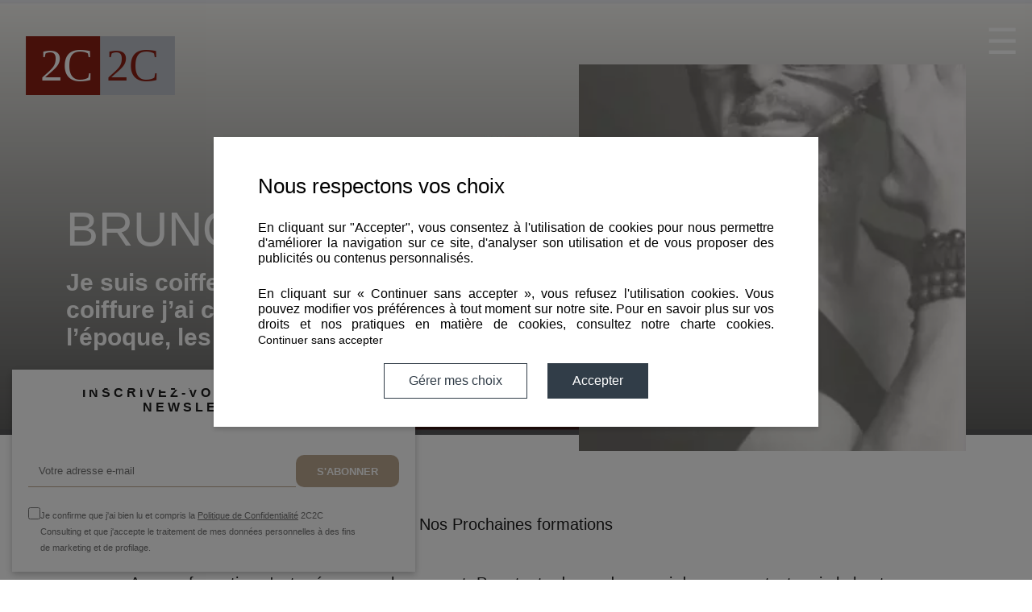

--- FILE ---
content_type: text/html; charset=iso-8859-15
request_url: https://www.2c2c.fr/Formations/BRUNO-ESTATOFF-36.html
body_size: 8979
content:
<!DOCTYPE html>
<html lang='fr'>

<head>
	<title>2C2C - Nos prochaines formations</title>
	<meta name="author" content="DR Création" />
	<meta charset="iso-8859-15">
	<meta name="language" content="Fr" />
	<meta name="keywords" content="2c2c.fr" />
	<meta name="description" content="Retrouvez les activit&eacute;s, les formations et les valeurs de l'&eacute;quipe 2C2C" /> 
	<!-- <meta name="viewport" content="width=device-width, minimum-scale=1.0, maximum-scale=1.0, user-scalable=no" /> -->
	<meta name="viewport" content="width=device-width, initial-scale=1.0, maximum-scale=5.0">
	<meta name="doc-type" content="Web Page" />
	<meta name="doc-rights" content="Public" />
	<link rel="stylesheet" type="text/css" media="all" href="/Public-Styles-genPublicv2-661.css" />		<link rel="apple-touch-icon" sizes="180x180" href="https://www.2c2c.fr/apple-touch-icon.png">
	<link rel="icon" type="image/png" sizes="32x32" href="https://www.2c2c.fr/favicon-32x32.png">
	<link rel="icon" type="image/png" sizes="16x16" href="https://www.2c2c.fr/favicon-16x16.png">
	
	<!-- <link rel="manifest" href="https://www.2c2c.fr/site.webmanifest"> -->
	<link rel="mask-icon" href="https://www.2c2c.fr/safari-pinned-tab.svg" color="#5bbad5">
	<meta name="msapplication-TileColor" content="#da532c">
	<meta name="theme-color" content="#ffffff">
	<!-- <link rel="shortcut icon" href="https://www.2c2c.fr/favicon.ico" type="image/x-icon" /> -->
	
	<!-- <link href="https://fonts.googleapis.com/css?family=Lato|Pinyon+Script&display=swap" rel="stylesheet"> -->
	<!-- <link href="Public/Fonts/Acumin-BdPro.otf" type="font/otf" rel="preload" as="font" >
	<link href="Public/Fonts/Acumin-RPro.otf" type="font/otf" rel="preload" as="font" > -->
		
	<script type='text/javascript'><!--
		var gaBlocked = true; var gaGranted = false;var SessionIdForAnalyticNotReuse = '8673cfd5-71b2-4d87-b90e-f2a6ebb168c1';
				var initDRX = (function(nameX){
	window[nameX] = window[nameX] || function() {
	  (window[nameX].q = window[nameX].q || []).push(arguments)
	};
}); initDRX('gaAll');var disabledGaDefaut = true;var enableBeanconDefaut = false;gaAll('set', 'allowAdFeatures', 'false');gaAll('set', 'allowAdPersonalizationSignals', 'false');gaAll('set', '&cd20', '1768846804,0217');gaAll('set', '&cd19', 'dqg73tm8rthba9qmkmhqi23s3i');gaAll('set', '&cd18', '8673cfd5-71b2-4d87-b90e-f2a6ebb168c1');gaAll('set', '&cd16', 'Oui');gaAll('set', '&cd15', 'Non');gaAll('set', '&cd14', '2c2c.fr');gaAll('set', '&cd10', '2');var valTemp = 'Non';if(disabledGaDefaut) valTemp = 'Oui';gaAll('set', '&cd9', valTemp);gaAll('set', 'anonymizeIp', true);
			
		//-->
		</script>	
	<script>try{if(window.Navigator.prototype.sendBeacon!==window.navigator.sendBeacon)
navigator.sendBeacon=window.Navigator.prototype.sendBeacon;}
catch(e){}
function drSendBeacon(url,payload){if(navigator.sendBeacon&&!navigator.sendBeacon.toString().match('return true')){navigator.sendBeacon(url,payload);}
else{var xhr=new XMLHttpRequest();xhr.open('POST',url,true);xhr.setRequestHeader('Content-type','application/x-www-form-urlencoded');xhr.send(payload);}}</script><script>window.lastClickedElement=window.lastClickedElement||{};function sendExceptionDr(err){window.onerror(err.message,err.fileName,err.lineNumber,err.columnNumber,err);}</script><script>initDRX('drLoad');</script><script async type='text/javascript' src='/Public-Scripts-genPublicv2-58.js'></script>	
</head>

<body>
	
	<div id="myNav" class="overlay">
  <div class="nav-container">
    <span href="javascript:void(0)" class="closebtn" onclick="closeNav()" rel="nofollow">&times;</span>
    <a href="/" class="nav-logo">Retour à l'accueil</a>
    <nav class="overlay-content">
      <a href='/'>ACCUEIL</a>
      <a href='/Portabilite-formation.html'>PORTABILITE FORMATION</a>
      <a href='https://2c2c.catalogueformpro.com/'>NOS FORMATIONS</a>
      <a href='/Formateurs-coiffures.html'>FORMATEURS COIFFURE</a>
      <a href='/Formateurs-esthetique.html'>FORMATEURS ESTHÉTIQUE</a>
      <a href='/Devenir-formateur-partenaire'>DEVENIR FORMATEUR PARTENAIRE</a>
              <a href='/Financement.html'>FINANCEMENT</a>
      <a href='/2C2C.html'>2C2C</a>
    </nav>
    <!-- footer debut -->
    <div class="menu_footer">
      <div class="menu_footer-container">
        <div class="menu_footer_bloc">
          <p class="contact_footer_title">Contactez-nous</p>
          <span class="reseaux_link_wrapper">
              <a href="https://www.facebook.com/2c2cformation/?locale=fr_FR" target="_blank"><img src='/Public/Images/site/picto_facebook.svg' alt="Notre page Facebook"></a>
              <a href="https://www.instagram.com/2c2c.formation/?hl=fr" target="_blank"><img src='/Public/Images/site/picto_insta.svg' alt="Notre page Instagram"></a>
              <a href="https://fr.linkedin.com/in/christophe-creux-50491110a" target="_blank"><img src='/Public/Images/site/picto_linkedin.svg' alt="Notre page Linkedin"></a>
              <a href="https://www.youtube.com/@2c2c41" target="_blank"><img src='/Public/Images/site/picto_youtube.svg' alt="Notre Youtube"></a>
          </span>
        </div>
        <div>
          <p class="contact_footer_txt">
              Du lundi au jeudi : 8h à 12h - 13h30 à 18h </br>
              Le vendredi : 8h à 12h (uniquement par email) </br>
              <br>
              <span style="font-size: 0.9em;font-style: italic;">Réponse sous 24h</span>
          </p>
        </div>
        <div>
          <p class="contact_footer_txt">
              <span>Centre d'affaires</span> <span>REIMS-BEZANNES</span> </br>
              7 rue Pierre SALMON </br>
              51430 BEZANNES
          </p>
        </div>
      </div>
    </div>
    <!-- footer fin -->
  </div>
</div>
<div class="container-menu">
      <a href='/' class='nav-logo'>Retour à l'accueil</a>
  	<span class="menu_pictoBurger" onclick="openNav()">&#9776;</span>
</div>

<script>
function openNav() {
  document.getElementById("myNav").style.height = "100%";
  document.querySelector("body").style.overflow = "hidden";
}

function closeNav() {
  document.getElementById("myNav").style.height = "0%";
  document.querySelector("body").style.overflow = "auto";
}
</script>	
			<header role="header">
			
<style>
/* header sur toutes pages sauf index */
.GS-header_container {
	background: linear-gradient(to top, #070707a3, #2a2a2a00),url(/Public/Images/Contenu/2/1_1.jpg)no-repeat;
    background-size: cover;
    background-position: center;
	height: 100%;
	min-height: 540px;
    display: flex;
    /* padding: 95px 0 0; */
    max-height: 540px;
    align-items: flex-end;
}

.GS-header_container.ctnFormateur{
    background-size: cover;
	height: 100%;
	min-height: 540px;
    /* max-height: 540px; */
    padding-top: 95px;
}

.GS-txt_container.ctnFormateur{
	color: #ffffff;
	width: 55%;
	/* padding: 0 0 50px; */
}

.GS-header_container_img {
    position: relative;
    top: 75px;
    margin-left: 75px;
}

.GS-header_container_img img {
    object-fit: cover;
}

.GS-header_container_img.ficheFormateur,
.GS-header_container_img.ficheAcademie{
    order: initial;
}

.GS-header_container_img.ficheAcademie img {
    object-fit: contain;
}

span.descFormateurRM {
    float: right;
}

span.descFormateurRM:hover {
    text-decoration: underline;
    text-underline-offset: 5px;
    cursor: pointer;
}

@media screen and (max-width: 1200px) {

    .GS-header_container_img.ficheFormateur,
    .GS-header_container_img.ficheAcademie{
        order: -1;
        margin: 100px 0 0;
    }

    section.GS-header_container.header_mobile_formateur {
    min-height: fit-content;
    max-height: 100%;
    }

    .GS-txt_container.ctnFormateur {
        color: #ffffff;
        width: auto;
        padding: 25px 0 0;
    }

    .GS-header_container_img {
        top: 0;
        margin-left: 0;
    }
}


@media screen and (min-color-index:0) and (-webkit-min-device-pixel-ratio:0)
    { 
        #{
            /* transform: translateY(-20%)!important; */
        }
    }
/* @media screen and (-webkit-min-device-pixel-ratio:0) {
	# {
		transform: translateY(-20%)!important;
	}
} */
</style>


    
    <section class="GS-header_container header_mobile_formateur">
                <div class="section-container GS-header_section-container dimMobile">
             
            <div class="GS-txt_container ctnFormateur padHandler">                 <h1 class="GS-header_title">Bruno ESTATOFF</h1>
                <h2 class="GS-header_txt">Je suis coiffeur et formateur. C&ocirc;t&eacute; coiffure j&rsquo;ai cr&eacute;&eacute;, avec mon bin&ocirc;me de l&rsquo;&eacute;poque, les salons...</h2>
                <span id='myBtn' class='descFormateurRM'>Lire la suite</span>                <div class='contact-header-formateur'><a href='mailto:contact@2c2c-formation.fr'>Demande de formation</a></div>
                
                 
            </div>

            <div id="myModal" class="modal">

                <!-- Modal content -->
                <div class="modal-content">
                    <span class="close">&times;</span>
                    <h2>Bruno ESTATOFF</h2>
                    <p>Je suis coiffeur et formateur. C&ocirc;t&eacute; coiffure j&rsquo;ai cr&eacute;&eacute;, avec mon bin&ocirc;me de l&rsquo;&eacute;poque, les salons Incognito &agrave; Lyon. Un groupe r&eacute;gional de huit salons puis d&eacute;velopp&eacute; l&rsquo;art de l&rsquo;enseignement aux c&ocirc;t&eacute;s de Maurice Melone, continu&eacute; un temps pour le groupe Jack Holt et depuis 2006 j&rsquo;ai con&ccedil;u un concept de salon modulable qui accueille la semaine les clients, le lundi &amp; mardi les s&eacute;minaires de Your Cut Academy, et enfin l&rsquo;espace se transforme en studio photos. J&rsquo;ai aussi collabor&eacute; avec la maison Eug&egrave;ne Perma en tant que membre de l&rsquo;&eacute;quipe artistique puis tour &agrave; tour coiffeur Ambassadeur l&rsquo;Or&eacute;al Professionnel et H3 Expert.</p>
                </div>

            </div>

        
                    <div class="GS-header_container_img ficheFormateur">
                <picture><source srcset="/Public/Images/Formateur/36/1_2.webp" media="(max-width:990px)" type="image/webp"><source srcset="/Public/Images/Formateur/36/1_2.jpg" media="(max-width:990px)" type="image/jpg"><source srcset="/Public/Images/Formateur/36/1_2.webp"  type="image/webp"><img src="/Public/Images/Formateur/36/1_2.jpg" width="480" height="480" loading="lazy" alt="Formateur Bruno ESTATOFF" type="image/jpg"></picture>            </div>        
            </div>
</section>

<script>

    var modal = document.getElementById("myModal");
    var btn = document.getElementById("myBtn");
    var span = document.getElementsByClassName("close")[0];
    var modalCtn = document.querySelector("#myModal .modal-content")
    var overflowBody = document.querySelector("body");
    if (btn != null && btn != undefined) {
        
        btn.onclick = function() {
            modal.style.display = "block";
            setTimeout(() => {
                modalCtn.classList.add("modal-anim");
            }, 100);
            overflowBody.style.overflow = "hidden";
        }
        span.onclick = function() {
            modal.style.display = "none";
            modalCtn.classList.remove("modal-anim");
            overflowBody.style.overflow = "";
        }
        window.onclick = function(event) {
            if (event.target == modal) {
            modal.style.display = "none";
            modalCtn.classList.remove("modal-anim");
            overflowBody.style.overflow = "";
            }
        }
    }

    // 2. This code loads the IFrame Player API code asynchronously.
    var tag = document.createElement('script');

    tag.src = "https://www.youtube.com/iframe_api";
    var firstScriptTag = document.getElementsByTagName('script')[0];
    firstScriptTag.parentNode.insertBefore(tag, firstScriptTag);

            // console.log('')
        var player;
        function onYouTubeIframeAPIReady() {
            player = new YT.Player('', {
                height: 'auto',
                width: '100%',
                videoId: '',
                playerVars: { 
                        'rel':0 , 
                        'autoplay': 1, 
                        'controls': 0, 
                        'loop': 1, 
                        'showinfo': 0, 
                        'modestbranding': 1, 
                        'disabledkb': 1,
                        'playlist': '',
                    },
                events: {
                    'onReady': onPlayerReady,
                    // 'onStateChange': onPlayerStateChange
                }
            });
        }
        // 4. The API will call this function when the video player is ready.
    function onPlayerReady(event) {
    // event.target.setVolume(0);
    event.target.mute();
    event.target.playVideo();
    }

    // 5. The API calls this function when the player's state changes.
    //    The function indicates that when playing a video (state=1),
    //    the player should play for six seconds and then stop.

    /*  var done = false;
    function onPlayerStateChange(event) {
    if (event.data == YT.PlayerState.PLAYING && !done) {
        setTimeout(stopVideo, 6000);
        done = true;
    }
    }
    function stopVideo() {
    player.stopVideo();
    } */
</script>		</header>
		
	<main role="main">
		<section class="section-container formations-listing dimMobile">
    <div class="taux-container">
                    </div>
    <div class="head-section_title">
        <h2>Nos Prochaines formations</h2>
    </div>
    <!-- bloc formation -->
           
            <p style="text-align:center">
                Aucune formation n'est prévue pour le moment. Pour toute demande, merci de nous contacter via le bouton 
                <div class="contact-header-formateur noFormation">
                    <a href="mailto:contact@2c2c-formation.fr">Demande de formation</a>
                </div>
            </p>
    </section>


<!-- secetion stagiaires -->
<section class="section-stagiaire">
    <div class="section-container dimMobile">
        <div class="stagiaire_container_picto">
            <div class="stagiaire_flex_wrapper">
                <img src='/Public/Images/site/picto_handi1.svg'>
                <img src='/Public/Images/site/picto_handi2.svg'>
            </div>
            <p>STAGIAIRE EN SITUATION D'HANDICAP</p>
        </div>
        <div class="stagiaire_handi_description">
            <p><h2 style="text-align: justify;"><span style="font-size:18px;"><strong><span style="color:#800000;">NOTRE ENGAGEMENT</span></strong></span></h2>
&nbsp;

<div style="text-align: justify;"><span style="font-size:16px;">Toutes nos formations &eacute;tant faites en salon de coiffure ou salles de formation, elles sont accessibles aux stagiaires en situation d&#39;handicap.</span></div>

<div>&nbsp;</div>

<h4 style="text-align: justify;"><strong><span style="font-size:16px;"><span style="font-family:verdana,geneva,sans-serif;">Lors de l&#39;inscription :</span></span></strong></h4>
&nbsp;

<div style="text-align: justify;"><span style="font-size:16px;">1) Lorsqu&#39;une reconnaissance TRAVAILLEUR HANDICAP&Eacute; est signal&eacute;e dans le formulaire d&#39;inscription, nous vous demanderons toujours s&#39;il est n&eacute;cessaire d&#39;adapter la session.</span></div>

<div>&nbsp;</div>

<div style="text-align: justify;"><span style="font-size:16px;">2) Pour mieux vous accompagner, n&#39;h&eacute;sitez pas &agrave; nous contacter pour cr&eacute;er une passerelle d&#39;accompagnement via les partenaires d&eacute;di&eacute;s &agrave; vos besoins :</span></div>

<div>&nbsp;</div>

<div style="text-align: center;"><span style="font-size:20px;">&#119912;&#119918;&#119916;&#119917;&#119920;&#119927;&#119919; - &#119914;&#119912;&#119927; &#119916;&#119924;&#119927;&#119923;&#119926;&#119920;</span></div>

<div><span style="font-size:16px;"><span style="font-family:verdana,geneva,sans-serif;">N&#39;h&eacute;sitez pas &agrave; nous contacter si vous souhaitez notre accompagnement : T&eacute;l. 03 52 74 08 12 - R&eacute;f&eacute;rent Handicap : Monsieur Christophe CREUX</span></span></div>

<div>&nbsp;</div>

<div style="text-align: justify;"><span style="font-size:16px;"><span style="font-family:verdana,geneva,sans-serif;"><strong>Si malheureusement, le handicap n&#39;est pas associable avec la formation choisie, nous n&#39;aurons d&#39;autre choix que de refuser le dossier d&#39;inscription. Nous ferons notre possible afin de vous orienter vers un partenaire &agrave; m&ecirc;me de vous aider &agrave; vous r&eacute;-orienter.<br />
<br />
<span style="color:#800000;">Besoin d&#39;en savoir plus ? Retrouvez via </span><a href="https://docs.google.com/spreadsheets/d/1naIzF-iahnL0Ijt-bi0gKXo8EtuTrMemy9zlEK-VryY/edit?gid=1504890612#gid=1504890612"><span style="color:#0000FF;">ce lien</span></a><span style="color:#800000;">, tous les contacts ORGANISMES HANDICAP</span> <span style="color:#800000;">pouvant vous accompagner pour votre projet de formation.</span></strong></span></span><br type="_moz" />
&nbsp;</div>
</p>
        </div>
    </div>
</section>

<div class="points-fort_container_background">
    <div class="points-fort_txt_background">
        <picture><source srcset="/Public/Images/Contenu/30/1_1.webp" media="(max-width:990px)" type="image/webp"><source srcset="/Public/Images/Contenu/30/1_1.jpg" media="(max-width:990px)" type="image/jpg"><source srcset="/Public/Images/Contenu/30/1_1.webp"  type="image/webp"><img src="/Public/Images/Contenu/30/1_1.jpg" width="1903" height="750" loading="lazy" alt="Formation des stagiaires" type="image/jpg"></picture>        <span class="numberSpin points-fort_stagiaires_number">1173</span>
                    <p class="points-fort_stagiaires_txt">
                <div style="text-align: center;"><span style="font-family:georgia,serif;"><strong><span style="font-size:36px;">STAGIAIRES FORM&Eacute;S AU 1er SEMESTRE 2025</span><br />
<br />
<span style="font-size:20px;">9,9/10 DE SATISFACTION OBTENUE</span></strong></span><br />
&nbsp;</div>

<div><strong><span style="font-size:20px;"><span style="font-family:georgia,serif;">TAUX DE R&Eacute;USSITE - FORMATIONS TRANSVERSES : 88 %<br />
<br />
TAUX DE R&Eacute;USSITE - FORMATIONS TECHNIQUE : 89 %</span></span></strong></div>
            </p>
            </div>
</div>	</main>

	<footer>
		
    <section class="section-container section-reseaux">
        <div class="reseaux_container dimMobile">
            <p>Suivez-nous sur nos réseaux sociaux</p>
            <span class="reseaux_link_wrapper">
                <a href="https://www.facebook.com/2c2cformation/?locale=fr_FR" target="_blank"><img src='/Public/Images/site/picto_facebook-d.svg' alt="Notre page Facebook"></a>
                <a href="https://www.instagram.com/2c2c.formation/?hl=fr" target="_blank"><img src='/Public/Images/site/picto_insta-d.svg' alt="Notre page Instagram"></a>
                <a href="https://fr.linkedin.com/in/christophe-creux-50491110a" target="_blank"><img src='/Public/Images/site/picto_linkedin-d.svg' alt="Notre page Linkedin"></a>
                <a href="https://www.youtube.com/@2c2c41" target="_blank"><img class="imgpicto" src='/Public/Images/site/picto_youtube-d.svg' alt="Notre Youtube"></a>
            </span>
        </div>
    </section>

    <section class="section-container section-contact_footer">
        <div class="contact_footer_container dimMobile">
            <div class="contact_footer_bloc">
                <p class="contact_footer_title">Contactez-nous</p>
                <p class="contact_footer_txt">
                    Du lundi au jeudi : 8h à 12h - 13h30 à 18h </br>
                    Le vendredi : 8h à 12h (uniquement par email) </br>
                    <br>
                    <span style="font-size: 0.9em;font-style: italic;">Réponse sous 24h</span>
                </p>
                <p class="contact_footer_txt">
                    <strong>Formation :</strong>
                    <a href="tel:03 52 74 03 70">Téléphone : 03 52 74 03 70</a>
                    <a href="mailto:contact@2c2c-formation.fr">contact@2c2c-formation.fr</a>
                    </br>
                    <strong>Consulting :</strong>
                    <a href="mailto:contact@2c2c-consulting.fr">contact@2c2c-consulting.fr</a>
                </p>
            </div>

            <div class="contact_footer_bloc">
                <p class="contact_footer_txt">
                    <span>Centre d'affaires</span> <span>REIMS-BEZANNES</span> </br>
                    7 rue Pierre SALMON </br>
                    51430 BEZANNES
                </p>
                <div class="footer_qualiopi">
                    <img src='/Public/Images/site/logo_qualiopi.jpg' class="certif-qualiopi">
                    <a href="/Public/Images/site/Qualiopi-2c2c-2025.pdf" target="_blank" rel="noopener noreferrer" class="btn-download">Télécharger le certificat</a>
                </div>
            </div>

            <div class="contact_footer_list_container contact_footer_bloc">
                <p class="contact_footer_title">Menu</p>
                <div class="contact_footer_list_pages">
                    <a href='/'>ACCUEIL</a>
                    <a href='/Portabilite-formation.html'>PORTABILITE FORMATION</a>
                    <a href='https://2c2c.catalogueformpro.com/'>NOS FORMATIONS</a>
                    <a href='/Formateurs-coiffures.html'>FORMATEURS COIFFURE</a>
                    <a href='/Formateurs-esthetique.html'>FORMATEURS ESTHÉTIQUE</a>
                    <a href='/Devenir-formateur-partenaire'>DEVENIR FORMATEUR PARTENAIRE</a>
                                            <a href='/Financement.html'>FINANCEMENT</a>
                    <a href='/2C2C.html'>2C2C</a>
                </div>
            </div>
        </div>
    </section>

<section class="footer_mentions">
    <div class="footer_mentions_list">
        <span class="footer_mentions_list_item">© 2c2c-consulting-Formation</span>
        <a href="/Mentions-legales" class="footer_mentions_list_item" data-position="mobile">Mentions Légales</a>
        <a href="https://www.drcreation.fr/" class="footer_mentions_list_item">@drcréation</a>
        <a href="https://camille-bottan.fr" rel="nofollow" class="footer_mentions_list_item">@camillebottan</a>
        <a href="javascript:displayCookieV2();" class="footer_mentions_list_item" data-position="mobile">Gestion des cookies</a>
    </div>

    <div id="rgpd-modal" class="modal">
        <!-- Modal content -->
        <div class="modal-content">
            <span class="close">&times;</span>
            <p>
            <p class="mentions_bloc_title">Charte RGPD pour la Collecte d'Adresses E-mail pour une Newsletter</p>
            <p class="mentions_bloc_subtitle">1. Introduction</p>
            <p>Nous, 2C2C CONSULTING®, sommes soucieux de la protection des données à caractère personnel de nos utilisateurs et respectons les dispositions du Règlement Général sur la Protection des Données (RGPD). Cette charte vise à vous informer sur la manière dont nous collectons, utilisons, stockons et protégeons vos adresses e-mail lorsque vous vous abonnez à notre newsletter.
            </p>
            <p class="mentions_bloc_subtitle">2. Données Collectées</p>
            <p> Nous collectons uniquement les données suivantes lorsque vous vous abonnez à notre newsletter :
                    <br>- Votre adresse e-mail.
            </p>
            <p class="mentions_bloc_subtitle">3. Finalité de la Collecte</p>
            <p>Nous collectons votre adresse e-mail dans le seul but de vous envoyer notre newsletter. La newsletter contient des informations sur nos produits, services, actualités et offres spéciales.
            </p>
            <p class="mentions_bloc_subtitle">4. Consentement</p>
            <p>En vous abonnant à notre newsletter, vous consentez à la collecte et au traitement de votre adresse e-mail à des fins de marketing et de communication conformément à la présente charte RGPD. Vous avez le droit de retirer votre consentement à tout moment en suivant les instructions de désinscription fournies dans chaque e-mail de la newsletter.
            </p>
            <p class="mentions_bloc_subtitle">5. Sécurité des Données</p>
            <p>Nous prenons des mesures techniques et organisationnelles appropriées pour protéger vos données à caractère personnel contre tout accès non autorisé, perte, altération ou divulgation.
            </p>
            <p class="mentions_bloc_subtitle">6. Durée de Conservation</p>
            <p>Nous conserverons vos adresses e-mail tant que vous resterez abonné à notre newsletter. Si vous décidez de vous désabonner, vos données seront supprimées de notre liste de diffusion dans un délai de 30 jours.
            </p>
            <p class="mentions_bloc_subtitle">7. Partage de Données</p>
            <p>Nous ne partageons pas vos adresses e-mail avec des tiers sans votre consentement explicite, sauf si la loi l'exige.
            </p>
        </div>
    </div>
</section>

<section id="pop-newsletter" class="section-newsletter section-container">
    <div class="newsletter_container">
        <span class="pop-newsletter-close">&times;</span>
        <p class="newsletter_title">Inscrivez-vous à notre newsletter</p>
        <form action='/Newsletter/inscription' method='post' id="newsletter_form"  >
            <div class="newsletter_inputs_wrapper">
                <input type='email' name='mail' id='mail' class="newsletter_input_mail" value='' aria-label="Votre adresse e-mail" placeholder="Votre adresse e-mail" required pattern="^((?!\.)[\w\-_.]*[^.])(@\w+)(\.\w+(\.\w+)?[^.\W])$">
                <input type='submit' value="S'abonner" class="newsletter_submit">
            </div>
            <div class="newsletter_rgpd_wrapper">
                <input type="checkbox" name="check_rgpd" id="check_rgpd" class="newsletter_rgpd_checkbox" required>
                <label for="check_rgpd" class="newsletter_rgpd_txt">Je confirme que j'ai bien lu et compris la <span id="rgpd-btn"><u>Politique de Confidentialité</u></span> 2C2C Consulting et que j'accepte le traitement de mes données personnelles à des fins de marketing et de profilage.</label>
            </div>
        </form>
    </div>
</section>
<script>
    if (document.getElementById("pop-newsletter")) {
        var newsletter_form = document.getElementById('newsletter_form');
        var popNewsletter = document.getElementById("pop-newsletter");
        var closeBtn = document.getElementsByClassName("pop-newsletter-close")[0];
        var btnSubNewsletter = document.getElementsByClassName("newsletter_submit")[0];
        // Vérifier si la clé "NewsletterAccepted" existe dans le localStorage
        if (!localStorage.getItem("NewsletterAccepted")) {
            // Afficher la pop-newsletter si la clé n'existe pas
            popNewsletter.style.display = "block";
        } else {
            popNewsletter.style.display = "none";
        }
        newsletter_form.addEventListener('submit', (subForm) => {
            subForm.preventDefault();

            var newsletterMail = document.getElementsByClassName("newsletter_input_mail")[0].value;
            console.log(newsletterMail, "newsletterMail");
            if (!validateEmail(newsletterMail)) {
            console.log(newsletterMail, "newsletterMail");
                console.log("ici ok ?");
                localStorage.setItem("NewsletterAccepted", true);
                popNewsletter.style.display = "none";
                newsletter_form.submit();
            }
        })

        // Fermer la pop-newsletter et stocker la clé "NewsletterAccepted" dans le localStorage
        if (closeBtn != null && closeBtn != undefined) {
            closeBtn.onclick = function() {
                localStorage.setItem("NewsletterAccepted", true);
                popNewsletter.style.display = "none";
            };
        }
    }
    
    function validateEmail(email) {
        if (email != "" && email != undefined && email != null) {
            var filter = /^((?!\.)[\w\-_.]*[^.])(@\w+)(\.\w+(\.\w+)?[^.\W])$/gm;
            let result = filter.test(email);
            console.log(result, "result");
        }
    }
</script>	</footer>
	
	<script>gaAll('set', '&cd20', '1768846804,0279');gaAll('set', '&cd19', 'dqg73tm8rthba9qmkmhqi23s3i');gaAll('set', '&cd18', '8673cfd5-71b2-4d87-b90e-f2a6ebb168c1');gaAll('set', '&cd16', 'Oui');gaAll('set', '&cd15', 'Non');gaAll('set', '&cd14', '2c2c.fr');gaAll('set', '&cd10', '2');var valTemp = 'Non';if(disabledGaDefaut) valTemp = 'Oui';gaAll('set', '&cd9', valTemp); gaAll('send', 'pageview');</script><!-- Js --><noscript><img src="https://www.2c2c.fr/Index/verif?noscript&x=YToxOntzOjI6ImRyIjtzOjE0OiJQYXMgZGUgcmVmZXJlciI7fQ%3D%3D&696e75d406d33"></noscript><!-- End Js --></body>
<script>
var versionLayoutCookiesDR='1';
var resLoadJCookieSDR;
function injectCookieJs(res){    
    var baliseScript = document.createElement('script')
    baliseScript.src = "/Public/Scripts/cookies-script.js"
    baliseScript.setAttribute('async', "");
    resLoadJCookieSDR = res;
    //baliseScript.setAttribute('onload', "OnloadedJsCookieDR()");
    document.body.appendChild(baliseScript) ;
}

function displayCookieV2()
{
    if(document.querySelector('.dr_cookies_v2_container') != null )
    {
        return;
    }
        if(window.fetch)
    {
        fetch('https://www.2c2c.fr/Public/Scripts/cookies_v1.html')
        .then(function(res){
            return res.arrayBuffer()    
        })
        .then(function(res){
            var textDecoder = new TextDecoder('iso-8859-15')
            res = textDecoder.decode(res)
            ResultatPageCookie = res;
            injectCookieJs(ResultatPageCookie);
            
        })
    }
    else {
        var xhrRep =  new XMLHttpRequest();
        xhrRep.open("GET", 
        'https://www.2c2c.fr/Public/Scripts/cookies_v1.html'
        , true);
        //xhrRep.setRequestHeader('Content-type', 'application/x-www-form-urlencoded; charset=ISO-8859-15')
        //xhrRep.responseType = "arraybuffer";
        
        xhrRep.overrideMimeType("text/html; charset=ISO-8859-15");

        xhrRep.onreadystatechange = function() { 
            
            if (this.readyState === 4 ) {
                if(this.status === 200) {
                    //var textDecoder = new TextDecoder('iso-8859-15')
                    // res = textEncode('iso-8859-15')
                    //console.log(xhrRep.responseText)
                    var res = xhrRep.responseText
                    injectCookieJs(res);
                    }
                else {
                    console.error(xhrRep.response)
                }
            }
        }
        xhrRep.send();
    }

}
    displayCookieV2();
</script> 

</html>

--- FILE ---
content_type: text/html
request_url: https://www.2c2c.fr/Public/Scripts/cookies_v1.html
body_size: 4382
content:

<div class="popup_cookie_container popup_cookie_backdrop">
        <style>
            /* Style switch button */
            .popup_cookie_container .popup_cookie_switch {
                position: relative;
                display: inline-block;
                width: 40px;
                height: 25px;
                -webkit-box-flex:0;
                    -ms-flex:none;
                        flex:none;
                }

                /* Hide default HTML checkbox */
                .popup_cookie_container .popup_cookie_switch input {
                opacity: 0;
                width: 0;
                height: 0;
                }

                /* The slider */
                .popup_cookie_container .popup_cookie__switch_slider {
                position: absolute;
                cursor: pointer;
                top: 0;
                left: 0;
                right: 0;
                bottom: 0;
                background-color: #ccc;
                -webkit-transition: .4s;
                -o-transition: .4s;
                transition: .4s;
                }

                .popup_cookie_container .popup_cookie__switch_slider:before {
                position: absolute;
                content: "";
                height: 21px;
                width: 21px;
                left: 3px;
                bottom: 2px;
                background-color: white;
                -webkit-transition: .4s;
                -o-transition: .4s;
                transition: .4s;
                }

                .popup_cookie_container input:checked +  .popup_cookie__switch_slider {
                    background-color: #313D48;
                }

                .popup_cookie_container input:checked + .popup_cookie_switch_disabled  {
                    background-color: #ccc;
                }

                .popup_cookie_container input:focus + .popup_cookie__switch_slider {
                    -webkit-box-shadow: 0 0 1px #313D48;
                            box-shadow: 0 0 1px #313D48;
                }

                .popup_cookie_container input:focus + .popup_cookie_switch_disabled {
                    -webkit-box-shadow: 0 0 1px #ccc;
                            box-shadow: 0 0 1px #ccc;
                }

                .popup_cookie_container input:checked + .popup_cookie__switch_slider:before {
                -webkit-transform: translateX(13px);
                -ms-transform: translateX(13px);
                transform: translateX(13px);
                }

                /* Rounded sliders */
                .popup_cookie_container .popup_cookie__switch_slider.popup_cookie__switch_slider_round {
                border-radius: 25px;
                }

                .popup_cookie_container .popup_cookie__switch_slider.popup_cookie__switch_slider_round:before {
                border-radius: 50%;
                }

                .popup_cookie_container .popup_cookie_switch_disabled 
                {
                    cursor: not-allowed !important;
                }

            /* Fin style button */

            .dr_cookies_v2_container
            {
                font-size: 16px !important;
                line-height: 1.2 !important;
                font-family : 'Roboto', 'Quicksand', Verdana, sans-serif !important; 
                line-height: 1.3 !important;
                color: #000 !important;
            }

            .dr_cookies_v2_container p
            {
                padding : 0 !important;
                font-size: 1em !important;
                color: #000 !important;
                text-align:justify !important;
                line-height: 1.2 !important;
            }

            .popup_cookie_backdrop
            {
                position: fixed;
                top: 0;
                left: 0;
                width: 100%;
                height: 100%;
                overflow: auto;
                /* background-color: hsla(0,0%,100%,.8); */
                background-color: rgba(0,0,0,0.5);
                display: -webkit-box;
                display: -ms-flexbox;
                display: flex;
                -webkit-box-orient: vertical;
                -webkit-box-direction: normal;
                    -ms-flex-direction: column;
                        flex-direction: column;
                -webkit-box-align: center;
                    -ms-flex-align: center;
                        align-items: center;
                justify-content: center;
                padding-bottom: 20px;
            }

            .dr_cookies_v2_container hr {
                height: 1px;
                background: #ccc;
            }

            .popup_cookie_container
            {
                z-index: 10000;
            }
            
            .popup_cookie_container .popup_cookie_DR,
            .popup_cookie_container .popup_cookie_choices
            {
                max-height: 100vh;
                overflow: auto;
                max-width: 750px;
                box-sizing: border-box;
                /* width: 100%; */
                background: #fff;
                color: #000000;
                -webkit-box-shadow: 0 3px 6px rgba(0,0,0, .16);
                        box-shadow: 0 3px 6px rgba(0,0,0, .16);
                padding: 35px 55px;
            }
        
            .popup_cookie_container .popup_cookie_title_second
            {
                font-size: 18px !important;
                font-family: inherit !important;
                margin-bottom: 15px;
                margin-top: 15px;
                color: #000 !important;
                width: 100% !important;
                font-weight:bold !important;
                text-align:left !important;
            }
        
            .popup_cookie_container .popup_cookie_text
            {
                font-size: 14px;
                margin-top: 25px;
                font-weight: normal;
                line-height:1.6;
            }
        
        
            .popup_cookie_container .popup_cookie_text a
            { 

            }
        
            .popup_cookie_container .popup_cookie_text strong
            {
                font-weight: 700;
            }
            
            .popup_cookie_text:first-child
            {
                margin-top: 0;
            }
        
            .popup_cookie_container .popup_cookie_controls
            {
                display: -webkit-box;
                display: -ms-flexbox;
                display: flex;
                -webkit-box-pack: center;
                    -ms-flex-pack: center;
                        justify-content: center;
                margin-top: 20px;
            }
        
            .popup_cookie_container .popup_cookie-without-agreeing
            {
                display: -webkit-inline-box;
                display: -webkit-inline-flex;
                display: -ms-inline-flexbox;
                display: inline-flex;
                -webkit-box-pack: center;
                -webkit-justify-content: center;
                    -ms-flex-pack: center;
                        justify-content: center;
                font-size: 14px;
                cursor: pointer;
            }

            .popup_cookie_container .popup_cookie_DR .popup_cookie-without-agreeing 
            {
                -webkit-box-pack: end;
                -webkit-justify-content: flex-end;
                    -ms-flex-pack: end;
                        justify-content: flex-end;
            }
        
        
            .popup_cookie_container  .popup_cookie-without-agreeing .popup_cookie_icon-svg
            {
                margin-left: 1em;
                -webkit-transition: -webkit-transform ease-in-out .3s;
                transition: -webkit-transform ease-in-out .3s;
                -o-transition: transform ease-in-out .3s ;
                transition: transform ease-in-out .3s ;
                transition: transform ease-in-out .3s, -webkit-transform ease-in-out .3s;
            }
        
            .popup_cookie_container .popup_cookie-without-agreeing:hover .popup_cookie_icon-svg
            {
                -webkit-transform: translateX(5px);
                    -ms-transform: translateX(5px);
                        transform: translateX(5px);
            }


            .popup_cookie_container .popup_cookie_icon-svg-reverse svg
            {
                -webkit-transform: rotate(180deg);
                    -ms-transform: rotate(180deg);
                        transform: rotate(180deg);
            }
        
            .popup_cookie_container .popup_cookie_button
            {
                font-size: 16px;
                background: #313D48;
                color: #fff;
                border: solid #313D48 1px;
                cursor: pointer;
                padding: 12px 30px;
                margin-left: 25px;
                -webkit-transition: background ease-in-out .3s, color ease-in-out .3s;
                -o-transition: background ease-in-out .3s, color ease-in-out .3s;
                transition: background ease-in-out .3s, color ease-in-out .3s;
            }
            
            .popup_cookie_container .popup_cookie_button:first-child
            {
                margin-left: 0;
            }
        
            .popup_cookie_container .popup_cookie_button:hover,
            .popup_cookie_container .popup_cookie_button_outline
            {
                background: #fff;
                color: #313D48;
            }
        
            .popup_cookie_container .popup_cookie_button_outline:hover 
            {
                background: #313D48;
                color: #fff;
            }

            .popup_cookie_container .popup_cookies_hide
            {
                display: none !important;
            }
            .popup_cookie_container .popup_cookies_show
            {
                display: block !important;
            }

            .popup_cookie_container .popup_cookie_back svg
            {
                cursor: pointer;
            }

            .popup_cookie_container .popup_cookie_form_group {
                display: -webkit-box;
                display: -ms-flexbox;
                display: flex;
                -webkit-box-align: center;
                    -ms-flex-align: center;
                        align-items: center;
                margin-top: 8px;
            }

            .popup_cookie_container .popup_cookie_form_group_text
            {
                padding-left: 10px !important;
                margin: 0;
            }
            
            .popup_cookie_container .popup_cookie_button_submit
            {
                margin-top: 40px;
                margin-left: auto;
                margin-right: auto;
            }

            .popup_cookie_container #popup_cookie_choices_form {
                margin-top: 0 !important;
                display: -webkit-box;
                display: -ms-flexbox;
                display: flex;
                -webkit-box-orient: vertical;
                -webkit-box-direction: normal;
                    -ms-flex-direction: column;
                        flex-direction: column;
            }

            .popup_cookie_container .popup_cookie_title
            {
                margin-top: 10px !important;
                margin-bottom: 10px !important;
                display: -webkit-box;
                display: -webkit-flex;
                display: -ms-flexbox;
                display: flex;
                font-size: 26px !important;
                line-height: 1.3!important;
                font-weight: lighter!important;
                width: 100% !important;
                color: #000 !important;
                position:relative !important;
                transform: none !important;
                top:0!important;
                left:0!important;
                right:0!important;
                bottom:0!important;
                font-family: inherit !important;
                text-align: left !important;
                padding-left:0 !important;
                padding-right:0 !important;
            }

            .popup_cookie_container .popup_cookie_icon-svg {
                height: auto;
                display: -webkit-box;
                display: -webkit-flex;
                display: -ms-flexbox;
                display: flex;
                -webkit-box-align: center;
                -webkit-align-items: center;
                    -ms-flex-align: center;
                        align-items: center;
            }

            .popup_cookie_container .popup_cookie_title .popup_cookie_title_text {
                -webkit-box-flex: 1;
                -webkit-flex-grow: 1;
                    -ms-flex-positive: 1;
                        flex-grow: 1;
                text-align: center;
            }

            .popup_cookie_container .popup_cookies_more_infos
            {
                border: 1px solid rgb(206, 206, 206);
                padding: 10px;
            }

            .popup_cookie_container .popup_cookie_text a
            {
                color: #000000;
                text-decoration: none !important;
            }

            .popup_cookie_container .popup_cookie_choices a
            {
                color: #A8A8A8 !important;
            }

            @media only screen and (max-width:800px)
            {

                .dr_cookies_v2_container
                {
                    font-size: 14px !important;
                }
                .popup_cookie_container .popup_cookie_choices
                {
                    font-size: 14px;
                }

                .popup_cookie_container .popup_cookie_choices .popup_cookie_button 
                {
                    margin: 5px 0;
                }

                .popup_cookie_container .popup_cookie_controls
                {
                    -webkit-box-orient: vertical;
                    -webkit-box-direction: normal;
                        -ms-flex-direction: column;
                            flex-direction: column;
                }

                .popup_cookie_container .popup_cookie_DR
                {
                    display: -webkit-box;
                    display: -ms-flexbox;
                    display: flex;
                    -webkit-box-orient: vertical;
                    -webkit-box-direction: normal;
                        -ms-flex-direction: column;
                            flex-direction: column;
                    -webkit-box-pack: center;
                        -ms-flex-pack: center;
                            justify-content: center;
                    height: auto;
                    padding: 10px 10px 30px;
                    border-top: solid 1px #cecece;
                }

                .popup_cookie_container .popup_cookie_text, .popup_cookie_container .popup_cookie_title
                {
                    text-align: center;
                }

                .popup_cookie_container .popup_cookie_controls
                {
                    margin-top: 10px;
                }

                .popup_cookie_container .popup_cookie_button
                {
                    margin-left: 0;
                    margin-top: 10px;
                }
                
                /* .popup_cookie_choices .popup_cookie_button
                {
                    margin-top: 30px;
                } */

                .popup_cookie_container .popup_cookie_choices p 
                {
                    text-align: justify;
                }

                .popup_cookie_container .popup_cookie_DR, .popup_cookie_container .popup_cookie_choices
                {
                    padding: 10px;
                }

                .popup_cookie_container .popup_cookie_text
                {
                    margin: 5px 0;
                }

                .popup_cookie_container .popup_cookie_button
                {
                    margin-top: 10px;
                }
                
                .popup_cookie_container .popup_cookie_title
                {
                    margin-top: 5px;
                    margin-bottom: 5px;
                }

                .popup_cookie_container .popup_cookie_controls
                {
                    margin-top: 5px;
                }
                
                .popup_cookie_container .popup_cookie_choices  .popup_cookie_button_submit
                {
                    margin-top: 20px;
                }
                
                .popup_cookie_container .popup_cookie_backdrop
                {
                    -webkit-box-pack: end;
                    -webkit-justify-content: flex-end;
                        -ms-flex-pack: end;
                            justify-content: flex-end;
                }

            }
        </style>

        <div class="popup_cookie_choices popup_cookies_hide" role="dialog" aria-modal="true">
           
            <h1 class="popup_cookie_title" >
                <span role="button" class="popup_cookie_back popup_cookie_icon-svg popup_cookie_icon-svg-reverse">
                    <svg xmlns="http://www.w3.org/2000/svg" width="16.059" height="8.809" viewBox="0 0 16.059 8.809" fill="currentColor">
                        <path  d="M11.655,107.5l-.715.715,3.183,3.183H0v1.012H14.122l-3.183,3.183.715.715,4.4-4.4Z" transform="translate(0 -107.5)" />
                    </svg>
                </span>    
                <div class="popup_cookie_title_text">G�rer mes choix</div>
            </h1>
            <form id="popup_cookie_choices_form" action='#' method='post' >
                <div class="popup_cookie_controls">
                    <button type="submit" class="popup_cookie_button popup_cookie_button_outline popup_cookie-without-agreeing" > 
                        Tout refuser
                    </button>
                    <button type="submit" form="popup_cookie_choices_form" class="popup_cookie_button popup_cookie_agree_button" > 
                        Tout accepter
                    </button>
                </div>
                <!-- Fonctionalit�s -->
                <div class="popup_cookie_choices_group">
                    <h2 class="popup_cookie_title_second">Fonctionnalit�s</h2>
                    <p>
                        Ces cookies comprennent l'ensemble des fonctionnalit�s essentielles � 2c2c.fr (sauvegarde panier, compte client, pr�f�rences de navigation...)
                    </p>
                    <div class="popup_cookie_form_group">
                        <label for="dr_cookies_fonctionnalite_essentiel" class="popup_cookie_switch ">
                            <input name="dr_cookies_fonctionnalite_essentiel" id="dr_cookies_fonctionnalite_essentiel" type="checkbox" checked disabled >
                            <span class="popup_cookie__switch_slider popup_cookie_switch_disabled popup_cookie__switch_slider_round"></span>
                        </label>
                        <p class="popup_cookie_form_group_text">Fonctionnalit�s essentielles au site</p>
                    </div>
                </div>
                
                                    <div class="popup_cookie_choices_group">
                        <h2 class="popup_cookie_title_second">Mesures d'audience</h2>
                        <p>
                            Ces cookies nous permettent de mesurer la fr�quentation de 2c2c.fr � des fins d'analyse et d'am�lioration de l'exp�rience de chaque visite.                            
                        </p>
 
                        <div class="popup_cookie_form_group">
                            <label for="dr_cookies_mesures_audience_tous" class="popup_cookie_switch" data-checkbox-type="audience" data-value="cookies_all" >
                                <input name="dr_cookies_mesures_audience_tous" id="dr_cookies_mesures_audience_tous" type="checkbox">
                                <span class="popup_cookie__switch_slider popup_cookie__switch_slider_round"></span>
                            </label>
                            <p class="popup_cookie_form_group_text">Tous</p>
                        </div>
                                                                                <div class="popup_cookie_form_group">
                                <label for="dr_cookies_mesures_audience_ga" class="popup_cookie_switch ">
                                    <input name="dr_cookies_mesures_audience_ga" id="dr_cookies_mesures_audience_ga" type="checkbox" 
                                      
                                    >
                                    <span class="popup_cookie__switch_slider popup_cookie__switch_slider_round"></span>
                                </label>
                                <div class="popup_cookie_form_group_text">
                                    Google Analytics (mesure d'audience et de fr�quentation)                                                                            <a href="javascript:popupCookiesAfficheInfo('dr_cookies_mesures_audience_ga_info')" > plus d'infos </a>
                                                
                                </div>
                            </div>
                                                            <p class="popup_cookies_more_infos" id="dr_cookies_mesures_audience_ga_info" style="display:none;" >
                                    Vous pouvez en apprendre davantage sur Google et sur la fa�on dont cette entit� traite les donn�es dans sa <a href='https://policies.google.com/privacy' target='_blank'>politique de confidentialit�</a> ainsi que 
						<a href='https://policies.google.com/technologies/partner-sites' target='_blank'>les r�gles de confidentialit� et conditions d'utilisation</a>                                </p>
                              
                                            </div>
                                    <div class="popup_cookie_choices_group">
                        <h2 class="popup_cookie_title_second">Marketing & publicit�</h2>
                        <p>
                            Ces cookies assurent la personnalisation des publicit�s afin de vous proposer des contenus personnalis�s et �viter les publicit�s trop g�n�riques.                            
                        </p>
 
                        <div class="popup_cookie_form_group">
                            <label for="dr_cookies_marketing_tous" class="popup_cookie_switch" data-checkbox-type="marketing" data-value="cookies_all" >
                                <input name="dr_cookies_marketing_tous" id="dr_cookies_marketing_tous" type="checkbox">
                                <span class="popup_cookie__switch_slider popup_cookie__switch_slider_round"></span>
                            </label>
                            <p class="popup_cookie_form_group_text">Tous</p>
                        </div>
                                                                                <div class="popup_cookie_form_group">
                                <label for="dr_cookies_marketing_bing" class="popup_cookie_switch ">
                                    <input name="dr_cookies_marketing_bing" id="dr_cookies_marketing_bing" type="checkbox" 
                                      
                                    >
                                    <span class="popup_cookie__switch_slider popup_cookie__switch_slider_round"></span>
                                </label>
                                <div class="popup_cookie_form_group_text">
                                    Bing Ads (personnalisation de la publicit�)                                                                            <a href="javascript:popupCookiesAfficheInfo('dr_cookies_marketing_bing_info')" > plus d'infos </a>
                                                
                                </div>
                            </div>
                                                            <p class="popup_cookies_more_infos" id="dr_cookies_marketing_bing_info" style="display:none;" >
                                    Vous pouvez en apprendre davantage sur Microsoft et sur la fa�on dont cette entit� traite les donn�es dans sa <a href='https://privacy.microsoft.com/' target='_blank'>politique de confidentialit�</a>.                                </p>
                              
                                                                                <div class="popup_cookie_form_group">
                                <label for="dr_cookies_marketing_facebook" class="popup_cookie_switch ">
                                    <input name="dr_cookies_marketing_facebook" id="dr_cookies_marketing_facebook" type="checkbox" 
                                      
                                    >
                                    <span class="popup_cookie__switch_slider popup_cookie__switch_slider_round"></span>
                                </label>
                                <div class="popup_cookie_form_group_text">
                                    Facebook Ads (personnalisation de la publicit�)                                                                            <a href="javascript:popupCookiesAfficheInfo('dr_cookies_marketing_facebook_info')" > plus d'infos </a>
                                                
                                </div>
                            </div>
                                                            <p class="popup_cookies_more_infos" id="dr_cookies_marketing_facebook_info" style="display:none;" >
                                    Vous pouvez en apprendre davantage sur Facebook et sur la fa�on dont cette entit� traite les donn�es dans sa <a href='https://www.facebook.com/policy.php' target='_blank'>politique de confidentialit�</a>.                                </p>
                              
                                                                                <div class="popup_cookie_form_group">
                                <label for="dr_cookies_marketing_googleAnalyticsads" class="popup_cookie_switch ">
                                    <input name="dr_cookies_marketing_googleAnalyticsads" id="dr_cookies_marketing_googleAnalyticsads" type="checkbox" 
                                     data-depend="dr_cookies_mesures_audience_ga"   
                                    >
                                    <span class="popup_cookie__switch_slider popup_cookie__switch_slider_round"></span>
                                </label>
                                <div class="popup_cookie_form_group_text">
                                    Google Analytics (fonctionnalit�s de publicit�)                                                                            <a href="javascript:popupCookiesAfficheInfo('dr_cookies_marketing_googleAnalyticsads_info')" > plus d'infos </a>
                                                
                                </div>
                            </div>
                                                            <p class="popup_cookies_more_infos" id="dr_cookies_marketing_googleAnalyticsads_info" style="display:none;" >
                                    Vous pouvez en apprendre davantage sur Google et sur la fa�on dont cette entit� traite les donn�es dans sa <a href='https://policies.google.com/privacy' target='_blank'>politique de confidentialit�</a> ainsi que 
				<a href='https://policies.google.com/technologies/partner-sites' target='_blank'>les r�gles de confidentialit� et conditions d'utilisation</a>                                </p>
                              
                                                                                <div class="popup_cookie_form_group">
                                <label for="dr_cookies_marketing_googleremarketing" class="popup_cookie_switch ">
                                    <input name="dr_cookies_marketing_googleremarketing" id="dr_cookies_marketing_googleremarketing" type="checkbox" 
                                     data-depend="dr_cookies_mesures_audience_ga"   
                                    >
                                    <span class="popup_cookie__switch_slider popup_cookie__switch_slider_round"></span>
                                </label>
                                <div class="popup_cookie_form_group_text">
                                    Google Analytics (personnalisation de la publicit�)                                                                            <a href="javascript:popupCookiesAfficheInfo('dr_cookies_marketing_googleremarketing_info')" > plus d'infos </a>
                                                
                                </div>
                            </div>
                                                            <p class="popup_cookies_more_infos" id="dr_cookies_marketing_googleremarketing_info" style="display:none;" >
                                    Vous pouvez en apprendre davantage sur Google et sur la fa�on dont cette entit� traite les donn�es dans sa <a href='https://policies.google.com/privacy' target='_blank'>politique de confidentialit�</a> ainsi que 
				<a href='https://policies.google.com/technologies/partner-sites' target='_blank'>les r�gles de confidentialit� et conditions d'utilisation</a>                                </p>
                              
                                                                                <div class="popup_cookie_form_group">
                                <label for="dr_cookies_marketing_googleads" class="popup_cookie_switch ">
                                    <input name="dr_cookies_marketing_googleads" id="dr_cookies_marketing_googleads" type="checkbox" 
                                      
                                    >
                                    <span class="popup_cookie__switch_slider popup_cookie__switch_slider_round"></span>
                                </label>
                                <div class="popup_cookie_form_group_text">
                                    Google Ads (personnalisation de la publicit�)                                                                            <a href="javascript:popupCookiesAfficheInfo('dr_cookies_marketing_googleads_info')" > plus d'infos </a>
                                                
                                </div>
                            </div>
                                                            <p class="popup_cookies_more_infos" id="dr_cookies_marketing_googleads_info" style="display:none;" >
                                    Vous pouvez en apprendre davantage sur Google et sur la fa�on dont cette entit� traite les donn�es dans sa <a href='https://policies.google.com/privacy' target='_blank'>politique de confidentialit�</a> ainsi que 
				<a href='https://policies.google.com/technologies/partner-sites' target='_blank'>les r�gles de confidentialit� et conditions d'utilisation</a>                                </p>
                              
                                            </div>
                
                <button type="submit" class="popup_cookie_button popup_cookie_button_submit" >
                    Sauvegarder mes param�tres
                </button>
            </form>
        </div>
                        
        <div class="popup_cookie_DR popup_cookie_fade_in" role="dialog" aria-modal="true" >
            
            <h1 class="popup_cookie_title" >Nous respectons vos choix</h1>
            <p class="popup_cookie_text" >
                En cliquant sur "Accepter", vous consentez � l'utilisation de cookies pour nous permettre d'am�liorer la navigation sur ce site, d'analyser son utilisation et de vous proposer des publicit�s ou contenus personnalis�s.            
            </p>    
            <p class="popup_cookie_text" >
                En cliquant sur ��Continuer sans accepter��, vous refusez l'utilisation cookies. Vous pouvez modifier vos pr�f�rences � tout moment sur notre site. Pour en savoir plus sur vos droits et nos pratiques en mati�re de cookies, 
                consultez notre <a target='_blank' href='/Index/cookies'>charte cookies</a>. 
                <span class="popup_cookie-without-agreeing" role="button" >Continuer sans accepter</span>    
            </p>  

            <div class="popup_cookie_controls">
                <button type="button" class="popup_cookie_button popup_cookie_learn_more popup_cookie_button_outline" id="popup_cookie_learn_more" > 
                    G�rer mes choix
                </button>
                <button type="submit" form="popup_cookie_choices_form" class="popup_cookie_button popup_cookie_agree_button" > 
                    Accepter
                </button>
            </div>
        </div>
    </div>



--- FILE ---
content_type: text/css
request_url: https://www.2c2c.fr/Public-Styles-genPublicv2-661.css
body_size: 7640
content:
@media all{ * {   margin:0;   padding:0;   box-sizing:border-box; } :root { --common-txt :20px; --contactez-nous-txt :18px; --mentions-txt :14px;  --pageWidth :1398px } @font-face {   font-family:'Acumin Pro';   src:local('Acumin-RPro'), local('Acumin RPro'),  url('/Public/Fonts/Acumin-RPro.otf') format('otf');   font-weight:normal;   font-style:normal;   font-display:swap; } @font-face {   font-family:'Acumin bold Pro';   src:local('Acumin-BdPro'), local('Acumin BdPro'),  url('/Public/Fonts/Acumin-BdPro.otf') format('otf');   font-weight:bold;   font-style:normal;   font-display:swap; } body {   font-family:"Acumin Pro", sans-serif; color:#1D1D1D; font-size:20px; font-weight:normal; font-style:normal; } a { text-decoration:none; color:#1D1D1D; } .color-reseaux { fill:red; } .logo-mobile { display:none; }   .modal { display:none;  position:fixed;  z-index:5;  padding-top:100px;  left:0; top:0; width:100%;  height:100%;  overflow:auto;  background-color:rgb(0,0,0);  background-color:rgba(0,0,0,0.4);  transition:all 0.5s;  }  .modal-content { background-color:#fefefe; margin:0 auto; border:1px solid #888; width:var(--pageWidth); position:absolute; top:45%; left:50%; transform:translate(-50%, -50%); opacity:0; transition:all 0.5s; max-height:85%; overflow-y:scroll;  }  .modal-content h2 { padding:20px 20px 0; text-align:center;  }  .modal-content p{  padding:20px 0;  text-align:center;  width:80%;  margin:0 auto;  }  .close { color:#aaaaaa; float:right; font-size:28px; font-weight:bold; position:relative; top:0; right:10px;  }   .close:hover,  .close:focus { color:#000; text-decoration:none; cursor:pointer;  }  .modal-anim { opacity:1;  }  .txt-center { text-align:center; } .txt-left { text-align:left; } .head-section_title h2{   color:#1D1D1D;   font-size:20px;   font-weight:normal;   font-style:normal;   padding:0;   box-sizing:border-box;   display:flex;   justify-content:center;   flex-direction:column;   align-items:center;   margin:50px auto; } .wrapper_flex { display:flex; flex-wrap:wrap; gap:1em; align-items:baseline; } .picto_niveau_formation { object-fit:contain; }  .fade-in-bck { -webkit-animation:fade-in-bck 0.6s cubic-bezier(0.390, 0.575, 0.565, 1.000) both;  animation:fade-in-bck 0.6s cubic-bezier(0.390, 0.575, 0.565, 1.000) both; }  @-webkit-keyframes fade-in-bck { 0% {  -webkit-transform:translateZ(80px);   transform:translateZ(80px);  opacity:0; } 100% {  -webkit-transform:translateZ(0);   transform:translateZ(0);  opacity:1; }  }  @keyframes fade-in-bck { 0% {  -webkit-transform:translateZ(80px);   transform:translateZ(80px);  opacity:0; } 100% {  -webkit-transform:translateZ(0);   transform:translateZ(0);  opacity:1; }  }   .tag {  transform:scale(1.1); transition:all 1.5s; } .tag.visible { opacity:1; transform:scale(1); object-fit:cover; }  .GS-header_section-container { display:flex;  align-items:flex-end; max-height:545px; } .GS-txt_container { color:#ffffff; width:55%;  } .GS-header_title { font-size:75px; font-weight:normal; margin-bottom:15px; text-transform:uppercase; } .GS-header_txt { font-size:30px; } .section-container.GS-header_section-container.dimMobile.padHandler { padding-bottom:0; } .contact-header-formateur { margin-top:25px; } .contact-header-formateur > a { font-size:25px;   font-style:normal;   padding:0;   box-sizing:border-box;   font-weight:normal;   text-decoration:none;   color:#fff;   transition:all 0.3s; text-transform:uppercase; } .contact-header-formateur > a:hover { border-bottom:1px solid #fff; }  .container-menu { width:var(--pageWidth); margin:0 auto; position:absolute; left:50%; transform:translateX(-50%); top:25px; z-index:5; } .nav-container{ width:100%; position:absolute; margin:0 auto; width:var(--pageWidth); height:auto; left:50%; transform:translateX(-50%); } .overlay { height:0%; width:100%; position:fixed; z-index:6; top:0; left:0; background-color:#BDA991; overflow-y:hidden; transition:0.5s; } .nav-container .nav-logo { top:50px; width:185px!important; z-index:800; } .overlay-content { position:relative; top:25%; width:fit-content; text-align:center; margin:30px auto 0; padding:50px; display:flex; flex-direction:column; align-items:center; } .overlay a { padding:8px; text-decoration:none; font-size:36px; color:#818181; display:block; transition:0.3s; } .overlay a:not(.closebtn) { font-size:40px; font-weight:bold; color:#ffffff; width:100%; text-transform:uppercase; } .overlay a:not(.closebtn):hover { -webkit-text-stroke:#ffffff 1px; -webkit-text-fill-color:#BDA991; } .overlay a:hover, .overlay a:focus { color:#f1f1f1; } .overlay .closebtn { position:absolute; top:20px; right:-15px; font-size:60px; z-index:900; cursor:pointer; } .closebtn { color:#ffffff!important; } .menu_pictoBurger { font-size:45px; cursor:pointer; float:right; color:#ffffff; position:absolute;   right:-15px;   z-index:900; } .nav-logo { position:absolute; width:185px; height:73px;  top:20px; background:url(/Public/Images/site/logo-2c2c.svg)no-repeat; background-size:contain; text-indent:-999999px; }  .menu_footer-container { display:flex; justify-content:flex-start; gap:100px; color:#ffffff; font-size:16px; } .menu_footer-container .contact_footer_txt { font-size:18px; } .footer_qualiopi { display:flex; flex-direction:column; gap:10px; margin-top:15px; } .btn-download { text-decoration:none; text-transform:uppercase; line-height:34px; color:#1D1D1D; font-weight:500; } .btn-download:hover { text-decoration:underline; text-underline-offset:4px; } @media screen and (max-height:450px) { .overlay {overflow-y:auto;} .overlay a {font-size:20px} .overlay .closebtn {  font-size:40px;  top:15px;  right:35px; } }  .section-container.section-intro{ height:100vh; } .section-container {   width:100%;   margin:0 auto;   width:var(--pageWidth);   height:fit-content;   padding:50px; z-index:2; } .section-intro {   background:#BDA991;   color:#ffffff;   width:100%;   display:flex; } .intro_split .intro_logo { margin:0 0 50px; width:300px; height:120px; } .section-intro h1 {   font-size:75px;   line-height:74px;   font-weight:normal;   text-transform:uppercase; } .section-container .PPG_entete {   font-size:46px;   line-height:58px;   font-weight:normal; } .section-container h3 { font-size:30px; font-weight:bold; } .intro_container {   width:var(--pageWidth);   margin:0 auto;   display:flex;   align-items:flex-end; } .intro_split {   width:50%; } .intro_txt {   font-size:30px;   line-height:34px;   margin-top:75px; } .intro_signature {   font-size:18px;   line-height:38px;   margin-top:20px; }  .about_item_container {   display:flex;   flex-direction:column; } .about_left {   width:46%; } .about_left {   justify-content:flex-start; } .about_right {   display:flex;   justify-content:flex-end;   width:100%; } .about_txt {   font-size:30px;   line-height:34px; font-weight:normal; } .about_more_txt {   line-height:24px;   max-width:40%; } .about_img_container {   width:100%;   display:flex;   justify-content:center; margin:50px 0 0 } .about_img_container img {   object-fit:cover; }  .section-formations h2 {   font-size:60px;   line-height:58px;   font-weight:normal;   text-align:center;   margin:25px 0 75px; } .formations_item {   margin-bottom:75px; } .formations_item h3 {   font-size:30px;   font-weight:bold;   line-height:34px; } .formations_place {   float:right;   letter-spacing:3px; margin-left:25px; } .formations_details {   letter-spacing:2px;   margin:15px 0; font-weight:500; } .date-inscription { letter-spacing:2px; margin-bottom:15px;   font-size:0.8em; } .formations_description {   line-height:24px; } .formations_links {   display:flex;   justify-content:flex-start;   width:fit-content;   gap:50px; margin:25px 0 0; } .formations_links a {   line-height:35px;   font-weight:normal; text-decoration:none;   border-bottom:1px solid #1D1D1D;   color:#1D1D1D; transition:all 0.3s; } .formations_links a:hover { transform:scale(0.97);   cursor:pointer; color:#c4a580; border-bottom:#c4a580 1px solid; } .formations_show_more { display:flex; justify-content:center; margin:0 0 100px; } .formations_show_more a {   line-height:35px;   font-weight:normal; text-decoration:none;   border-bottom:1px solid #1D1D1D;   color:#1D1D1D; cursor:pointer; }  .section-points-fort { width:100%; padding:50px 0 0; } .points-fort_triptyque { display:flex; justify-content:center; gap:5px; margin:0 auto -60px;   width:var(--pageWidth); } .triptyque_card_1, .triptyque_card_2, .triptyque_card_3 { flex:1; background:#ECE4D9; padding:50px; } .triptyque_card_title { line-height:58px; } .triptyque_card_txt { font-size:24px; line-height:30px; } .points-fort_container_background { position:relative; } .points-fort_txt_background { display:flex;   justify-content:center;   flex-direction:column;  align-items:center;   margin:0 auto; padding:1.5em;   height:100%; width:100vw;   max-width:100%;   min-height:fit-content;   color:#ffffff; }  .points-fort_txt_background img{   object-fit:cover; width:100%; z-index:-1; height:100%;   position:absolute;   left:0;   top:0; } .points-fort_stagiaires_number { font-size:300px;  opacity:0.5; } .points-fort_stagiaires_txt { font-size:30px; font-weight:bold; text-align:center; } .points-fort_stagiaires_txt span { font-size:20px; font-weight:normal; }  .section-reseaux { display:flex; justify-content:center; min-height:190px; background-color:#ECE4D9;  width:100%; } .reseaux_container { display:flex; gap:15px; flex-direction:column; justify-content:center; align-items:center; } .reseaux_container p, .newsletter_container p{ font-size:16px; font-weight:bold; text-transform:uppercase; letter-spacing:4px; } .reseaux_link_wrapper { display:flex; justify-content:flex-start; align-items:center; gap:20px; } .reseaux_link_wrapper a img { width:15px; height:15px; }  .section-newsletter {  width:100%; } .newsletter_container { margin:0 auto; width:35%; } .newsletter_container .newsletter_title { text-align:center; margin-bottom:50px; } .newsletter_inputs_wrapper { display:flex; justify-content:center; gap:25px; margin-bottom:25px; } .newsletter_inputs_wrapper .newsletter_input_mail{ flex:3; border:none; border-bottom:#BDA991 solid 1px; line-height:3; padding:0 1em; } .newsletter_inputs_wrapper .newsletter_submit { flex:1; padding:0.5em 1em; background:#BDA991;   border:none;   border-radius:10px;   color:#ffffff;   text-transform:uppercase;   font-weight:800;   cursor:pointer; } .newsletter_submit:hover { text-decoration:underline 2px; text-underline-offset:5px; } .newsletter_rgpd_wrapper { font-size:11px!important; text-align:start; color:#737373; } .newsletter_rgpd_txt u { cursor:pointer; }  .section-container.section-contact_footer { width:100%; } .section-contact_footer { min-height:450px;  } .contact_footer_container { width:var(--pageWidth); margin:0 auto; display:flex; justify-content:space-between; gap:200px; }  .contact_footer_bloc { font-size:16px; font-weight:bold; } .contact_footer_title { font-size:16px; font-weight:bold; text-transform:uppercase; } .contact_footer_bloc .contact_footer_txt { margin-top:45px; font-size:20px; line-height:28px; font-weight:normal; display:flex;   flex-direction:column; } .contact_footer_txt a { color:#1D1D1D; text-decoration:none; } .contact_footer_txt a:hover {  text-decoration:underline; text-underline-offset:4px; } .contact_footer_list_pages { display:flex; flex-direction:column; justify-content:flex-start; font-size:20px;   font-weight:normal;   line-height:34px;   text-decoration:none;   margin-top:20px; width:fit-content; } .contact_footer_list_pages a {   text-decoration:none;   text-transform:uppercase;   line-height:34px;   color:#1D1D1D; } .contact_footer_list_pages a:hover { text-decoration:underline; text-underline-offset:4px }  .formations-listing .formations_item { margin:0 auto 150px; } .section-stagiaire { background:#FAFAFA; } .stagiaire_container_picto { display:flex; justify-content:center; flex-direction:column; width:max-content; margin:0 auto; gap:25px; } .stagiaire_flex_wrapper { display:flex; max-height:105px; } .stagiaire_container_picto img { width:50%; } .stagiaire_flex_wrapper p { margin:25px auto; } .stagiaire_handi_description { margin-top:50px; text-align:center; } .stagiaire_handi_description p { margin:15px auto; } .stagiaire_handi_description a { text-decoration:none; color:#1D1D1D; } .stagiaire_handi_description a:hover { text-decoration:underline; text-underline-offset:3px; } .formations-listing.points-fort_txt_background { margin-top:0; }  .concours-affiche > p { margin:0 0 25px; } .concours_image { display:flex; justify-content:center; } .concours_description { display:flex; justify-content:center; flex-direction:column; align-items:center; text-align:center; margin:50px auto 0; } .concours_description p, .groupe2c2c_description p { width:65%; margin:15px 0; }  .devenir-formateur_description { display:flex;   justify-content:center;   flex-direction:column;  margin:50px auto 0; }   .taux-container{ width:fit-content; margin:0 auto; display:flex; gap:50px; justify-content:space-between; } .formateurs-listing { margin:100px 0; } .formateurs-listing_title p { margin:0 0 100px; }  .formateurs_card_container { position:relative; overflow:hidden; } .formateurs_card_container:hover .formateurs_card_descripton { opacity:1; transform:translateX(0%); background-color:#1d1d1db0; } .formateurs_card_descripton { position:absolute; background-color:#1D1D1D; width:100%; height:600px; top:0; transform:translateX(-100%); opacity:0; transition:transform .4s ease 0s; position:absolute; color:#fff; display:flex; flex-direction:column; justify-content:flex-end; padding:3em; align-items:flex-start; } .formateurs_card_container img { transition:all .8s ease; object-fit:cover; height:600px; } .formateurs_card_container:hover img {  }  .formateurs_container { display:flex; flex-wrap:wrap; justify-content:center; width:80vw; gap:5px; margin:100px auto 0; } .formateurs_card_descripton h3{ font-size:30px; font-weight:normal; } .formateurs_card_descripton p { font-size:20px; margin:15px 0 45px; } .formateurs_card_descripton .formateurs_card_link { color:#ffffff; text-decoration:none; } .formateurs_card_descripton .formateurs_card_link:hover { text-decoration:underline; text-underline-offset:8px; } .formateurs_card_descripton_wrapper { height:100%; position:relative; top:-100%; }  .academie-listing_container { display:flex;   justify-content:center;   flex-direction:column;   gap:25px;   align-items:center;   margin:0 0 50px; } .academie-listing_container img { object-fit:contain; }  .section-groupe2c2c { margin:0 auto 150px; } .groupe2c2c-container { margin-bottom:0; } .groupe2c2c_description { display:flex;   flex-direction:column;   align-items:center; text-align:center; padding:0; } .groupe2c2c-card_container { display:flex; justify-content:center; gap:5px; margin:50px auto; } .groupe2c2c-card { display:flex; flex-direction:column; width:min-content; } .groupe2c2c-card_description { display:flex; flex-direction:column; padding:1em 2em; gap:5px; } .groupe2c2c-card_description h3 { margin-bottom:10px; font-weight:normal; } .groupe2c2c-card_description a:hover { text-underline-offset:5px; text-decoration:underline; } .qualiopi-container { display:flex; flex-direction:column;   width:fit-content;   margin:100px auto 0; gap:25px; max-width:1200px; width:80%; } .qualiopi-container img { box-shadow:1px 2px 6px rgba(0,0,0,0.5); } .certif-qualiopi { max-width:300px; }  .section-financement { text-align:center; } .section-financement h3 { font-size:30px; margin-top:50px; } .financement_paragraphe_container { margin:50px auto 25px;   width:80%; } .financement_paragraphe_container p { margin:15px 0; } .financement_paragraphe_container h3.financement_paragraphe { font-weight:normal; } .financement_link_crits { text-decoration:underline; text-underline-offset:5px; } .financement_paragraphe_container p:has(a.financement_link_crits) { margin:0 0 50px; } .financement_paragraphe_container a:hover:not(.financement_link_crits) { text-decoration:underline; text-underline-offset:3px; } .financement_paragraphe_subtitle { color:#8D2115; } .financement_paragraphe_container img { margin:25px 0; }  .press_article_container { display:flex; flex-wrap:wrap; justify-content:space-between; margin:100px 0; } .press_article { width:40%; margin:50px 0; position:relative; } .press_article_date { margin:10px 0; letter-spacing:2px; } .readMore { position:absolute; top:100%; right:0; float:right; margin:15px; text-decoration:underline; text-underline-offset:8px; transition:all 0.3s; } .readMore:hover { transform:scale(0.97); cursor:pointer; }  .press-article-fiche { list-style-position:inside; }  .contact-container { background:#BDA991; } .section-contact { color:#ffffff; padding:75px; } .contact_title { font-size:80px; text-transform:uppercase; } .contact_form { display:flex;   flex-direction:column;   align-items:center;   width:900px;   margin:25px auto 0; } .contact_form input { width:90%; background:#BDA991; border:none; border-bottom:1px solid #ffffff; font-size:60px; font-weight:bold; color:#ffffff; margin:10px 0 25px; padding:0 0.4em; } .contact_form input::placeholder { color:#ffffff; } .contact_form input:focus { border:none; outline:1px solid #ffffff9d; background:#ffffff0e; border-radius:5px; } .contact_rgpd_wrapper, .newsletter_rgpd_wrapper { display:flex; justify-content:flex-start; gap:15px;   width:90%; font-size:14px; } .contact_rgpd_wrapper .contact_rgpd_checkbox, .newsletter_rgpd_wrapper .newsletter_rgpd_checkbox { width:15px;   height:15px;   margin:0; border-radius:2%; border:solid 1px #ffffff; display:grid; grid-template-columns:1em auto; gap:0.5em; cursor:pointer; } .contact_rgpd_wrapper .contact_rgpd_txt, .newsletter_rgpd_wrapper .newsletter_rgpd_txt { line-height:20px; } .contact_required_info { margin:25px;   width:90%; font-size:14px; } .contact_form .contact_form_submit { width:fit-content;   font-size:20px;   line-height:58px;   letter-spacing:4px;   text-decoration:underline;   border:none;   text-underline-offset:10px; transition:all 0.3s; } .contact_form .contact_form_submit:hover {  transform:scale(0.97); cursor:pointer; } .contact_footer {   height:210px;   background:#BDA991;   border-top:#ffffff 1px solid; } .contact_footer-container {   display:flex;   justify-content:center;   gap:100px;   color:#ffffff;   font-size:16px;   width:1000px;   margin:auto;   position:relative;   top:50%;   transform:translateY(-50%); } .container_contact-logo { margin:0 auto;   width:var(--pageWidth);   height:auto;   padding:50px 0 0; } .contact-logo { width:185px;   position:absolute;   top:50px; } .contact_footer .contact_footer_bloc { display:flex;   flex-direction:column;   gap:15px; } textarea.txt-center { width:90%;   background:#BDA991;   border:none;   border-bottom:1px solid #ffffff;   font-size:60px;   font-weight:bold;   color:#ffffff;   margin:10px 0 25px;   padding:0.4em;   height:fit-content; overflow-y:auto; } textarea.txt-center:focus { border:none;   outline:1px solid #ffffff9d;   background:#ffffff0e;   border-radius:5px; } textarea.txt-center::placeholder {   color:#ffffff;   font-size:60px;   padding:0;   overflow:hidden; }  .mentions_fullscreen {  } .mentions_bloc_container { display:flex;   flex-wrap:wrap;   justify-content:space-between;   margin:100px 0 0; } .mentions_bloc {   width:30%; line-height:30px; } .mentions_bloc.newMentions { width:100%; margin-top:75px; } .newMentions u { cursor:pointer; } .mentions_bloc_title { margin-bottom:15px; } .mentions_bloc a{ color:#ffffff; } .mentions_bloc a:hover{ text-decoration:underline; text-underline-offset:5px; }  .footer_mentions { background:#BDA991; height:60px; display:flex;   align-items:center; } .footer_mentions_list { display:flex;   gap:25px;   justify-content:flex-start;   margin:0 auto;   width:var(--pageWidth); } .footer_mentions_list .footer_mentions_list_item { color:#ffffff; font-size:14px; text-decoration:none; } .footer_mentions_list a:hover{ text-decoration:underline; text-underline-offset:3px }   p.GS-txt_margin { margin-top:0; }  .box_popin { display:none; width:385px; position:relative; background:#fcfbf9; background:-moz-linear-gradient(top, #fcfbf9 0%, #e8e8e6 100%); background:-webkit-gradient(linear, left top, left bottom, color-stop(0%, #fcfbf9), color-stop(100%, #e8e8e6)); background:-webkit-linear-gradient(top, #fcfbf9 0%, #e8e8e6 100%); background:-o-linear-gradient(top, #fcfbf9 0%, #e8e8e6 100%); background:-ms-linear-gradient(top, #fcfbf9 0%, #e8e8e6 100%); background:linear-gradient(to bottom, #fcfbf9 0%, #e8e8e6 100%);  -webkit-border-radius:8px; -moz-border-radius:8px; border-radius:8px; } .box_popin_title { height:70px; line-height:98px; font-size:22px; text-align:center; color:#000; } .box_popin_text { padding:20px; font-size:14px; color:#000; padding:0px 20px 40px 20px; } .box_popin_close { float:right; display:block; height:17px; width:17px; background:url('/Public/Images/site/close.png') center center no-repeat; margin:16px; position:absolute; right:0; top:0; } .section-404, .section-inscription-newsletter { margin:0 auto;   position:relative;   display:flex;   justify-content:center;   flex-direction:column;   align-items:center;  left:50%;   transform:translate(-50%);   height:75vh;   background:#BDA991;   color:#fff; text-align:center; } .section-404 h5, .section-inscription-newsletter h5{ font-size:50px; } .txt-404, .txt-inscription-newsletter { text-align:center; } .txt-404 a, .txt-inscription-newsletter a{ line-height:35px;   font-weight:normal;   text-decoration:none;   border-bottom:1px solid #ffffff;   color:#ffffff;   transition:all 0.3s; } .txt-404 a:hover, .txt-inscription-newsletter a:hover {   text-decoration:underline;   text-underline-offset:5px;   cursor:pointer; }  .noFormation { margin:20px auto; width:fit-content; } .noFormation a{ color:#000; } .noFormation a:hover { border-bottom:1px solid #000; }  .bloc_pdf { display:flex; margin:25px; justify-content:space-around; flex-wrap:wrap; font-size:25px; text-transform:uppercase; } .bloc_pdf a:hover{ text-decoration:underline; text-underline-offset:7px; }  .GS-title {   font-size:46px;   line-height:56px; } .GS-txt {   text-align:center; } .GS-txt p {   } .GS-txt_margin {   margin:25px 0; } .GS-list {   display:flex;   flex-direction:column;   align-items:center; } .GS-list li {   width:fit-content; }  .GS-section2 .GS-container {   display:flex;   flex-direction:row-reverse;   margin:0 0 75px; } .GS-section2 .GS-container .GS-title {   flex:3; } .GS-section2 .GS-container .GS-title + p{   flex:2; } .GS-section2 .GS-txt {   font-size:24px;   text-align:initial; } .GS-section2 .GS-txt p {   margin:0 0 25px; }  @media only screen and (min-width:1200px) and (max-width:1440px) {  :root {  --pageWidth:95%; }  .GS-header_title{  font-size:60px; } .section-container.section-intro {  height:auto;  min-height:fit-content; }  .intro_container {  height:fit-content;  align-items:stretch;  gap:10px; }  .intro_split {  height:fit-content;  width:auto;  padding:1em; }  .section-intro h1 {  font-size:60px; }  .section-container .PPG_entete {  font-size:40px; }  .points-fort_triptyque {  margin:0 auto -30px; }  .triptyque_card_1, .triptyque_card_2, .triptyque_card_3 {  padding:1.5em; }  .section-points-fort .points-fort_txt_background {   }  .formations_links {  gap:25px;  font-size:18px;  width:auto; }   .points-fort_stagiaires_number {  font-size:125px; }  .contact_footer_container {  gap:0; }   .overlay a:not(.closebtn) {  font-size:27px; }   .GS-section2 .GS-container p.GS-title {  flex:4; }   .financement_paragraphe_container {  width:auto; }   .points-fort_txt_background {  height:80vh;  min-height:fit-content;  }  .formations-listing.points-fort_txt_background {  padding:2em; }   .groupe2c2c-card_container {  flex-wrap:wrap;  gap:25px; }  .groupe2c2c-card_description {  padding:0.5em 1em; }   .press_article {  width:45%; }   .contact_title {  font-size:70px; }  .contact_form { width:700px; }  .contact_form input { font-size:50px; }   .mentions_fullscreen {  height:auto; }   }  @media only screen and (max-width:1199px) { :root {  --pageWidth:100%; }  img {  object-fit:contain;  width:100%;  height:fit-content; }  .picto_niveau_formation {  width:50%;  margin:0 auto 25px; }  .points-fort_triptyque.tag {  opacity:1;  transform:scale(1); }   .modal-content {  top:45%;  width:90%;  max-height:85%;  overflow-y:scroll; } .nav-container {  width:90%; }  .nav-container .nav-logo {  width:170px!important; }  .overlay {  overflow-y:auto; }  .overlay-content {   padding:150px 0 50px; }  .overlay a {  padding:8px 0; }  .overlay a:not(.closebtn) {  font-size:32px; } .overlay .closebtn {  right:0px; } .nav-logo {  width:170px;  top:25px;  left:8px; }  .container_video_header {  display:none; }   .menu_footer-container {  gap:25px;  flex-direction:column;  align-items:center;  text-align:center;  margin:20px 0; }  .reseaux_link_wrapper img {  width:auto; }  .container-menu {  width:90%; }  .logo-mobile {  display:flex;  margin:25px 25px 0; }  .intro_logo.intro_logo_mobile {  width:170px;  height:67px; }  .intro_split .intro_logo:not(.intro_logo_mobile) {  display:none; }  .section-container.section-intro {  height:auto; }  .section-container {  padding:0; }  .intro_container {  align-items:center;  flex-direction:column;  padding:1em; }  .intro_split {  width:-webkit-fill-available; }  .section-intro {  flex-direction:column; }  .section-intro h1 {  font-size:36px;  line-height:42px;  margin:25px 0;  text-align:center; }  .intro_txt {  font-size:24px;  line-height:32px;  margin-top:0;  text-align:center; }  .intro_signature {  display:none; }  .intro_container {   padding:0; }  .section-container .PPG_entete {  font-size:32px;  line-height:36px;  font-weight:500; }  .about_item_container {  text-align:center; }  .about_left {  width:auto; }  .about_right {  display:block; }  .about_txt {  font-size:24px; }  .about_more_txt {  max-width:100%;  line-height:20px; }  .about_txt {  margin:25px 0; }  .about_img_container {  gap:3px; }  .about_img_container picture {  width:50%; }  .about_img_container img {  width:100%;  height:100%; }   .section-formations h2 {  font-size:32px;  line-height:36px;  font-weight:500;  margin:25px 0 50px; } .formations_item {  text-align:center;  display:flex;  flex-direction:column; } .formations_item h3 {  font-size:22px;  line-height:28px;  text-align:center;  order:-1;  max-width:85%;  margin:0 auto; } .formations_place {  float:none;  margin:15px 0 0; } .formations_links {  gap:20px;  flex-direction:column;  margin:25px auto 0; }  .formations_details {  letter-spacing:2px;  font-weight:500; }  .formations_details img {  width:50%; }  .formations_links a {  max-width:fit-content;   margin:0 auto; }  .formations_show_more {  margin:0 0 50px; }   .points-fort_triptyque {  flex-direction:column;  margin:0 auto -50px;  max-width:85%; }  .triptyque_card_1, .triptyque_card_2, .triptyque_card_3 {  text-align:center;  padding:25px; }  .triptyque_card_title {  font-size:22px;  font-weight:500; }  .triptyque_card_txt {  font-size:20px;  line-height:28px; }  .points-fort_txt_background {  min-height:80vh;  margin:0; }  .points-fort_stagiaires_number {  font-size:125px;   width:90%;  text-align:center; }  .points-fort_stagiaires_txt {  font-size:22px;  margin:0 0 25px; }   .reseaux_container {  padding:0;  text-align:center; }  .reseaux_container p {  width:inherit; }  .reseaux_link_wrapper a {  margin:5px; }  .contact_footer_container {  gap:0;  flex-direction:column;  align-items:center;  text-align:center; }   section.section-container.section-contact_footer {  margin:50px 0; }  .contact_footer_list_container.contact_footer_bloc {  margin:50px 0 0; }  .footer_mentions {  height:fit-content;  padding:20px; }  .footer_mentions_list {  gap:15px;  flex-wrap:wrap;  justify-content:center;  text-align:center; }  a.footer_mentions_list_item[data-position="mobile"] {  order:-1; }  span.footer_mentions_list_item {  min-width:100%; }   .section-container.GS-header_section-container {  padding:0; }  section.GS-header_container {  height:100%;  min-height:385px;  max-height:385px;  display:flex;  align-items:flex-end;  background-size:cover; }   h1.GS-header_title {  font-size:30px;  line-height:34px; }   .GS-header_section-container {   align-items:center;  flex-direction:column;  justify-content:flex-end;  max-height:none; }  .GS-txt_container {  width:100%; }  .GS-header_txt {  font-size:20px;  line-height:28px; }  section.section-container.GS-section1, section.section-container.GS-section2 {  padding:0; }  .section-container.GS-section2 .GS-txt {  font-size:20px;  text-align:center; }  section.GS-section2 .GS-container {  display:flex;  flex-direction:column;  margin:0 0 25px;  text-align:center; }  .section-container.GS-section2 .GS-title {  font-size:30px;  line-height:42px;  order:2;  margin:15px 0 0; }  .GS-list {  display:flex;  flex-direction:column;  align-items:stretch;  text-align:initial;  width:max-content;  max-width:90%;  margin:10px auto 0; }  .GS-list li {  width:fit-content;  list-style-position:inside; }   .section-stagiaire {  padding:50px 0 25px; }  .stagiaire_flex_wrapper {  justify-content:space-evenly;  gap:25px; }  .stagiaire_container_picto {   }   .stagiaire_container_picto img {  width:auto; }  .formations-listing .formations_item {  margin:0 auto 100px; }  .dimMobile .GS-header_container_img.ficheFormateur,   .dimMobile .GS-header_container_img.ficheAcademie{ }   .formateurs-listing {  margin:0 0 50px; }  .formateurs_container {  margin:50px auto 0; }   .formateurs_card_descripton {  height:400px; }  .formateurs_card_container img {  height:400px;  max-height:400px;  object-fit:cover;  min-width:450px;  max-width:450px; }   .concours_description p, .groupe2c2c_description p {  width:auto; }  .groupe2c2c-card_container {  gap:25px;  align-items:center;  flex-direction:column; }  .groupe2c2c-card {  width:100%; }   .press_article_container {  align-items:center;  flex-direction:column;  margin:50px 0; }  .press_article {  width:100%;  margin:45px 0; }  .section-container h3.press_article_title {  font-size:26px; }   .section-contact {   padding:150px 0 0; }  .contact_title {  font-size:36px; }  .contact_form {  margin: 20px auto 0 !important; }  .contact_form input {  font-size:20px; }  .container_contact-logo {  padding:25px 0 25px 25px; }  .container_contact-logo a {  height:fit-content;  display:flex;  position:relative;  z-index:900; }  .contact-logo {  width:170px;  position:initial;  top:0; }  .contact_footer {  height:auto; } .contact_footer-container {  gap:25px;  transform:none;  position:inherit;  flex-direction:column;  align-items:center;  padding:0 0 25px;  margin:2.5em auto 0!important; }  textarea.txt-center {  font-size:20px; }  textarea.txt-center:focus {  border:none;  outline:1px solid #ffffff9d;  background:#ffffff0e;  border-radius:5px; }  textarea.txt-center::placeholder {  color:#ffffff;  font-size:20px; }   .mentions_fullscreen {  height:auto; }  .mentions_bloc_container {  gap:50px;  width:90%;  margin:2.5em auto 0;  flex-direction:column;  padding:0 0 25px;  text-align:start; } .mentions_bloc.newMentions {  width:90%;  margin:0 auto; }  .mentions_bloc {  width:100%; }  .dimMobile {  width:90%;  margin:2.5em auto;  text-align:center; } }  #pop-newsletter { display:none;   z-index:9999; padding:0; } #pop-newsletter .newsletter_container { background-color:white;  width:fit-content; max-width:500px; position:fixed; bottom:10px; left:15px;   padding:20px; text-align:center; box-shadow:rgba(0, 0, 0, 0.24) 0px 3px 8px; } #pop-newsletter .newsletter_container .newsletter_title { max-width:95%; } .pop-newsletter-close { position:absolute; top:10px; right:20px; cursor:pointer; } @media screen and (max-width:600px) { .points-fort_stagiaires_number {  font-size:95px; }  .wrapper_flex {  gap:0; }  .formateurs_card_descripton {  padding:1em 1em 2em;  height:400px; }  .formateurs_card_descripton p {  font-size:18px; }  .formateurs_card_container img {  height:400px;  max-height:400px;  object-fit:cover;  min-width:100%;  max-width:450px; }  span.descFormateurRM {  float:none!important;  margin:1.2em;  display:flex;  justify-content:center; }  .section-404 h5 {  font-size:35px;  margin:0 auto 25px; }  .qualiopi-container {  margin:15px auto 0;   }  #pop-newsletter .newsletter_container {  background-color:white;  width:100%;  max-width:none;  position:fixed;  bottom:10px;  left:50%!important;  transform:translateX(-50%);  padding:20px;  text-align:center;  box-shadow:rgba(0, 0, 0, 0.24) 0px 3px 8px; }  .pop-newsletter-close {  position:absolute;  top:10px;  right:10px;  cursor:pointer; } }  .fondDrArrayImageViewer { background-color:#000000; z-index:10001; height:100%; width:100%; position:fixed; opacity:0.7; top:0; left:0; display:block; } .no-overflow { overflow:hidden; position:relative; height:100%; } .container { position:relative; margin:0 auto; max-width:1300px; width:100%; } .control { list-style:none; } .control li { position:absolute; z-index:99; top:50%; transform:translateY(-50%); color:white; border-radius:50%; cursor:pointer; } .control li.prev { left:0px; } .control li.next { right:0px; } .tns-nav { text-align:center; margin-top:15px; margin-bottom:15px; } .tns-nav button { height:13px; width:8px; background-color:#a5a5a5; border:none; margin-left:7px; border-radius:50%; } .tns-nav .tns-nav-active { background-color:black; } .tns-visually-hidden{ position:absolute; left:-10000em; } .slider-container{ display:flex; } .slider_part_items{ max-height:150px; margin:0 25px; vertical-align:middle; display:flex; justify-content:center; } .slider-client_title { font-size:60px; line-height:58px; font-weight:normal; text-align:center; margin:25px 0 75px; } .slider-client{ position:relative; padding:50px 0; } .prev_img, .next_img { width:50px; } .client_show_more{ margin:75px auto 50px; display:flex; justify-content:center; padding:0.5em 1em; background:#ECE4D9; width:fit-content; } .formations_show_more{ margin:0 auto 100px; padding:0.5em 1em; background:#ECE4D9; width:fit-content; } .formations_show_more a { border:none; } .show-more{ line-height:35px; font-weight:normal; text-decoration:none; color:#1D1D1D; cursor:pointer; } .wrapper-slider{ position:relative; }  .fleche_slider_container { display:flex!important; justify-content:space-between; margin:10px auto; } img.slide_item { object-fit:contain; max-width:350px; height:auto; } .fleche_slider { width:78px; height:160px; position:absolute; top:50%; transform:translate(0%, -50%); cursor:pointer; z-index:3; border:0; } .flecheG { left:0; background:url(/Public/Images/site/left-arrow.svg) center center no-repeat; } .flecheD { right:0; background:url(/Public/Images/site/right-arrow.svg) center center no-repeat; } div#tns1-ow{ overflow:hidden; } @media only screen and (max-width:1440px){ .container{  width:70%; } } @media only screen and (max-width:1199px){ .slider-client_title{  font-size:32px;  line-height:36px;  font-weight:500;  margin:25px 0 50px; } .client_show_more{  margin:25px auto 50px; } } .clients-listing{ margin-bottom:75px; } .clients_container { max-width:80vw; margin:0 auto; display:grid; gap:1rem; grid-template-columns:repeat(auto-fit, minmax(250px, 1fr)); justify-items:center; } .clients_card_descripton:last-child{ margin-right:auto; } .clients_card_descripton { max-height:150px; max-width:250px; width:250px; } .clients_card_img { object-fit:scale-down; width:100%; height:100%; } @media only screen and (max-width:700px){ .clients_container{  gap:2rem; } }}

--- FILE ---
content_type: image/svg+xml
request_url: https://www.2c2c.fr/Public/Images/site/picto_facebook-d.svg
body_size: 266
content:
<svg xmlns="http://www.w3.org/2000/svg" width="9.031" height="16.861" viewBox="0 0 9.031 16.861"><defs><style>.color-reseaux{fill:#1D1D1D;}</style></defs><path class="color-reseaux" d="M16.654,9.484l.468-3.051H14.194V4.452A1.526,1.526,0,0,1,15.915,2.8h1.331V.206A16.222,16.222,0,0,0,14.883,0C12.472,0,10.9,1.462,10.9,4.107V6.433H8.215V9.484H10.9v7.377h3.3V9.484Z" transform="translate(-8.215)"/></svg>

--- FILE ---
content_type: image/svg+xml
request_url: https://www.2c2c.fr/Public/Images/site/picto_insta.svg
body_size: 777
content:
<svg xmlns="http://www.w3.org/2000/svg" width="16.862" height="16.861" viewBox="0 0 16.862 16.861"><defs><style>.color-reseaux{fill:#ffffff;}</style></defs><g transform="translate(0 0)"><path class="color-reseaux" d="M25.972,60.912a.988.988,0,1,0,.988.988.989.989,0,0,0-.988-.988" transform="translate(-13.077 -57.901)"/><path class="color-reseaux" d="M13.275,63.571a4.152,4.152,0,1,0,4.152,4.153,4.157,4.157,0,0,0-4.152-4.153m0,6.812a2.66,2.66,0,1,1,2.66-2.66,2.663,2.663,0,0,1-2.66,2.66" transform="translate(-4.774 -59.293)"/><path class="color-reseaux" d="M11.8,71.455H5.064A5.071,5.071,0,0,1,0,66.391V59.659a5.07,5.07,0,0,1,5.065-5.065H11.8a5.071,5.071,0,0,1,5.065,5.065v6.732A5.071,5.071,0,0,1,11.8,71.455M5.064,56.18a3.482,3.482,0,0,0-3.478,3.478v6.732a3.482,3.482,0,0,0,3.478,3.478H11.8a3.482,3.482,0,0,0,3.478-3.478V59.659A3.482,3.482,0,0,0,11.8,56.18Z" transform="translate(0.001 -54.594)"/></g></svg>

--- FILE ---
content_type: application/javascript
request_url: https://www.2c2c.fr/Public/Scripts/cookies-script.js
body_size: 3285
content:
function popupCookiesAfficheInfo(id)
{
    var afficheText = document.querySelector('#'+id)

    if( afficheText.style.display != "block")
    {
        afficheText.style.display = "block";
    }
    else {
        afficheText.style.display = "none";
    }
    
}
var JsFullAcceptCookie = false;
var JsChoiceSendE = false;

function finalLoadJsCookieDR() {
    
    if (!('remove' in Element.prototype)) {
        Element.prototype.remove = function() {
            if (this.parentNode) {
                this.parentNode.removeChild(this);
            }
        };
    }

    /* Polyfill getclosest */
    if (window.Element && !Element.prototype.closest) {
        Element.prototype.closest =
        function(s) {
            var matches = (this.document || this.ownerDocument).querySelectorAll(s),
                i,
                el = this;
            do {
                i = matches.length;
                while (--i >= 0 && matches.item(i) !== el) {};
            } while ((i < 0) && (el = el.parentElement));
            return el;
        };
    }

    if (!Array.prototype.reduce) {
        Array.prototype.reduce = function(callback /*, initialValue*/) {
          'use strict';
          if (this == null) {
            throw new TypeError('Array.prototype.reduce called on null or undefined');
          }
          if (typeof callback !== 'function') {
            throw new TypeError(callback + ' is not a function');
          }
          var t = Object(this), len = t.length >>> 0, k = 0, value;
          if (arguments.length == 2) {
            value = arguments[1];
          } else {
            while (k < len && !(k in t)) {
              k++; 
            }
            if (k >= len) {
              throw new TypeError('Reduce of empty array with no initial value');
            }
            value = t[k++];
          }
          for (; k < len; k++) {
            if (k in t) {
              value = callback(value, t[k], k, t);
            }
          }
          return value;
        };
      }

    var mainContainer = document.querySelector('.popup_cookie_container')

    /* BUTTTON */
    var continueWithoutAgreeing = document.querySelectorAll('.popup_cookie-without-agreeing')
    var manageCookiesChoices = document.querySelectorAll('.popup_cookie_learn_more')
    var continueWithAgreeing = document.querySelectorAll('.popup_cookie_agree_button')
    var popCookiesBack = document.querySelectorAll('.popup_cookie_back')

    var cookiesPopupContainer = document.querySelector('.popup_cookie_DR')
    var cookiesChoicesContainer = document.querySelector('.popup_cookie_choices')

    var formCookiesChoices = document.querySelector('#popup_cookie_choices_form')


    // Sauvegarder le formulaire au submit
    saveDataFormCookieOnSubmit()
    // Si le cookie existe, assigne les valeurs précedement sauvegardés
    populateFormIfCookieExist()

    listenerOnChangeCheckbox()

    getAllCheckboxDepend()

    // Gestion des checbox "tous"
    manageCheckboxAll()

    checkValueOfGroup()

    /* Gestion de l'interface */
    for (var i = 0; i < popCookiesBack.length; i++) {
        popCookiesBack[i].addEventListener('click', function(e) {
            e.preventDefault()
            cookiesSwitchOnglet(cookiesPopupContainer, cookiesChoicesContainer)
        })
    }


    for(var j = 0; j < continueWithoutAgreeing.length; j++)
    {
        continueWithoutAgreeing[j].addEventListener('click', function(e) {
            JsFullAcceptCookie = true;
            e.preventDefault()
            setValueCheckbox(formCookiesChoices, false)
            var event = document.createEvent("HTMLEvents");
            event.initEvent("submit", true, true);
            formCookiesChoices.dispatchEvent(event)	
            JsChoiceSendE = true;
            gaAll('send', 'event', 'CookiesDR', 'Cookies validation Refus', versionLayoutCookiesDR)
        })
    }

    for (var i = 0; i < manageCookiesChoices.length; i++) {
        manageCookiesChoices[i].addEventListener('click', function(e) {
            e.preventDefault()
            cookiesSwitchOnglet(cookiesChoicesContainer, cookiesPopupContainer)
        });
        
    }

    for(var i = 0; i < continueWithAgreeing.length; i++)
    {
        continueWithAgreeing[i].addEventListener('click', function(e) {
            e.preventDefault()
            JsFullAcceptCookie = true;
            setValueCheckbox(formCookiesChoices, true)
            // Sauvegarder le formulaire au submit
            var event = document.createEvent("HTMLEvents");
            event.initEvent("submit", true, true);
            formCookiesChoices.dispatchEvent(event)	
            //formCookiesChoices.submit()
            //saveDataFormCookieOnSubmit()
            JsChoiceSendE = true;
            gaAll('send', 'event', 'CookiesDR', 'Cookies validation Totale', versionLayoutCookiesDR)
        })
    }

    /* Fin gestion de l'interface */
    // Gestion des checbox "tous"
    function manageCheckboxAll()
    {
       
        var allCheckboxAll = document.querySelectorAll('[data-value="cookies_all"]')

        for(var j = 0; j < allCheckboxAll.length; j++)
        {
            allCheckboxAll[j].addEventListener('change', function(e) {
                var eventTargetParent = e.target.closest('.popup_cookie_choices_group')
                if(e.target.checked === true)
                {
                    setValueCheckbox(eventTargetParent, true)
                }
                else {
                    setValueCheckbox(eventTargetParent, false)
                }

               
            })
        }
    }

    function checkValueOfGroup()
    {
        var groups = document.querySelectorAll('.popup_cookie_choices_group')
        for(var i =0; i < groups.length; i++)
        {
            var boutonTous = groups[i].querySelector('label[data-value="cookies_all"] > input[type=checkbox]')
            
            var allCheckboxInGroup =  groups[i].querySelectorAll('label:not([data-value="cookies_all"]) input[type=checkbox]')
            var result = []

            for(var g = 0; g < allCheckboxInGroup.length; g++)
            {
                result.push(allCheckboxInGroup[g].checked)
                
            }
            // allCheckboxInGroup.forEach(function(item) {
            //     result.push(item.checked)
            // })
            var checkerArray = result.every(function(checkItem){
                return checkItem === true
            })


            if(checkerArray && boutonTous !== null)
            {
      
           
                boutonTous.checked = true
                
            }
        }
    }

    function setValueCheckbox(parent, value)
    {
        var allCheckbox = parent.querySelectorAll('label:not([data-value="cookies_all"]) input[type=checkbox]')
        for(var i = 0; i < allCheckbox.length; i++)
        {
            if(allCheckbox[i].disabled !== true)
            {
                        
                var event = document.createEvent("HTMLEvents");
                event.initEvent("change", true, true);
                allCheckbox[i].checked = value
                allCheckbox[i].dispatchEvent(event)	
            }
        }
    }

    // Fonction pour assigner les valeurs précedement sauvegardés
    function populateFormIfCookieExist()
    {
        var cookieExist = getCookie("form_cookies_v2")
        if(cookieExist)
        {
            var jsonResult = JSON.parse(cookieExist)
            for (var property in jsonResult) {
                var inputItem = document.querySelector("input[id='"+ property +"']")
                
                if(inputItem)
                {
                    inputItem.checked = jsonResult[property]
                }
            }
        }
    }


    /* Fonction */
    // Fonction pour sauvegarder le resultat du formulaire au submit
    function saveDataFormCookieOnSubmit()
    {
        if(formCookiesChoices === null || formCookiesChoices === undefined)
        {
            return
        }
        formCookiesChoices.addEventListener('submit', function(e) {
            e.preventDefault();
            saveFormResultToJson()
            destroyPopupCookies()
            //partiel
            if(!JsFullAcceptCookie)
            {
                JsChoiceSendE = true;
                gaAll('send', 'event', 'CookiesDR', 'Cookies validation Partielle', versionLayoutCookiesDR)
            }
            JsFullAcceptCookie = false;
        })
        

    }

    function saveFormResultToJson()
    {
        var allInputCheckbox = formCookiesChoices.querySelectorAll('input[type=checkbox]')
            var object = {};
    
            for(var i =0; i < allInputCheckbox.length; i++ )
            {
                object[allInputCheckbox[i].name] = allInputCheckbox[i].checked
            }
            
            object['date'] = new Date().toISOString()
            var json = JSON.stringify(object);

            setCookie("form_cookies_v2", json, 365)
            
    }

    function dr_cookies_changeEventCheckbox(e) {
        var formContainer = formCookiesChoices;
            checkValueOfGroup()
             /* Reset le bouton "tous" quand une checbox est false */
            if(e.target.checked === false)
            {
                e.target.closest(".popup_cookie_choices_group").querySelector('[data-value="cookies_all"] [type="checkbox"]').checked = false
            }

            if(e.target.dataset.depend && e.target.checked === true)
            {
                var itemDepend = formContainer.querySelector('#'+e.target.dataset.depend)
                if(itemDepend)
                {
                    
                    var event = document.createEvent("HTMLEvents");
                    event.initEvent("change", true, true);

                    itemDepend.checked = true
                    itemDepend.dispatchEvent(event)	
                }
            }
        
    }

    function listenerOnChangeCheckbox()
    {
        var formContainer = formCookiesChoices;
        var allCheckbox = formContainer.querySelectorAll('label:not([data-value="cookies_all"]) input[type="checkbox"]')
       
        for(var i = 0; i < allCheckbox.length; i++)
        {
            allCheckbox[i].addEventListener('change', dr_cookies_changeEventCheckbox)
        }
    }
  
    function getAllCheckboxDepend()
    {
        var allcheckboxDepend = document.querySelectorAll('[data-depend]')
        var dependCheckboxName = []

        // Si pas de checkbox avec dépendence return.
        if(allcheckboxDepend.length == 0)
        {
            return;
        }

        for(var i = 0; i < allcheckboxDepend.length; i++)
        {
            dependCheckboxName.push(allcheckboxDepend[i].dataset.depend)
            
        }

        var uniq = dependCheckboxName.reduce(function(a,b){
            if (a.indexOf(b) < 0 ) a.push(b);
            return a;
          },[]);

        for(var j = 0; j < uniq.length; j++)
        {

            var element = document.querySelector('#'+uniq[j])
            var dependence = document.querySelectorAll('[data-depend="'+ uniq[j] +'"]')
            element.addEventListener('change', function() {
                if(this.checked === false)
                {
                    for(var g = 0; g < dependence.length; g++)
                    {
                        
                        var event = document.createEvent("HTMLEvents");
                        event.initEvent("change", true, true);
                      
                        dependence[g].checked = false
                        dependence[g].dispatchEvent(event)	
                       
                    }
                }
            })
        }
    }

    function cookiesSwitchOnglet(elementShow, elementHide)
    {
        elementShow.classList.add('popup_cookies_show')
        elementShow.classList.remove('popup_cookies_hide')
        elementHide.classList.add('popup_cookies_hide')
        elementHide.classList.remove('popup_cookies_show')
    }

    function cookiesShowOnglet(elemShow)
    {
        elemShow.classList.add('popup_cookies_show')
    }

    function cookiesHideOnglet(elemHide)
    {
        elemShow.classList.add('popup_cookies_hide')
    }

    function setCookie(name,value,days) {
        var expires = "";
        if (days) {
            var date = new Date();
            date.setTime(date.getTime() + (days*24*60*60*1000));
            expires = "; expires=" + date.toUTCString();
        }
        document.cookie = name + "=" + (value || "")  + expires + "; path=/ ; SameSite=None; Secure";
    }

    function getCookie(name) {
        var nameEQ = name + "=";
        var ca = document.cookie.split(';');
        for(var i=0;i < ca.length;i++) {
            var c = ca[i];
            while (c.charAt(0)==' ') c = c.substring(1,c.length);
            if (c.indexOf(nameEQ) == 0) return c.substring(nameEQ.length,c.length);
        }
        return null;
    }

    function eraseCookie(name) {   
        document.cookie = name +'=; Path=/; Expires=Thu, 01 Jan 1970 00:00:01 GMT;';
    }

    function destroyPopupCookies()
    {

        document.querySelector('.dr_cookies_v2_container').remove()
    } 
    
    function onUnloadCookie() {
        if(!JsChoiceSendE)
            gaAll('send', 'event', 'CookiesDR', 'Cookies validation aucun', versionLayoutCookiesDR)
    }

    window.addEventListener("unload", onUnloadCookie);


}

var balise = document.createElement('div'); 
balise.classList.add('dr_cookies_v2_container');
balise.innerHTML = resLoadJCookieSDR;
document.body.appendChild(balise);
finalLoadJsCookieDR();

--- FILE ---
content_type: image/svg+xml
request_url: https://www.2c2c.fr/Public/Images/site/picto_facebook.svg
body_size: 266
content:
<svg xmlns="http://www.w3.org/2000/svg" width="9.031" height="16.861" viewBox="0 0 9.031 16.861"><defs><style>.color-reseaux{fill:#ffffff;}</style></defs><path class="color-reseaux" d="M16.654,9.484l.468-3.051H14.194V4.452A1.526,1.526,0,0,1,15.915,2.8h1.331V.206A16.222,16.222,0,0,0,14.883,0C12.472,0,10.9,1.462,10.9,4.107V6.433H8.215V9.484H10.9v7.377h3.3V9.484Z" transform="translate(-8.215)"/></svg>

--- FILE ---
content_type: image/svg+xml
request_url: https://www.2c2c.fr/Public/Images/site/picto_linkedin-d.svg
body_size: 472
content:
<svg xmlns="http://www.w3.org/2000/svg" width="15.033" height="15.033" viewBox="0 0 15.033 15.033"><defs><style>.color-reseaux{fill:#1D1D1D;}</style></defs><path class="color-reseaux" d="M18.2,17.863h0V12.349c0-2.7-.581-4.775-3.734-4.775a3.273,3.273,0,0,0-2.948,1.62h-.044V7.826H8.489V17.862H11.6v-4.97c0-1.308.248-2.574,1.868-2.574,1.6,0,1.62,1.493,1.62,2.658v4.886Z" transform="translate(-3.172 -2.83)"/><path class="color-reseaux" d="M.4,7.977H3.513V18.013H.4Z" transform="translate(-0.148 -2.981)"/><path class="color-reseaux" d="M1.805,0A1.814,1.814,0,1,0,3.61,1.805,1.806,1.806,0,0,0,1.805,0Z"/></svg>

--- FILE ---
content_type: image/svg+xml
request_url: https://www.2c2c.fr/Public/Images/site/picto_insta-d.svg
body_size: 776
content:
<svg xmlns="http://www.w3.org/2000/svg" width="16.862" height="16.861" viewBox="0 0 16.862 16.861"><defs><style>.color-reseaux{fill:#1D1D1D;}</style></defs><g transform="translate(0 0)"><path class="color-reseaux" d="M25.972,60.912a.988.988,0,1,0,.988.988.989.989,0,0,0-.988-.988" transform="translate(-13.077 -57.901)"/><path class="color-reseaux" d="M13.275,63.571a4.152,4.152,0,1,0,4.152,4.153,4.157,4.157,0,0,0-4.152-4.153m0,6.812a2.66,2.66,0,1,1,2.66-2.66,2.663,2.663,0,0,1-2.66,2.66" transform="translate(-4.774 -59.293)"/><path class="color-reseaux" d="M11.8,71.455H5.064A5.071,5.071,0,0,1,0,66.391V59.659a5.07,5.07,0,0,1,5.065-5.065H11.8a5.071,5.071,0,0,1,5.065,5.065v6.732A5.071,5.071,0,0,1,11.8,71.455M5.064,56.18a3.482,3.482,0,0,0-3.478,3.478v6.732a3.482,3.482,0,0,0,3.478,3.478H11.8a3.482,3.482,0,0,0,3.478-3.478V59.659A3.482,3.482,0,0,0,11.8,56.18Z" transform="translate(0.001 -54.594)"/></g></svg>

--- FILE ---
content_type: image/svg+xml
request_url: https://www.2c2c.fr/Public/Images/site/picto_handi2.svg
body_size: 1579
content:
<svg xmlns="http://www.w3.org/2000/svg" xmlns:xlink="http://www.w3.org/1999/xlink" width="79.094" height="104.296" viewBox="0 0 79.094 104.296"><defs><clipPath id="a"><path d="M57.028,198.4a9.073,9.073,0,1,0,9.071-9.188,9.131,9.131,0,0,0-9.071,9.188" transform="translate(-57.028 -189.209)" fill="#e3e3e3"/></clipPath><clipPath id="b"><path d="M65.646,204.174a8.806,8.806,0,0,0-7.135,10.164l4.829,28.934c1.55,5.2,5.03,6.846,12.706,6.292l20.3-1.946L108.8,273.365a4.871,4.871,0,0,0,4.382,2.765,4.79,4.79,0,0,0,2.14-.505,4.968,4.968,0,0,0,2.233-6.606L103.6,240.179a7.9,7.9,0,0,0-.5-.991,4.216,4.216,0,0,0-3.457-1.8l-.02,0v-.009l-19.3,1.852-1.421-8.5s16.121-1.571,16.167-1.579c2.837-.351,3.759-1.657,3.825-3.756a3.861,3.861,0,0,0-3.705-4l-17.59,1.53L75.682,211.4a8.743,8.743,0,0,0-8.572-7.35,8.614,8.614,0,0,0-1.464.127" transform="translate(-58.387 -204.047)" fill="#e3e3e3"/></clipPath><clipPath id="c"><path d="M43.5,249.209c0,19.573,15.725,35.5,35.054,35.5a34.994,34.994,0,0,0,30.507-18.049l-4.393-9.124a27.342,27.342,0,0,1-53.506-8.326,27.81,27.81,0,0,1,11.99-22.926l-1.37-8.236A35.6,35.6,0,0,0,43.5,249.209" transform="translate(-43.501 -218.047)" fill="#e3e3e3"/></clipPath></defs><g transform="translate(17.654 0)"><g transform="translate(0 0)" clip-path="url(#a)"><rect width="18.144" height="18.375" transform="translate(0 0)" fill="#e3e3e3"/></g></g><g transform="translate(19.428 19.364)"><g transform="translate(0 0)" clip-path="url(#b)"><rect width="61.03" height="72.084" transform="translate(-0.679 0)" fill="#e3e3e3"/></g></g><g transform="translate(0 37.635)"><g transform="translate(0)" clip-path="url(#c)"><rect width="65.561" height="66.661" transform="translate(0)" fill="#e3e3e3"/></g></g></svg>

--- FILE ---
content_type: image/svg+xml
request_url: https://www.2c2c.fr/Public/Images/site/logo-2c2c.svg
body_size: 1363
content:
<svg xmlns="http://www.w3.org/2000/svg" xmlns:xlink="http://www.w3.org/1999/xlink" width="301.5" height="119.045" viewBox="0 0 301.5 119.045">
  <defs>
    <clipPath id="clip-path">
      <rect id="Rectangle_41" data-name="Rectangle 41" width="301.499" height="119.045" fill="none"/>
    </clipPath>
  </defs>
  <g id="Groupe_118" data-name="Groupe 118" transform="translate(-0.603 -0.603)">
    <rect id="Rectangle_39" data-name="Rectangle 39" width="150.75" height="119.045" transform="translate(0.603 0.603)" fill="#8d2115"/>
    <rect id="Rectangle_40" data-name="Rectangle 40" width="151.06" height="119.045" transform="translate(151.042 0.603)" fill="#bec1c9"/>
    <g id="Groupe_115" data-name="Groupe 115" transform="translate(0.603 0.603)">
      <g id="Groupe_114" data-name="Groupe 114" transform="translate(0 0)" clip-path="url(#clip-path)">
        <text id="_2C" data-name="2C" transform="translate(29.839 89.763)" fill="#fff" font-size="91" font-family="TimesNewRomanPSMT, Times New Roman"><tspan x="0" y="0">2C</tspan></text>
      </g>
    </g>
    <g id="Groupe_117" data-name="Groupe 117" transform="translate(0.603 0.603)">
      <g id="Groupe_116" data-name="Groupe 116" transform="translate(0 0)" clip-path="url(#clip-path)">
        <text id="_2C-2" data-name="2C" transform="translate(162.561 89.763)" fill="#8d2115" font-size="91" font-family="TimesNewRomanPSMT, Times New Roman"><tspan x="0" y="0">2C</tspan></text>
      </g>
    </g>
  </g>
</svg>


--- FILE ---
content_type: application/javascript
request_url: https://www.2c2c.fr/Public-Scripts-genPublicv2-58.js
body_size: 25455
content:
if(navigator.userAgent.indexOf("MSIE ")>-1||navigator.userAgent.indexOf("Trident/")>-1){Number.isInteger=Number.isInteger||function(value){return typeof value==="number"&&isFinite(value)&&Math.floor(value)===value;};if(typeof NodeList!=="undefined"&&NodeList.prototype&&!NodeList.prototype.forEach){NodeList.prototype.forEach=Array.prototype.forEach;if(typeof Symbol!=="undefined"&&Symbol.iterator&&!NodeList.prototype[Symbol.iterator]){Object.defineProperty(NodeList.prototype,Symbol.iterator,{value:Array.prototype[Symbol.itereator],writable:true,configurable:true});}}
Element.prototype.remove=function(){this.parentElement.removeChild(this);}
NodeList.prototype.remove=HTMLCollection.prototype.remove=function(){for(var i=this.length-1;i>=0;i--){if(this[i]&&this[i].parentElement){this[i].parentElement.removeChild(this[i]);}}}}
(function(win,doc){if(win.addEventListener)return;function docHijack(p){var old=doc[p];doc[p]=function(v){return addListen(old(v))}}
function addEvent(on,fn,self){return(self=this).attachEvent('on'+on,function(e){var e=e||win.event;e.preventDefault=e.preventDefault||function(){e.returnValue=false}
e.stopPropagation=e.stopPropagation||function(){e.cancelBubble=true}
fn.call(self,e);});}
function addListen(obj,i){if(i=obj.length)while(i--)obj[i].addEventListener=addEvent;else obj.addEventListener=addEvent;return obj;}
addListen([doc,win]);if('Element'in win)win.Element.prototype.addEventListener=addEvent;else{doc.attachEvent('onreadystatechange',function(){addListen(doc.all)});docHijack('getElementsByTagName');docHijack('getElementById');docHijack('createElement');addListen(doc.all);}})(window,document);window.lastClickedElement=window.lastClickedElement||{};document.addEventListener('click',function(e){e=e||window.event;var path=e.path||(e.composedPath&&e.composedPath());var tmpPath='{}';if(path)
{var tmpPath='{';for(var i=0;i<path.length;i++){var element=path[i];if(element.tagName==undefined||element.tagName=='BODY'||element.tagName=='HTML'){return false;}
var toReturn=element.tagName.toLowerCase();toReturn+=(element.id!='')?'#'+element.id:'';if(element.classList.toString()!=''){toReturn+='.'+element.classList.toString().replace(/\s/gi,'.');}
tmpPath+=toReturn+',';}
tmpPath+='}';}
if(e.target.outerHTML!=null){window.lastClickedElement={target:e.target.outerHTML.replace(/</g,'&lt;').replace(/>/g,'&gt;').replace(/\n|\t/g,''),screenX:e.screenX,screenY:e.screenY,path:tmpPath}}},false);var _anId='UA-257337509-1';if(_anId!=undefined)
{var disableStr='ga-disable-'+_anId;if(document.cookie.indexOf(disableStr+'=true')>-1){window[disableStr]=true;}
if(document.getElementById('__gaOptOutExtension'))
{window[disableStr]=true;document.getElementById('__gaOptOutExtension').remove();}}
var idsAnalytics=['UA-257337509-1'];var initGADR=function(url){ga=null;(function(i,s,o,g,r,a,m){i['GoogleAnalyticsObject']=r;i[r]=i[r]||function(){(i[r].q=i[r].q||[]).push(arguments)},i[r].l=1*new Date();a=s.createElement(o),m=s.getElementsByTagName(o)[0];a.async=1;a.src=g;m.parentNode.insertBefore(a,m)})(window,document,'script',url,'ga');}
initGADR('//www.google-analytics.com/analytics.js');function checkCookie(){var cookieEnabled=(navigator.cookieEnabled)?true:false;if(typeof navigator.cookieEnabled=='undefined'&&!cookieEnabled){document.cookie='testcookie';cookieEnabled=(document.cookie.indexOf('testcookie')!=-1)?true:false;}
return cookieEnabled;}
function declareGANBT(force)
{for(var i=0;i<idsAnalytics.length;i++)
{if(force||!checkCookie()||(typeof _gaUserPrefs!='undefined'||document.cookie.match(/ga-disable-/)||disabledGaDefaut)){var obAnalytics={'trackingId':idsAnalytics[i],'storage':'none','clientId':SessionIdForAnalyticNotReuse};if(i!=0)
obAnalytics.name='t'+(i+1);ga('create',obAnalytics);var complementFallBackGA='';ga(function(){var trackers=ga.getAll();var AllreadyTestedBeancon=false;for(i=0;i<trackers.length;i++)
{if(typeof _gaUserPrefs==='undefined'||_gaUserPrefs===null)
{}
else
complementFallBackGA+='/noGa/1';_gaUserPrefs=null;var tracker=trackers[i];var cokName='ga-disable-'+tracker.get('trackingId');if(window[cokName]!=null)
complementFallBackGA+='/noGaCookie/1';window[cokName]=null;tracker.set('sendHitTask',function(model){hitTemp=model.get('hitPayload');var pay=btoa(unescape(encodeURIComponent(hitTemp)));if(enableBeanconDefaut&&navigator.sendBeacon&&!navigator.sendBeacon.toString().match('return true')){navigator.sendBeacon('/Index/verif'+complementFallBackGA+'/beacon/1',pay);}
else{if(!AllreadyTestedBeancon&&!enableBeanconDefaut)
{navigator.sendBeacon('/Index/verif?sendActive');AllreadyTestedBeancon=true;}
var xhr=new XMLHttpRequest();xhr.open('POST','/Index/verif'+complementFallBackGA+'/ajax/1',true);xhr.setRequestHeader('Content-type','application/x-www-form-urlencoded');var data='x='+encodeURIComponent(pay);xhr.send(data);}});}});}
else
{var obAnalytics={'trackingId':idsAnalytics[i],'clientId':SessionIdForAnalyticNotReuse,'cookieFlags':'secure;samesite=none','cookieDomain':'.www.2c2c.fr'};if(i!=0)
obAnalytics.name='t'+(i+1);ga('create',obAnalytics);}}}
declareGANBT(false);var GADRNBTRYLOADING=0;var GADRActived=false;var GADR='gaAll';window[GADR].loading=false;window[GADR].onAll=window[GADR].onAll||function(){if(arguments[0]=='require'&&(arguments[1].match('GTM-')||arguments[1].match('OPT-'))&&GADRActived)
{return true;}
var tab=ga.getAll();for(var i=0;i<tab.length;i++)
{args=arguments;args[0]=tab[i].get('name')+'.'+args[0].replace(/^(.*\.)/,'');ga.apply(this,args);}}
window[GADR].depille=window[GADR].depille||function(){if(window[GADR].q)
{while(window[GADR].q.length>0)
{window[GADR].onAll.apply(this,window[GADR].q[0]);window[GADR].q.shift();}
window[GADR]=window[GADR].onAll;}}
window[GADR].gaLoaded=window[GADR].gaLoaded||function(){var isBlok=false;if(ga.getAll==undefined)
{isBlok=true;}
else
{var tmp=ga.getAll();var Xtemp=tmp[tmp.length-1];if(Xtemp==undefined||Xtemp.get==undefined)
isBlok=true;}
if(isBlok)
{GADRNBTRYLOADING++;if(GADRNBTRYLOADING>10)
{throw'Trop de tentative de load GADR';return false;}
ga.loaded=false;initGADR('/Public/Scripts/ana.js');declareGANBT(true);ga(window[GADR].gaLoaded);GADRActived=true;return true;}
if(window[GADR].loading)
return;var nbTrackers=0;try{nbTrackers=ga.getAll();}catch(err){}
if(nbTrackers.length==0||nbTrackers==0)
{GADRNBTRYLOADING++;if(GADRNBTRYLOADING>10)
{throw'Trop de tentative de load GADR';return false;}
ga.loaded=false;initGADR('/Public/Scripts/ana.js');declareGANBT(true);ga(window[GADR].gaLoaded);GADRActived=true;return true;}
if(ga.loaded!=true)
{GADRActived=true;var xhr=new XMLHttpRequest();xhr.onreadystatechange=function(){if(xhr.readyState==4&&xhr.status==200){var script=document.createElement('script');script.innerHTML=xhr.responseText;window[GADR].loading=true;var complementFallBackGA='';ga(function(){var trackers=ga.getAll();var AllreadyTestedBeancon=false;for(i=0;i<trackers.length;i++)
{if(typeof _gaUserPrefs==='undefined'||_gaUserPrefs===null)
{}
else
complementFallBackGA+='/noGa/1';_gaUserPrefs=null;var tracker=trackers[i];var cokName='ga-disable-'+tracker.get('trackingId');if(window[cokName]!=null)
complementFallBackGA+='/noGaCookie/1';window[cokName]=null;tracker.set('sendHitTask',function(model){hitTemp=model.get('hitPayload');var pay=btoa(unescape(encodeURIComponent(hitTemp)));if(enableBeanconDefaut&&navigator.sendBeacon&&!navigator.sendBeacon.toString().match('return true')){navigator.sendBeacon('/Index/verif'+complementFallBackGA+'/beacon/1',pay);}
else{if(!AllreadyTestedBeancon&&!enableBeanconDefaut)
{navigator.sendBeacon('/Index/verif?sendActive');AllreadyTestedBeancon=true;}
var xhr=new XMLHttpRequest();xhr.open('POST','/Index/verif'+complementFallBackGA+'/ajax/1',true);xhr.setRequestHeader('Content-type','application/x-www-form-urlencoded');var data='x='+encodeURIComponent(pay);xhr.send(data);}});}});document.getElementsByTagName('body')[0].appendChild(script);if(window[GADR].depille)
{window[GADR].depille();}}};xhr.open('GET','/Public/Scripts/ana.js',true);xhr.send();}
else
{if(window[GADR].depille)
window[GADR].depille();}}
ga(window[GADR].gaLoaded);window.addEventListener('load',function(event){try{if(window[GADR].gaLoaded)window[GADR].gaLoaded()}catch(err){GADRNBTRYLOADING++;if(GADRNBTRYLOADING>10)
{throw'Trop de tentative de load GADR';return false;}
ga.loaded=false;initGADR('/Public/Scripts/ana.js');declareGANBT(true);ga(window[GADR].gaLoaded);GADRActived=true;return true;}});_gaqAll={'push':(function(tab){if(tab[0]=='_trackEvent')
{var agrs=['send','event'];for(var i in tab)
{if(i!=0&&typeof(tab[i])!='function')
{agrs.push(tab[i]);}}
gaAll.apply(this,agrs);}})};if(typeof _gaUserPrefs!='undefined'||document.cookie.match(/ga-disable-/))
{var complementFallBackGA='';ga(function(){var trackers=ga.getAll();var AllreadyTestedBeancon=false;for(i=0;i<trackers.length;i++)
{if(typeof _gaUserPrefs==='undefined'||_gaUserPrefs===null)
{}
else
complementFallBackGA+='/noGa/1';_gaUserPrefs=null;var tracker=trackers[i];var cokName='ga-disable-'+tracker.get('trackingId');if(window[cokName]!=null)
complementFallBackGA+='/noGaCookie/1';window[cokName]=null;tracker.set('sendHitTask',function(model){hitTemp=model.get('hitPayload');var pay=btoa(unescape(encodeURIComponent(hitTemp)));if(enableBeanconDefaut&&navigator.sendBeacon&&!navigator.sendBeacon.toString().match('return true')){navigator.sendBeacon('/Index/verif'+complementFallBackGA+'/beacon/1',pay);}
else{if(!AllreadyTestedBeancon&&!enableBeanconDefaut)
{navigator.sendBeacon('/Index/verif?sendActive');AllreadyTestedBeancon=true;}
var xhr=new XMLHttpRequest();xhr.open('POST','/Index/verif'+complementFallBackGA+'/ajax/1',true);xhr.setRequestHeader('Content-type','application/x-www-form-urlencoded');var data='x='+encodeURIComponent(pay);xhr.send(data);}});}});}
function get_Domaine()
{return'2c2c.fr';}
function get_Url(action,controller){return'/Index/faq'.replace('faq',action).replace('Index',controller);}
function get_Url_Full(action,controller){return('https:'==document.location.protocol?'https://':'http://')+'www.2c2c.fr'+get_Url(action,controller);}
function get_Url_Image(image){return'/Public/Images/site_image'.replace('site_image',image);}
var tns=function(){var t=window,Ai=t.requestAnimationFrame||t.webkitRequestAnimationFrame||t.mozRequestAnimationFrame||t.msRequestAnimationFrame||function(t){return setTimeout(t,16)},e=window,Ni=e.cancelAnimationFrame||e.mozCancelAnimationFrame||function(t){clearTimeout(t)};function Li(){for(var t,e,n,i=arguments[0]||{},a=1,r=arguments.length;a<r;a++)if(null!==(t=arguments[a]))for(e in t)i!==(n=t[e])&&void 0!==n&&(i[e]=n);return i}function Bi(t){return 0<=["true","false"].indexOf(t)?JSON.parse(t):t}function Si(t,e,n,i){if(i)try{t.setItem(e,n)}catch(t){}return n}function Hi(){var t=document,e=t.body;return e||((e=t.createElement("body")).fake=!0),e}var n=document.documentElement;function Oi(t){var e="";return t.fake&&(e=n.style.overflow,t.style.background="",t.style.overflow=n.style.overflow="hidden",n.appendChild(t)),e}function Di(t,e){t.fake&&(t.remove(),n.style.overflow=e,n.offsetHeight)}function ki(t,e,n,i){"insertRule"in t?t.insertRule(e+"{"+n+"}",i):t.addRule(e,n,i)}function Ri(t){return("insertRule"in t?t.cssRules:t.rules).length}function Ii(t,e,n){for(var i=0,a=t.length;i<a;i++)e.call(n,t[i],i)}var i="classList"in document.createElement("_"),Pi=i?function(t,e){return t.classList.contains(e)}:function(t,e){return 0<=t.className.indexOf(e)},zi=i?function(t,e){Pi(t,e)||t.classList.add(e)}:function(t,e){Pi(t,e)||(t.className+=" "+e)},Wi=i?function(t,e){Pi(t,e)&&t.classList.remove(e)}:function(t,e){Pi(t,e)&&(t.className=t.className.replace(e,""))};function qi(t,e){return t.hasAttribute(e)}function Fi(t,e){return t.getAttribute(e)}function r(t){return void 0!==t.item}function ji(t,e){if(t=r(t)||t instanceof Array?t:[t],"[object Object]"===Object.prototype.toString.call(e))for(var n=t.length;n--;)for(var i in e)t[n].setAttribute(i,e[i])}function Vi(t,e){t=r(t)||t instanceof Array?t:[t];for(var n=(e=e instanceof Array?e:[e]).length,i=t.length;i--;)for(var a=n;a--;)t[i].removeAttribute(e[a])}function Gi(t){for(var e=[],n=0,i=t.length;n<i;n++)e.push(t[n]);return e}function Qi(t,e){"none"!==t.style.display&&(t.style.display="none")}function Xi(t,e){"none"===t.style.display&&(t.style.display="")}function Yi(t){return"none"!==window.getComputedStyle(t).display}function Ki(e){if("string"==typeof e){var n=[e],i=e.charAt(0).toUpperCase()+e.substr(1);["Webkit","Moz","ms","O"].forEach(function(t){"ms"===t&&"transform"!==e||n.push(t+i)}),e=n}for(var t=document.createElement("fakeelement"),a=(e.length,0);a<e.length;a++){var r=e[a];if(void 0!==t.style[r])return r}return!1}function Ji(t,e){var n=!1;return/^Webkit/.test(t)?n="webkit"+e+"End":/^O/.test(t)?n="o"+e+"End":t&&(n=e.toLowerCase()+"end"),n}var a=!1;try{var o=Object.defineProperty({},"passive",{get:function(){a=!0}});window.addEventListener("test",null,o)}catch(t){}var u=!!a&&{passive:!0};function Ui(t,e,n){for(var i in e){var a=0<=["touchstart","touchmove"].indexOf(i)&&!n&&u;t.addEventListener(i,e[i],a)}}function _i(t,e){for(var n in e){var i=0<=["touchstart","touchmove"].indexOf(n)&&u;t.removeEventListener(n,e[n],i)}}function Zi(){return{topics:{},on:function(t,e){this.topics[t]=this.topics[t]||[],this.topics[t].push(e)},off:function(t,e){if(this.topics[t])for(var n=0;n<this.topics[t].length;n++)if(this.topics[t][n]===e){this.topics[t].splice(n,1);break}},emit:function(e,n){n.type=e,this.topics[e]&&this.topics[e].forEach(function(t){t(n,e)})}}}Object.keys||(Object.keys=function(t){var e=[];for(var n in t)Object.prototype.hasOwnProperty.call(t,n)&&e.push(n);return e}),"remove"in Element.prototype||(Element.prototype.remove=function(){this.parentNode&&this.parentNode.removeChild(this)});var $i=function(H){H=Li({container:".slider",mode:"carousel",axis:"horizontal",items:1,gutter:0,edgePadding:0,fixedWidth:!1,autoWidth:!1,viewportMax:!1,slideBy:1,center:!1,controls:!0,controlsPosition:"top",controlsText:["prev","next"],controlsContainer:!1,prevButton:!1,nextButton:!1,nav:!0,navPosition:"top",navContainer:!1,navAsThumbnails:!1,arrowKeys:!1,speed:300,autoplay:!1,autoplayPosition:"top",autoplayTimeout:5e3,autoplayDirection:"forward",autoplayText:["start","stop"],autoplayHoverPause:!1,autoplayButton:!1,autoplayButtonOutput:!0,autoplayResetOnVisibility:!0,animateIn:"tns-fadeIn",animateOut:"tns-fadeOut",animateNormal:"tns-normal",animateDelay:!1,loop:!0,rewind:!1,autoHeight:!1,responsive:!1,lazyload:!1,lazyloadSelector:".tns-lazy-img",touch:!0,mouseDrag:!1,swipeAngle:15,nested:!1,preventActionWhenRunning:!1,preventScrollOnTouch:!1,freezable:!0,onInit:!1,useLocalStorage:!0,nonce:!1},H||{});var O=document,m=window,a={ENTER:13,SPACE:32,LEFT:37,RIGHT:39},e={},n=H.useLocalStorage;if(n){var t=navigator.userAgent,i=new Date;try{(e=m.localStorage)?(e.setItem(i,i),n=e.getItem(i)==i,e.removeItem(i)):n=!1,n||(e={})}catch(t){n=!1}n&&(e.tnsApp&&e.tnsApp!==t&&["tC","tPL","tMQ","tTf","t3D","tTDu","tTDe","tADu","tADe","tTE","tAE"].forEach(function(t){e.removeItem(t)}),localStorage.tnsApp=t)}var y=e.tC?Bi(e.tC):Si(e,"tC",function(){var t=document,e=Hi(),n=Oi(e),i=t.createElement("div"),a=!1;e.appendChild(i);try{for(var r,o="(10px * 10)",u=["calc"+o,"-moz-calc"+o,"-webkit-calc"+o],l=0;l<3;l++)if(r=u[l],i.style.width=r,100===i.offsetWidth){a=r.replace(o,"");break}}catch(t){}return e.fake?Di(e,n):i.remove(),a}(),n),g=e.tPL?Bi(e.tPL):Si(e,"tPL",function(){var t,e=document,n=Hi(),i=Oi(n),a=e.createElement("div"),r=e.createElement("div"),o="";a.className="tns-t-subp2",r.className="tns-t-ct";for(var u=0;u<70;u++)o+="<div></div>";return r.innerHTML=o,a.appendChild(r),n.appendChild(a),t=Math.abs(a.getBoundingClientRect().left-r.children[67].getBoundingClientRect().left)<2,n.fake?Di(n,i):a.remove(),t}(),n),D=e.tMQ?Bi(e.tMQ):Si(e,"tMQ",function(){if(window.matchMedia||window.msMatchMedia)return!0;var t,e=document,n=Hi(),i=Oi(n),a=e.createElement("div"),r=e.createElement("style"),o="@media all and (min-width:1px){.tns-mq-test{position:absolute}}";return r.type="text/css",a.className="tns-mq-test",n.appendChild(r),n.appendChild(a),r.styleSheet?r.styleSheet.cssText=o:r.appendChild(e.createTextNode(o)),t=window.getComputedStyle?window.getComputedStyle(a).position:a.currentStyle.position,n.fake?Di(n,i):a.remove(),"absolute"===t}(),n),r=e.tTf?Bi(e.tTf):Si(e,"tTf",Ki("transform"),n),o=e.t3D?Bi(e.t3D):Si(e,"t3D",function(t){if(!t)return!1;if(!window.getComputedStyle)return!1;var e,n=document,i=Hi(),a=Oi(i),r=n.createElement("p"),o=9<t.length?"-"+t.slice(0,-9).toLowerCase()+"-":"";return o+="transform",i.insertBefore(r,null),r.style[t]="translate3d(1px,1px,1px)",e=window.getComputedStyle(r).getPropertyValue(o),i.fake?Di(i,a):r.remove(),void 0!==e&&0<e.length&&"none"!==e}(r),n),x=e.tTDu?Bi(e.tTDu):Si(e,"tTDu",Ki("transitionDuration"),n),u=e.tTDe?Bi(e.tTDe):Si(e,"tTDe",Ki("transitionDelay"),n),b=e.tADu?Bi(e.tADu):Si(e,"tADu",Ki("animationDuration"),n),l=e.tADe?Bi(e.tADe):Si(e,"tADe",Ki("animationDelay"),n),s=e.tTE?Bi(e.tTE):Si(e,"tTE",Ji(x,"Transition"),n),c=e.tAE?Bi(e.tAE):Si(e,"tAE",Ji(b,"Animation"),n),f=m.console&&"function"==typeof m.console.warn,d=["container","controlsContainer","prevButton","nextButton","navContainer","autoplayButton"],v={};if(d.forEach(function(t){if("string"==typeof H[t]){var e=H[t],n=O.querySelector(e);if(v[t]=e,!n||!n.nodeName)return void(f&&console.warn("Can't find",H[t]));H[t]=n}}),!(H.container.children.length<1)){var k=H.responsive,R=H.nested,I="carousel"===H.mode;if(k){0 in k&&(H=Li(H,k[0]),delete k[0]);var p={};for(var h in k){var w=k[h];w="number"==typeof w?{items:w}:w,p[h]=w}k=p,p=null}if(I||function t(e){for(var n in e)I||("slideBy"===n&&(e[n]="page"),"edgePadding"===n&&(e[n]=!1),"autoHeight"===n&&(e[n]=!1)),"responsive"===n&&t(e[n])}(H),!I){H.axis="horizontal",H.slideBy="page",H.edgePadding=!1;var P=H.animateIn,z=H.animateOut,C=H.animateDelay,W=H.animateNormal}var M,q,F="horizontal"===H.axis,T=O.createElement("div"),j=O.createElement("div"),V=H.container,E=V.parentNode,A=V.outerHTML,G=V.children,Q=G.length,X=rn(),Y=!1;k&&En(),I&&(V.className+=" tns-vpfix");var N,L,B,S,K,J,U,_,Z,$=H.autoWidth,tt=sn("fixedWidth"),et=sn("edgePadding"),nt=sn("gutter"),it=un(),at=sn("center"),rt=$?1:Math.floor(sn("items")),ot=sn("slideBy"),ut=H.viewportMax||H.fixedWidthViewportWidth,lt=sn("arrowKeys"),st=sn("speed"),ct=H.rewind,ft=!ct&&H.loop,dt=sn("autoHeight"),vt=sn("controls"),pt=sn("controlsText"),ht=sn("nav"),mt=sn("touch"),yt=sn("mouseDrag"),gt=sn("autoplay"),xt=sn("autoplayTimeout"),bt=sn("autoplayText"),wt=sn("autoplayHoverPause"),Ct=sn("autoplayResetOnVisibility"),Mt=(U=null,_=sn("nonce"),Z=document.createElement("style"),U&&Z.setAttribute("media",U),_&&Z.setAttribute("nonce",_),document.querySelector("head").appendChild(Z),Z.sheet?Z.sheet:Z.styleSheet),Tt=H.lazyload,Et=H.lazyloadSelector,At=[],Nt=ft?(K=function(){{if($||tt&&!ut)return Q-1;var t=tt?"fixedWidth":"items",e=[];if((tt||H[t]<Q)&&e.push(H[t]),k)for(var n in k){var i=k[n][t];i&&(tt||i<Q)&&e.push(i)}return e.length||e.push(0),Math.ceil(tt?ut/Math.min.apply(null,e):Math.max.apply(null,e))}}(),J=I?Math.ceil((5*K-Q)/2):4*K-Q,J=Math.max(K,J),ln("edgePadding")?J+1:J):0,Lt=I?Q+2*Nt:Q+Nt,Bt=!(!tt&&!$||ft),St=tt?_n():null,Ht=!I||!ft,Ot=F?"left":"top",Dt="",kt="",Rt=tt?function(){return at&&!ft?Q-1:Math.ceil(-St/(tt+nt))}:$?function(){for(var t=0;t<Lt;t++)if(N[t]>=-St)return t}:function(){return at&&I&&!ft?Q-1:ft||I?Math.max(0,Lt-Math.ceil(rt)):Lt-1},It=en(sn("startIndex")),Pt=It,zt=(tn(),0),Wt=$?null:Rt(),qt=H.preventActionWhenRunning,Ft=H.swipeAngle,jt=!Ft||"?",Vt=!1,Gt=H.onInit,Qt=new Zi,Xt=" tns-slider tns-"+H.mode,Yt=V.id||(S=window.tnsId,window.tnsId=S?S+1:1,"tns"+window.tnsId),Kt=sn("disable"),Jt=!1,Ut=H.freezable,_t=!(!Ut||$)&&Tn(),Zt=!1,$t={click:oi,keydown:function(t){t=pi(t);var e=[a.LEFT,a.RIGHT].indexOf(t.keyCode);0<=e&&(0===e?we.disabled||oi(t,-1):Ce.disabled||oi(t,1))}},te={click:function(t){if(Vt){if(qt)return;ai()}var e=hi(t=pi(t));for(;e!==Ae&&!qi(e,"data-nav");)e=e.parentNode;if(qi(e,"data-nav")){var n=Se=Number(Fi(e,"data-nav")),i=tt||$?n*Q/Le:n*rt,a=le?n:Math.min(Math.ceil(i),Q-1);ri(a,t),He===n&&(Pe&&fi(),Se=-1)}},keydown:function(t){t=pi(t);var e=O.activeElement;if(!qi(e,"data-nav"))return;var n=[a.LEFT,a.RIGHT,a.ENTER,a.SPACE].indexOf(t.keyCode),i=Number(Fi(e,"data-nav"));0<=n&&(0===n?0<i&&vi(Ee[i-1]):1===n?i<Le-1&&vi(Ee[i+1]):ri(Se=i,t))}},ee={mouseover:function(){Pe&&(li(),ze=!0)},mouseout:function(){ze&&(ui(),ze=!1)}},ne={visibilitychange:function(){O.hidden?Pe&&(li(),qe=!0):qe&&(ui(),qe=!1)}},ie={keydown:function(t){t=pi(t);var e=[a.LEFT,a.RIGHT].indexOf(t.keyCode);0<=e&&oi(t,0===e?-1:1)}},ae={touchstart:xi,touchmove:bi,touchend:wi,touchcancel:wi},re={mousedown:xi,mousemove:bi,mouseup:wi,mouseleave:wi},oe=ln("controls"),ue=ln("nav"),le=!!$||H.navAsThumbnails,se=ln("autoplay"),ce=ln("touch"),fe=ln("mouseDrag"),de="tns-slide-active",ve="tns-slide-cloned",pe="tns-complete",he={load:function(t){kn(hi(t))},error:function(t){e=hi(t),zi(e,"failed"),Rn(e);var e}},me="force"===H.preventScrollOnTouch;if(oe)var ye,ge,xe=H.controlsContainer,be=H.controlsContainer?H.controlsContainer.outerHTML:"",we=H.prevButton,Ce=H.nextButton,Me=H.prevButton?H.prevButton.outerHTML:"",Te=H.nextButton?H.nextButton.outerHTML:"";if(ue)var Ee,Ae=H.navContainer,Ne=H.navContainer?H.navContainer.outerHTML:"",Le=$?Q:Mi(),Be=0,Se=-1,He=an(),Oe=He,De="tns-nav-active",ke="Carousel Page ",Re=" (Current Slide)";if(se)var Ie,Pe,ze,We,qe,Fe="forward"===H.autoplayDirection?1:-1,je=H.autoplayButton,Ve=H.autoplayButton?H.autoplayButton.outerHTML:"",Ge=["<span class='tns-visually-hidden'>"," animation</span>"];if(ce||fe)var Qe,Xe,Ye={},Ke={},Je=!1,Ue=F?function(t,e){return t.x-e.x}:function(t,e){return t.y-e.y};$||$e(Kt||_t),r&&(Ot=r,Dt="translate",o?(Dt+=F?"3d(":"3d(0px, ",kt=F?", 0px, 0px)":", 0px)"):(Dt+=F?"X(":"Y(",kt=")")),I&&(V.className=V.className.replace("tns-vpfix","")),function(){ln("gutter");T.className="tns-outer",j.className="tns-inner",T.id=Yt+"-ow",j.id=Yt+"-iw",""===V.id&&(V.id=Yt);Xt+=g||$?" tns-subpixel":" tns-no-subpixel",Xt+=y?" tns-calc":" tns-no-calc",$&&(Xt+=" tns-autowidth");Xt+=" tns-"+H.axis,V.className+=Xt,I?((M=O.createElement("div")).id=Yt+"-mw",M.className="tns-ovh",T.appendChild(M),M.appendChild(j)):T.appendChild(j);if(dt){var t=M||j;t.className+=" tns-ah"}if(E.insertBefore(T,V),j.appendChild(V),Ii(G,function(t,e){zi(t,"tns-item"),t.id||(t.id=Yt+"-item"+e),!I&&W&&zi(t,W),ji(t,{"aria-hidden":"true",tabindex:"-1"})}),Nt){for(var e=O.createDocumentFragment(),n=O.createDocumentFragment(),i=Nt;i--;){var a=i%Q,r=G[a].cloneNode(!0);if(zi(r,ve),Vi(r,"id"),n.insertBefore(r,n.firstChild),I){var o=G[Q-1-a].cloneNode(!0);zi(o,ve),Vi(o,"id"),e.appendChild(o)}}V.insertBefore(e,V.firstChild),V.appendChild(n),G=V.children}}(),function(){if(!I)for(var t=It,e=It+Math.min(Q,rt);t<e;t++){var n=G[t];n.style.left=100*(t-It)/rt+"%",zi(n,P),Wi(n,W)}F&&(g||$?(ki(Mt,"#"+Yt+" > .tns-item","font-size:"+m.getComputedStyle(G[0]).fontSize+";",Ri(Mt)),ki(Mt,"#"+Yt,"font-size:0;",Ri(Mt))):I&&Ii(G,function(t,e){var n;t.style.marginLeft=(n=e,y?y+"("+100*n+"% / "+Lt+")":100*n/Lt+"%")}));if(D){if(x){var i=M&&H.autoHeight?hn(H.speed):"";ki(Mt,"#"+Yt+"-mw",i,Ri(Mt))}i=cn(H.edgePadding,H.gutter,H.fixedWidth,H.speed,H.autoHeight),ki(Mt,"#"+Yt+"-iw",i,Ri(Mt)),I&&(i=F&&!$?"width:"+fn(H.fixedWidth,H.gutter,H.items)+";":"",x&&(i+=hn(st)),ki(Mt,"#"+Yt,i,Ri(Mt))),i=F&&!$?dn(H.fixedWidth,H.gutter,H.items):"",H.gutter&&(i+=vn(H.gutter)),I||(x&&(i+=hn(st)),b&&(i+=mn(st))),i&&ki(Mt,"#"+Yt+" > .tns-item",i,Ri(Mt))}else{I&&dt&&(M.style[x]=st/1e3+"s"),j.style.cssText=cn(et,nt,tt,dt),I&&F&&!$&&(V.style.width=fn(tt,nt,rt));var i=F&&!$?dn(tt,nt,rt):"";nt&&(i+=vn(nt)),i&&ki(Mt,"#"+Yt+" > .tns-item",i,Ri(Mt))}if(k&&D)for(var a in k){a=parseInt(a);var r=k[a],i="",o="",u="",l="",s="",c=$?null:sn("items",a),f=sn("fixedWidth",a),d=sn("speed",a),v=sn("edgePadding",a),p=sn("autoHeight",a),h=sn("gutter",a);x&&M&&sn("autoHeight",a)&&"speed"in r&&(o="#"+Yt+"-mw{"+hn(d)+"}"),("edgePadding"in r||"gutter"in r)&&(u="#"+Yt+"-iw{"+cn(v,h,f,d,p)+"}"),I&&F&&!$&&("fixedWidth"in r||"items"in r||tt&&"gutter"in r)&&(l="width:"+fn(f,h,c)+";"),x&&"speed"in r&&(l+=hn(d)),l&&(l="#"+Yt+"{"+l+"}"),("fixedWidth"in r||tt&&"gutter"in r||!I&&"items"in r)&&(s+=dn(f,h,c)),"gutter"in r&&(s+=vn(h)),!I&&"speed"in r&&(x&&(s+=hn(d)),b&&(s+=mn(d))),s&&(s="#"+Yt+" > .tns-item{"+s+"}"),(i=o+u+l+s)&&Mt.insertRule("@media (min-width: "+a/16+"em) {"+i+"}",Mt.cssRules.length)}}(),yn();var _e=ft?I?function(){var t=zt,e=Wt;t+=ot,e-=ot,et?(t+=1,e-=1):tt&&(it+nt)%(tt+nt)&&(e-=1),Nt&&(e<It?It-=Q:It<t&&(It+=Q))}:function(){if(Wt<It)for(;zt+Q<=It;)It-=Q;else if(It<zt)for(;It<=Wt-Q;)It+=Q}:function(){It=Math.max(zt,Math.min(Wt,It))},Ze=I?function(){var e,n,i,a,t,r,o,u,l,s,c;Jn(V,""),x||!st?(ti(),st&&Yi(V)||ai()):(e=V,n=Ot,i=Dt,a=kt,t=Zn(),r=st,o=ai,u=Math.min(r,10),l=0<=t.indexOf("%")?"%":"px",t=t.replace(l,""),s=Number(e.style[n].replace(i,"").replace(a,"").replace(l,"")),c=(t-s)/r*u,setTimeout(function t(){r-=u,s+=c,e.style[n]=i+s+l+a,0<r?setTimeout(t,u):o()},u)),F||Ci()}:function(){At=[];var t={};t[s]=t[c]=ai,_i(G[Pt],t),Ui(G[It],t),ei(Pt,P,z,!0),ei(It,W,P),s&&c&&st&&Yi(V)||ai()};return{version:"2.9.4",getInfo:Ei,events:Qt,goTo:ri,play:function(){gt&&!Pe&&(ci(),We=!1)},pause:function(){Pe&&(fi(),We=!0)},isOn:Y,updateSliderHeight:Fn,refresh:yn,destroy:function(){if(Mt.disabled=!0,Mt.ownerNode&&Mt.ownerNode.remove(),_i(m,{resize:Cn}),lt&&_i(O,ie),xe&&_i(xe,$t),Ae&&_i(Ae,te),_i(V,ee),_i(V,ne),je&&_i(je,{click:di}),gt&&clearInterval(Ie),I&&s){var t={};t[s]=ai,_i(V,t)}mt&&_i(V,ae),yt&&_i(V,re);var r=[A,be,Me,Te,Ne,Ve];for(var e in d.forEach(function(t,e){var n="container"===t?T:H[t];if("object"==typeof n&&n){var i=!!n.previousElementSibling&&n.previousElementSibling,a=n.parentNode;n.outerHTML=r[e],H[t]=i?i.nextElementSibling:a.firstElementChild}}),d=P=z=C=W=F=T=j=V=E=A=G=Q=q=X=$=tt=et=nt=it=rt=ot=ut=lt=st=ct=ft=dt=Mt=Tt=N=At=Nt=Lt=Bt=St=Ht=Ot=Dt=kt=Rt=It=Pt=zt=Wt=Ft=jt=Vt=Gt=Qt=Xt=Yt=Kt=Jt=Ut=_t=Zt=$t=te=ee=ne=ie=ae=re=oe=ue=le=se=ce=fe=de=pe=he=L=vt=pt=xe=be=we=Ce=ye=ge=ht=Ae=Ne=Ee=Le=Be=Se=He=Oe=De=ke=Re=gt=xt=Fe=bt=wt=je=Ve=Ct=Ge=Ie=Pe=ze=We=qe=Ye=Ke=Qe=Je=Xe=Ue=mt=yt=null,this)"rebuild"!==e&&(this[e]=null);Y=!1},rebuild:function(){return $i(Li(H,v))}}}function $e(t){t&&(vt=ht=mt=yt=lt=gt=wt=Ct=!1)}function tn(){for(var t=I?It-Nt:It;t<0;)t+=Q;return t%Q+1}function en(t){return t=t?Math.max(0,Math.min(ft?Q-1:Q-rt,t)):0,I?t+Nt:t}function nn(t){for(null==t&&(t=It),I&&(t-=Nt);t<0;)t+=Q;return Math.floor(t%Q)}function an(){var t,e=nn();return t=le?e:tt||$?Math.ceil((e+1)*Le/Q-1):Math.floor(e/rt),!ft&&I&&It===Wt&&(t=Le-1),t}function rn(){return m.innerWidth||O.documentElement.clientWidth||O.body.clientWidth}function on(t){return"top"===t?"afterbegin":"beforeend"}function un(){var t=et?2*et-nt:0;return function t(e){if(null!=e){var n,i,a=O.createElement("div");return e.appendChild(a),i=(n=a.getBoundingClientRect()).right-n.left,a.remove(),i||t(e.parentNode)}}(E)-t}function ln(t){if(H[t])return!0;if(k)for(var e in k)if(k[e][t])return!0;return!1}function sn(t,e){if(null==e&&(e=X),"items"===t&&tt)return Math.floor((it+nt)/(tt+nt))||1;var n=H[t];if(k)for(var i in k)e>=parseInt(i)&&t in k[i]&&(n=k[i][t]);return"slideBy"===t&&"page"===n&&(n=sn("items")),I||"slideBy"!==t&&"items"!==t||(n=Math.floor(n)),n}function cn(t,e,n,i,a){var r="";if(void 0!==t){var o=t;e&&(o-=e),r=F?"margin: 0 "+o+"px 0 "+t+"px;":"margin: "+t+"px 0 "+o+"px 0;"}else if(e&&!n){var u="-"+e+"px";r="margin: 0 "+(F?u+" 0 0":"0 "+u+" 0")+";"}return!I&&a&&x&&i&&(r+=hn(i)),r}function fn(t,e,n){return t?(t+e)*Lt+"px":y?y+"("+100*Lt+"% / "+n+")":100*Lt/n+"%"}function dn(t,e,n){var i;if(t)i=t+e+"px";else{I||(n=Math.floor(n));var a=I?Lt:n;i=y?y+"(100% / "+a+")":100/a+"%"}return i="width:"+i,"inner"!==R?i+";":i+" !important;"}function vn(t){var e="";!1!==t&&(e=(F?"padding-":"margin-")+(F?"right":"bottom")+": "+t+"px;");return e}function pn(t,e){var n=t.substring(0,t.length-e).toLowerCase();return n&&(n="-"+n+"-"),n}function hn(t){return pn(x,18)+"transition-duration:"+t/1e3+"s;"}function mn(t){return pn(b,17)+"animation-duration:"+t/1e3+"s;"}function yn(){if(ln("autoHeight")||$||!F){var t=V.querySelectorAll("img");Ii(t,function(t){var e=t.src;Tt||(e&&e.indexOf("data:image")<0?(t.src="",Ui(t,he),zi(t,"loading"),t.src=e):kn(t))}),Ai(function(){zn(Gi(t),function(){L=!0})}),ln("autoHeight")&&(t=In(It,Math.min(It+rt-1,Lt-1))),Tt?gn():Ai(function(){zn(Gi(t),gn)})}else I&&$n(),bn(),wn()}function gn(){if($&&1<Q){var i=ft?It:Q-1;!function t(){var e=G[i].getBoundingClientRect().left,n=G[i-1].getBoundingClientRect().right;Math.abs(e-n)<=1?xn():setTimeout(function(){t()},16)}()}else xn()}function xn(){F&&!$||(jn(),$?(St=_n(),Ut&&(_t=Tn()),Wt=Rt(),$e(Kt||_t)):Ci()),I&&$n(),bn(),wn()}function bn(){if(Vn(),T.insertAdjacentHTML("afterbegin",'<div class="tns-liveregion tns-visually-hidden" aria-live="polite" aria-atomic="true">slide <span class="current">'+Hn()+"</span>  of "+Q+"</div>"),B=T.querySelector(".tns-liveregion .current"),se){var t=gt?"stop":"start";je?ji(je,{"data-action":t}):H.autoplayButtonOutput&&(T.insertAdjacentHTML(on(H.autoplayPosition),'<button type="button" data-action="'+t+'">'+Ge[0]+t+Ge[1]+bt[0]+"</button>"),je=T.querySelector("[data-action]")),je&&Ui(je,{click:di}),gt&&(ci(),wt&&Ui(V,ee),Ct&&Ui(V,ne))}if(ue){if(Ae)ji(Ae,{"aria-label":"Carousel Pagination"}),Ii(Ee=Ae.children,function(t,e){ji(t,{"data-nav":e,tabindex:"-1","aria-label":ke+(e+1),"aria-controls":Yt})});else{for(var e="",n=le?"":'style="display:none"',i=0;i<Q;i++)e+='<button type="button" data-nav="'+i+'" tabindex="-1" aria-controls="'+Yt+'" '+n+' aria-label="'+ke+(i+1)+'"></button>';e='<div class="tns-nav" aria-label="Carousel Pagination">'+e+"</div>",T.insertAdjacentHTML(on(H.navPosition),e),Ae=T.querySelector(".tns-nav"),Ee=Ae.children}if(Ti(),x){var a=x.substring(0,x.length-18).toLowerCase(),r="transition: all "+st/1e3+"s";a&&(r="-"+a+"-"+r),ki(Mt,"[aria-controls^="+Yt+"-item]",r,Ri(Mt))}ji(Ee[He],{"aria-label":ke+(He+1)+Re}),Vi(Ee[He],"tabindex"),zi(Ee[He],De),Ui(Ae,te)}oe&&(xe||we&&Ce||(T.insertAdjacentHTML(on(H.controlsPosition),'<div class="tns-controls" aria-label="Carousel Navigation" tabindex="0"><button type="button" data-controls="prev" tabindex="-1" aria-controls="'+Yt+'">'+pt[0]+'</button><button type="button" data-controls="next" tabindex="-1" aria-controls="'+Yt+'">'+pt[1]+"</button></div>"),xe=T.querySelector(".tns-controls")),we&&Ce||(we=xe.children[0],Ce=xe.children[1]),H.controlsContainer&&ji(xe,{"aria-label":"Carousel Navigation",tabindex:"0"}),(H.controlsContainer||H.prevButton&&H.nextButton)&&ji([we,Ce],{"aria-controls":Yt,tabindex:"-1"}),(H.controlsContainer||H.prevButton&&H.nextButton)&&(ji(we,{"data-controls":"prev"}),ji(Ce,{"data-controls":"next"})),ye=Qn(we),ge=Qn(Ce),Kn(),xe?Ui(xe,$t):(Ui(we,$t),Ui(Ce,$t))),An()}function wn(){if(I&&s){var t={};t[s]=ai,Ui(V,t)}mt&&Ui(V,ae,H.preventScrollOnTouch),yt&&Ui(V,re),lt&&Ui(O,ie),"inner"===R?Qt.on("outerResized",function(){Mn(),Qt.emit("innerLoaded",Ei())}):(k||tt||$||dt||!F)&&Ui(m,{resize:Cn}),dt&&("outer"===R?Qt.on("innerLoaded",Pn):Kt||Pn()),Dn(),Kt?Bn():_t&&Ln(),Qt.on("indexChanged",Wn),"inner"===R&&Qt.emit("innerLoaded",Ei()),"function"==typeof Gt&&Gt(Ei()),Y=!0}function Cn(t){Ai(function(){Mn(pi(t))})}function Mn(t){if(Y){"outer"===R&&Qt.emit("outerResized",Ei(t)),X=rn();var e,n=q,i=!1;k&&(En(),(e=n!==q)&&Qt.emit("newBreakpointStart",Ei(t)));var a,r,o,u,l=rt,s=Kt,c=_t,f=lt,d=vt,v=ht,p=mt,h=yt,m=gt,y=wt,g=Ct,x=It;if(e){var b=tt,w=dt,C=pt,M=at,T=bt;if(!D)var E=nt,A=et}if(lt=sn("arrowKeys"),vt=sn("controls"),ht=sn("nav"),mt=sn("touch"),at=sn("center"),yt=sn("mouseDrag"),gt=sn("autoplay"),wt=sn("autoplayHoverPause"),Ct=sn("autoplayResetOnVisibility"),e&&(Kt=sn("disable"),tt=sn("fixedWidth"),st=sn("speed"),dt=sn("autoHeight"),pt=sn("controlsText"),bt=sn("autoplayText"),xt=sn("autoplayTimeout"),D||(et=sn("edgePadding"),nt=sn("gutter"))),$e(Kt),it=un(),F&&!$||Kt||(jn(),F||(Ci(),i=!0)),(tt||$)&&(St=_n(),Wt=Rt()),(e||tt)&&(rt=sn("items"),ot=sn("slideBy"),(r=rt!==l)&&(tt||$||(Wt=Rt()),_e())),e&&Kt!==s&&(Kt?Bn():function(){if(!Jt)return;if(Mt.disabled=!1,V.className+=Xt,$n(),ft)for(var t=Nt;t--;)I&&Xi(G[t]),Xi(G[Lt-t-1]);if(!I)for(var e=It,n=It+Q;e<n;e++){var i=G[e],a=e<It+rt?P:W;i.style.left=100*(e-It)/rt+"%",zi(i,a)}Nn(),Jt=!1}()),Ut&&(e||tt||$)&&(_t=Tn())!==c&&(_t?(ti(Zn(en(0))),Ln()):(!function(){if(!Zt)return;et&&D&&(j.style.margin="");if(Nt)for(var t="tns-transparent",e=Nt;e--;)I&&Wi(G[e],t),Wi(G[Lt-e-1],t);Nn(),Zt=!1}(),i=!0)),$e(Kt||_t),gt||(wt=Ct=!1),lt!==f&&(lt?Ui(O,ie):_i(O,ie)),vt!==d&&(vt?xe?Xi(xe):(we&&Xi(we),Ce&&Xi(Ce)):xe?Qi(xe):(we&&Qi(we),Ce&&Qi(Ce))),ht!==v&&(ht?(Xi(Ae),Ti()):Qi(Ae)),mt!==p&&(mt?Ui(V,ae,H.preventScrollOnTouch):_i(V,ae)),yt!==h&&(yt?Ui(V,re):_i(V,re)),gt!==m&&(gt?(je&&Xi(je),Pe||We||ci()):(je&&Qi(je),Pe&&fi())),wt!==y&&(wt?Ui(V,ee):_i(V,ee)),Ct!==g&&(Ct?Ui(O,ne):_i(O,ne)),e){if(tt===b&&at===M||(i=!0),dt!==w&&(dt||(j.style.height="")),vt&&pt!==C&&(we.innerHTML=pt[0],Ce.innerHTML=pt[1]),je&&bt!==T){var N=gt?1:0,L=je.innerHTML,B=L.length-T[N].length;L.substring(B)===T[N]&&(je.innerHTML=L.substring(0,B)+bt[N])}}else at&&(tt||$)&&(i=!0);if((r||tt&&!$)&&(Le=Mi(),Ti()),(a=It!==x)?(Qt.emit("indexChanged",Ei()),i=!0):r?a||Wn():(tt||$)&&(Dn(),Vn(),Sn()),r&&!I&&function(){for(var t=It+Math.min(Q,rt),e=Lt;e--;){var n=G[e];It<=e&&e<t?(zi(n,"tns-moving"),n.style.left=100*(e-It)/rt+"%",zi(n,P),Wi(n,W)):n.style.left&&(n.style.left="",zi(n,W),Wi(n,P)),Wi(n,z)}setTimeout(function(){Ii(G,function(t){Wi(t,"tns-moving")})},300)}(),!Kt&&!_t){if(e&&!D&&(et===A&&nt===E||(j.style.cssText=cn(et,nt,tt,st,dt)),F)){I&&(V.style.width=fn(tt,nt,rt));var S=dn(tt,nt,rt)+vn(nt);u=Ri(o=Mt)-1,"deleteRule"in o?o.deleteRule(u):o.removeRule(u),ki(Mt,"#"+Yt+" > .tns-item",S,Ri(Mt))}dt&&Pn(),i&&($n(),Pt=It)}e&&Qt.emit("newBreakpointEnd",Ei(t))}}function Tn(){if(!tt&&!$)return Q<=(at?rt-(rt-1)/2:rt);var t=tt?(tt+nt)*Q:N[Q],e=et?it+2*et:it+nt;return at&&(e-=tt?(it-tt)/2:(it-(N[It+1]-N[It]-nt))/2),t<=e}function En(){for(var t in q=0,k)(t=parseInt(t))<=X&&(q=t)}function An(){!gt&&je&&Qi(je),!ht&&Ae&&Qi(Ae),vt||(xe?Qi(xe):(we&&Qi(we),Ce&&Qi(Ce)))}function Nn(){gt&&je&&Xi(je),ht&&Ae&&Xi(Ae),vt&&(xe?Xi(xe):(we&&Xi(we),Ce&&Xi(Ce)))}function Ln(){if(!Zt){if(et&&(j.style.margin="0px"),Nt)for(var t="tns-transparent",e=Nt;e--;)I&&zi(G[e],t),zi(G[Lt-e-1],t);An(),Zt=!0}}function Bn(){if(!Jt){if(Mt.disabled=!0,V.className=V.className.replace(Xt.substring(1),""),Vi(V,["style"]),ft)for(var t=Nt;t--;)I&&Qi(G[t]),Qi(G[Lt-t-1]);if(F&&I||Vi(j,["style"]),!I)for(var e=It,n=It+Q;e<n;e++){var i=G[e];Vi(i,["style"]),Wi(i,P),Wi(i,W)}An(),Jt=!0}}function Sn(){var t=Hn();B.innerHTML!==t&&(B.innerHTML=t)}function Hn(){var t=On(),e=t[0]+1,n=t[1]+1;return e===n?e+"":e+" to "+n}function On(t){null==t&&(t=Zn());var n,i,a,r=It;if(at||et?($||tt)&&(i=-(parseFloat(t)+et),a=i+it+2*et):$&&(i=N[It],a=i+it),$)N.forEach(function(t,e){e<Lt&&((at||et)&&t<=i+.5&&(r=e),.5<=a-t&&(n=e))});else{if(tt){var e=tt+nt;at||et?(r=Math.floor(i/e),n=Math.ceil(a/e-1)):n=r+Math.ceil(it/e)-1}else if(at||et){var o=rt-1;if(at?(r-=o/2,n=It+o/2):n=It+o,et){var u=et*rt/it;r-=u,n+=u}r=Math.floor(r),n=Math.ceil(n)}else n=r+rt-1;r=Math.max(r,0),n=Math.min(n,Lt-1)}return[r,n]}function Dn(){if(Tt&&!Kt){var t=On();t.push(Et),In.apply(null,t).forEach(function(t){if(!Pi(t,pe)){var e={};e[s]=function(t){t.stopPropagation()},Ui(t,e),Ui(t,he),t.src=Fi(t,"data-src");var n=Fi(t,"data-srcset");n&&(t.srcset=n),zi(t,"loading")}})}}function kn(t){zi(t,"loaded"),Rn(t)}function Rn(t){zi(t,pe),Wi(t,"loading"),_i(t,he)}function In(t,e,n){var i=[];for(n||(n="img");t<=e;)Ii(G[t].querySelectorAll(n),function(t){i.push(t)}),t++;return i}function Pn(){var t=In.apply(null,On());Ai(function(){zn(t,Fn)})}function zn(n,t){return L?t():(n.forEach(function(t,e){!Tt&&t.complete&&Rn(t),Pi(t,pe)&&n.splice(e,1)}),n.length?void Ai(function(){zn(n,t)}):t())}function Wn(){Dn(),Vn(),Sn(),Kn(),function(){if(ht&&(He=0<=Se?Se:an(),Se=-1,He!==Oe)){var t=Ee[Oe],e=Ee[He];ji(t,{tabindex:"-1","aria-label":ke+(Oe+1)}),Wi(t,De),ji(e,{"aria-label":ke+(He+1)+Re}),Vi(e,"tabindex"),zi(e,De),Oe=He}}()}function qn(t,e){for(var n=[],i=t,a=Math.min(t+e,Lt);i<a;i++)n.push(G[i].offsetHeight);return Math.max.apply(null,n)}function Fn(){var t=dt?qn(It,rt):qn(Nt,Q),e=M||j;e.style.height!==t&&(e.style.height=t+"px")}function jn(){N=[0];var n=F?"left":"top",i=F?"right":"bottom",a=G[0].getBoundingClientRect()[n];Ii(G,function(t,e){e&&N.push(t.getBoundingClientRect()[n]-a),e===Lt-1&&N.push(t.getBoundingClientRect()[i]-a)})}function Vn(){var t=On(),n=t[0],i=t[1];Ii(G,function(t,e){n<=e&&e<=i?qi(t,"aria-hidden")&&(Vi(t,["aria-hidden","tabindex"]),zi(t,de)):qi(t,"aria-hidden")||(ji(t,{"aria-hidden":"true",tabindex:"-1"}),Wi(t,de))})}function Gn(t){return t.nodeName.toLowerCase()}function Qn(t){return"button"===Gn(t)}function Xn(t){return"true"===t.getAttribute("aria-disabled")}function Yn(t,e,n){t?e.disabled=n:e.setAttribute("aria-disabled",n.toString())}function Kn(){if(vt&&!ct&&!ft){var t=ye?we.disabled:Xn(we),e=ge?Ce.disabled:Xn(Ce),n=It<=zt,i=!ct&&Wt<=It;n&&!t&&Yn(ye,we,!0),!n&&t&&Yn(ye,we,!1),i&&!e&&Yn(ge,Ce,!0),!i&&e&&Yn(ge,Ce,!1)}}function Jn(t,e){x&&(t.style[x]=e)}function Un(t){return null==t&&(t=It),$?(it-(et?nt:0)-(N[t+1]-N[t]-nt))/2:tt?(it-tt)/2:(rt-1)/2}function _n(){var t=it+(et?nt:0)-(tt?(tt+nt)*Lt:N[Lt]);return at&&!ft&&(t=tt?-(tt+nt)*(Lt-1)-Un():Un(Lt-1)-N[Lt-1]),0<t&&(t=0),t}function Zn(t){var e;if(null==t&&(t=It),F&&!$)if(tt)e=-(tt+nt)*t,at&&(e+=Un());else{var n=r?Lt:rt;at&&(t-=Un()),e=100*-t/n}else e=-N[t],at&&$&&(e+=Un());return Bt&&(e=Math.max(e,St)),e+=!F||$||tt?"px":"%"}function $n(t){Jn(V,"0s"),ti(t)}function ti(t){null==t&&(t=Zn()),V.style[Ot]=Dt+t+kt}function ei(t,e,n,i){var a=t+rt;ft||(a=Math.min(a,Lt));for(var r=t;r<a;r++){var o=G[r];i||(o.style.left=100*(r-It)/rt+"%"),C&&u&&(o.style[u]=o.style[l]=C*(r-t)/1e3+"s"),Wi(o,e),zi(o,n),i&&At.push(o)}}function ni(t,e){Ht&&_e(),(It!==Pt||e)&&(Qt.emit("indexChanged",Ei()),Qt.emit("transitionStart",Ei()),dt&&Pn(),Pe&&t&&0<=["click","keydown"].indexOf(t.type)&&fi(),Vt=!0,Ze())}function ii(t){return t.toLowerCase().replace(/-/g,"")}function ai(t){if(I||Vt){if(Qt.emit("transitionEnd",Ei(t)),!I&&0<At.length)for(var e=0;e<At.length;e++){var n=At[e];n.style.left="",l&&u&&(n.style[l]="",n.style[u]=""),Wi(n,z),zi(n,W)}if(!t||!I&&t.target.parentNode===V||t.target===V&&ii(t.propertyName)===ii(Ot)){if(!Ht){var i=It;_e(),It!==i&&(Qt.emit("indexChanged",Ei()),$n())}"inner"===R&&Qt.emit("innerLoaded",Ei()),Vt=!1,Pt=It}}}function ri(t,e){if(!_t)if("prev"===t)oi(e,-1);else if("next"===t)oi(e,1);else{if(Vt){if(qt)return;ai()}var n=nn(),i=0;if("first"===t?i=-n:"last"===t?i=I?Q-rt-n:Q-1-n:("number"!=typeof t&&(t=parseInt(t)),isNaN(t)||(e||(t=Math.max(0,Math.min(Q-1,t))),i=t-n)),!I&&i&&Math.abs(i)<rt){var a=0<i?1:-1;i+=zt<=It+i-Q?Q*a:2*Q*a*-1}It+=i,I&&ft&&(It<zt&&(It+=Q),Wt<It&&(It-=Q)),nn(It)!==nn(Pt)&&ni(e)}}function oi(t,e){if(Vt){if(qt)return;ai()}var n;if(!e){for(var i=hi(t=pi(t));i!==xe&&[we,Ce].indexOf(i)<0;)i=i.parentNode;var a=[we,Ce].indexOf(i);0<=a&&(n=!0,e=0===a?-1:1)}if(ct){if(It===zt&&-1===e)return void ri("last",t);if(It===Wt&&1===e)return void ri("first",t)}e&&(It+=ot*e,$&&(It=Math.floor(It)),ni(n||t&&"keydown"===t.type?t:null))}function ui(){Ie=setInterval(function(){oi(null,Fe)},xt),Pe=!0}function li(){clearInterval(Ie),Pe=!1}function si(t,e){ji(je,{"data-action":t}),je.innerHTML=Ge[0]+t+Ge[1]+e}function ci(){ui(),je&&si("stop",bt[1])}function fi(){li(),je&&si("start",bt[0])}function di(){Pe?(fi(),We=!0):(ci(),We=!1)}function vi(t){t.focus()}function pi(t){return mi(t=t||m.event)?t.changedTouches[0]:t}function hi(t){return t.target||m.event.srcElement}function mi(t){return 0<=t.type.indexOf("touch")}function yi(t){t.preventDefault?t.preventDefault():t.returnValue=!1}function gi(){return a=Ke.y-Ye.y,r=Ke.x-Ye.x,t=Math.atan2(a,r)*(180/Math.PI),e=Ft,n=!1,i=Math.abs(90-Math.abs(t)),90-e<=i?n="horizontal":i<=e&&(n="vertical"),n===H.axis;var t,e,n,i,a,r}function xi(t){if(Vt){if(qt)return;ai()}gt&&Pe&&li(),Je=!0,Xe&&(Ni(Xe),Xe=null);var e=pi(t);Qt.emit(mi(t)?"touchStart":"dragStart",Ei(t)),!mi(t)&&0<=["img","a"].indexOf(Gn(hi(t)))&&yi(t),Ke.x=Ye.x=e.clientX,Ke.y=Ye.y=e.clientY,I&&(Qe=parseFloat(V.style[Ot].replace(Dt,"")),Jn(V,"0s"))}function bi(t){if(Je){var e=pi(t);Ke.x=e.clientX,Ke.y=e.clientY,I?Xe||(Xe=Ai(function(){!function t(e){if(!jt)return void(Je=!1);Ni(Xe);Je&&(Xe=Ai(function(){t(e)}));"?"===jt&&(jt=gi());if(jt){!me&&mi(e)&&(me=!0);try{e.type&&Qt.emit(mi(e)?"touchMove":"dragMove",Ei(e))}catch(t){}var n=Qe,i=Ue(Ke,Ye);if(!F||tt||$)n+=i,n+="px";else{var a=r?i*rt*100/((it+nt)*Lt):100*i/(it+nt);n+=a,n+="%"}V.style[Ot]=Dt+n+kt}}(t)})):("?"===jt&&(jt=gi()),jt&&(me=!0)),("boolean"!=typeof t.cancelable||t.cancelable)&&me&&t.preventDefault()}}function wi(i){if(Je){Xe&&(Ni(Xe),Xe=null),I&&Jn(V,""),Je=!1;var t=pi(i);Ke.x=t.clientX,Ke.y=t.clientY;var a=Ue(Ke,Ye);if(Math.abs(a)){if(!mi(i)){var n=hi(i);Ui(n,{click:function t(e){yi(e),_i(n,{click:t})}})}I?Xe=Ai(function(){if(F&&!$){var t=-a*rt/(it+nt);t=0<a?Math.floor(t):Math.ceil(t),It+=t}else{var e=-(Qe+a);if(e<=0)It=zt;else if(e>=N[Lt-1])It=Wt;else for(var n=0;n<Lt&&e>=N[n];)e>N[It=n]&&a<0&&(It+=1),n++}ni(i,a),Qt.emit(mi(i)?"touchEnd":"dragEnd",Ei(i))}):jt&&oi(i,0<a?-1:1)}}"auto"===H.preventScrollOnTouch&&(me=!1),Ft&&(jt="?"),gt&&!Pe&&ui()}function Ci(){(M||j).style.height=N[It+rt]-N[It]+"px"}function Mi(){var t=tt?(tt+nt)*Q/it:Q/rt;return Math.min(Math.ceil(t),Q)}function Ti(){if(ht&&!le&&Le!==Be){var t=Be,e=Le,n=Xi;for(Le<Be&&(t=Le,e=Be,n=Qi);t<e;)n(Ee[t]),t++;Be=Le}}function Ei(t){return{container:V,slideItems:G,navContainer:Ae,navItems:Ee,controlsContainer:xe,hasControls:oe,prevButton:we,nextButton:Ce,items:rt,slideBy:ot,cloneCount:Nt,slideCount:Q,slideCountNew:Lt,index:It,indexCached:Pt,displayIndex:tn(),navCurrentIndex:He,navCurrentIndexCached:Oe,pages:Le,pagesCached:Be,sheet:Mt,isOn:Y,event:t||{}}}f&&console.warn("No slides found in",H.container)};return $i}();class DrCustomAlert{constructor(alert){this.fond=document.createElement('div')
this.fond.className='fondDrArrayImageViewer';alert.style.display='block';alert.style.display='none';this.previous=alert.previousElementSibling;this.conteneur=alert;this.conteneur.style.display='block';this.conteneur.style.position='fixed';this.conteneur.style.top='50%';this.conteneur.style.left='50%';this.conteneur.style.zIndex=10002;this.conteneur.style.transform="translate(-50%, -50%)";this.conteneur.style.maxHeight="90%";this.conteneur.style.overflowY="auto";this.timeeffect=300;this.conteneur.style.opacity=1;this.body=document.body;this.body.classList.add("no-overflow")
this.body.insertBefore(this.fond,this.body.firstChild);this.body.insertBefore(this.conteneur,this.body.firstChild);this.conteneur.style.top=(getWindowHeight()-parseInt(this.conteneur.style.height))/2+'px';this.conteneur.style.left=(getWindowWidth()-parseInt(this.conteneur.style.width))/2+'px';const openPopAnimation=[{transform:"rotate(0) scale(1)"},{transform:"rotate(360deg) scale(0)"},];const openPopAnimationTiming={duration:2000,iterations:1,};this.fond.addEventListener('click',()=>{this.body.classList.remove("no-overflow")
this.fond.remove();this.conteneur.remove();})}
CloseEvent(sendCloseEvent){this.sendCloseEvent=(typeof(sendCloseEvent)?sendCloseEvent:true!="undefined");this.body.classList.remove("no-overflow")
this.fond.remove();this.conteneur.remove();}}
function isDefined(element){return(element==null||element==undefined||element.length==0)?false:true;}
function animateCollapse(elem,collapseClass){elem.style.height='';elem.style.transition='none';const startHeight=window.getComputedStyle(elem).height;elem.classList.toggle(collapseClass);const height=window.getComputedStyle(elem).height;elem.style.height=startHeight;requestAnimationFrame(function(){elem.style.transition='';requestAnimationFrame(function(){elem.style.height=height;})})
elem.addEventListener('transitionend',function(){elem.style.height='';elem.removeEventListener('transitionend',arguments.callee);});}
function throttle(callback,delay){var last;var timer;return function(){var context=this;var now=+new Date();var args=arguments;if(last&&now<last+delay){clearTimeout(timer);timer=setTimeout(function(){last=now;callback.apply(context,args);},delay);}else{last=now;callback.apply(context,args);}};}
function initZoomImage(){var zoombox=document.querySelectorAll('.zoombox');if(isDefined(zoombox)){for(var i=0;i<zoombox.length;i++){var toZoom=zoombox[i];var toZoomSrc=toZoom.getProperty("src");var toZoomAlt=toZoom.getProperty("alt");toZoom.addEventListener('click',function(){new DrArrayImageViewer(toZoomSrc,0,toZoomAlt);});}}}
function openMenu(id){a=$('menusscat_'+id);if(Cookie.get('menu_'+id))
{a.setStyles({'font-weight':'normal','color':'#858585'});Cookie.remove('menu_'+id,0);eval("effectsMenu.menu_"+id+".slideOut()");}
else
{a.setStyles({'font-weight':'bolder','color':'#ff6600'});Cookie.set('menu_'+id,1,{path:'/'});eval("effectsMenu.menu_"+id+".slideIn()");}}
function facebookPageProduit(page){window.addEvent('load',function(){var iframe=new Element('iframe',{'src':'//www.facebook.com/plugins/like.php?href='+page+'&layout=button_count&show_faces=false&width=100&action=like&font=trebuchet+ms&colorscheme=light&height=21&ref=facebookLike','scrolling':'no','frameborder':'0','style':'border:none; overflow:hidden; width:100px; height:21px;'});$('ico_facebook').adopt(iframe);});}
function ajoutProduitMulti(){$$(".lg_add_panier_base_nb_moins").each(function(el,i){el.removeEvents();el.addEvent('click',function(){var temp=el.getParent().getElement("input[type=text]").value;temp--;if(temp<=0)
temp=1;el.getParent().getElement("input[type=text]").value=temp;});});$$(".lg_add_panier_base_nb_plus").each(function(el,i){el.removeEvents();el.addEvent('click',function(){var temp=el.getParent().getElement("input[type=text]").value;temp++;el.getParent().getElement("input[type=text]").value=temp;});});}
function produitIsDispo()
{try{taille=$$('select[name=Taille_id]').getLast().getValue();}
catch(err){taille='';}
try{couleur=$$('select[name=Couleur_id]').getLast().getValue();}
catch(err){couleur='';}
if(typeof($$('input[name=id]')[0])!='undefined'){url=get_Url('disponible','Produit')+'/id/'+$$('input[name=id]')[0].getValue()+'/taille/'+taille+"/couleur/"+couleur;ajax=new Ajax(url,{method:'get',onComplete:function(request){objet=Json.evaluate(request);var divDispo=$$('.fiche_dispo')[0].getChildren('div');divDispo.setText(objet.Message);var span_sprite=new Element('span',{"class":"sprite-ico-dispo"});divDispo.adopt(span_sprite);if(objet.dispo==true){if(divDispo.hasClass('ico_rupt')){divDispo.removeClass('ico_rupt');divDispo.addClass('ico_dispo');};}else{if(divDispo.hasClass('ico_dispo')){divDispo.removeClass('ico_dispo');divDispo.addClass('ico_rupt');};}
if(objet.dispo)
{$$('.lien-ajout-panier').each(function(el,i){el.setStyle('display','block');});if($('livraison-demain-chez-vous')!=null&&$('livraison-demain-chez-vous')!=false)
$('livraison-demain-chez-vous').setStyle('display','block');}
else
$$('.lien-ajout-panier').each(function(el,i){el.setStyle('display','none');});}}).request();$$('form.form-fiche-produit input.Taille_id').each(function(el,i){el.setProperty('value',taille);});$$('form.form-fiche-produit input.Couleur_id').each(function(el,i){el.setProperty('value',couleur);});}}
function addTrackingAnalyticsPageCategorie(numeroPage)
{try{$$('.list-produit a').each(function(el,i){var parent=el;while(parent.getTag()!='body'&&(parent.getTag()!='div'||!parent.hasClass("list-produit"))){parent=parent.getParent();}
el.addEvent('click',function(){if(parent.getProperty('id')!=null){_gaqAll.push(['_trackEvent','Page Catégorie',"Page Catégorie","Page catégorie Position "+(parent.getProperty('id').replace('list-produit-','')*numeroPage)]);return true;}});});}
catch(err){}}
function addTrackingAnalyticsMeilleureVente(){try{$$('.block-mv a').each(function(el,i){var href=el.getAttribute('href');el.addEvent('click',function(){_gaqAll.push(['_trackEvent','Cadre Meilleures Ventes',"Cadre Meilleures Ventes","Cadre Meilleures Ventes Position "+el.getParent().getProperty('id').replace('block-mv-','')]);return true;});});}
catch(err){}}
function tagElementForAnalytics(el,categorie,action,label){try{_gaqAll.push(['_trackEvent',categorie,action,label]);return true;}
catch(err){}}
function trackingVenteCroisee(id,el,categorie,action,label){url=window.location.href;if(id==null){var href=el.getProperty('href');var explode=href.split('-');var id=explode[explode.length-1];id=id.replace('.html','');}
if(!Cookie.get('ventecroisee_'+id)){Cookie.set('ventecroisee_'+id,url,{path:'/'});};tagElementForAnalytics(el,categorie,action,label);}
function addTrackingAnalyticsAjoutAuPanierDepuisListingProduit(){try{$$('.lien-ajout-panier-listing').each(function(el,i){el.addEvent('click',function(){_gaqAll.push(['_trackEvent','Ajouter un produit au panier - Listing Produit',"Lien avec Image"]);return true;});});}
catch(err){}}
function addTrackingAnalyticsCadreLateraleDestock(){try{$$('#block-balayage a').each(function(el,i){el.addEvent('click',function(){_gaqAll.push(['_trackEvent','Destockage',"Cadre laterale"]);return true;});});}
catch(err){}}
function addTrackingAnalyticsDestockListing(numeroPage){try{$$('.list-produit a').each(function(el,i){var parent=el;while(parent.getTag()!='body'&&(parent.getTag()!='div'||!parent.hasClass("list-produit"))){parent=parent.getParent();}
el.addEvent('click',function(){_gaqAll.push(['_trackEvent','Destockage',"Listing","Page Destockage Position "+(parent.getProperty('id').replace('list-produit-','')*numeroPage)]);return true;});});}
catch(err){}}
function activeSocialLinkOnFicheProduit(urlFacebook){}
function getDrArrayImageViewer(tabimg,el,i,tabtext){el.addEvent('click',function(e){new DrArrayImageViewer(tabimg[4],i,tabtext);}.bind(this));}
function removeHrefOnLinkToDescFicheProd(){$$('.linkToDescFicheProd').each(function(el,i){el.removeAttribute('href');});}
function activeImageViewerOnFicheProd(tabimg,tabtext){$$('.linkToDescFicheProd')[0].addEvent('click',function(viewer){new DrArrayImageViewer(tabimg[4],0,$('fiche-produit-haut-milieu').getProperty("alt"));}.bind(this));if($defined($('icon_gd_photo_zoom')))
{$('icon_gd_photo_zoom').addEvent('click',function(){$('fiche-produit-haut-milieu').fireEvent('click');});}
$$('.img_sup_fiche_prod').each(function(el,i){getDrArrayImageViewer(tabimg,el,i,tabtext);}.bind(this));$$('.sprite-top_ventes_base, #reduc_large').addEvent('click',function(el,i){new DrArrayImageViewer(tabimg[4],0,$('fiche-produit-haut-milieu').getProperty("alt"));}.bind(this));$$('.fiche-produit-img-crop').each(function(el,i){getDrArrayImageViewer(tabimg,el,i,tabtext);}.bind(this));$$('.fiche-produit-img-resp').each(function(el,i){getDrArrayImageViewer(tabimg,el,i,tabtext);}.bind(this));removeHrefOnLinkToDescFicheProd();}
function DrAlert(titre,text,array){var content_alert=document.createElement('div');var close_alert=document.createElement('a');var title_alert=document.createElement('div');var text_alert=document.createElement('div');content_alert.classList.add('box_popin');close_alert.setAttribute('href','javascript:void(0)');close_alert.classList.add('box_popin_close');title_alert.classList.add('box_popin_title');text_alert.classList.add('box_popin_text');if(array){var htmlContent='';text.forEach(function(element){htmlContent+='<li>'+JSON.stringify(element.erreur)+'</li>';});text_alert.innerHTML='<ul>'+htmlContent+'</ul>'}else{text_alert.innerHTML=text;}
title_alert.innerHTML=titre;title_alert.appendChild(close_alert);content_alert.appendChild(title_alert);content_alert.appendChild(text_alert);document.body.appendChild(content_alert);var ca=new DrCustomAlert(content_alert);close_alert.addEventListener('click',function(){ca.CloseEvent();});}
function accordionGuide(){var accordion=new Accordion($$('.ss_categ_cnt h2'),$$('.ss_categ_cnt h2').getNext(),{show:-1,opacity:false,onActive:function(toggler,element){element.setStyle('border','1px solid #AAA');element.setStyle('border-top','none');},onBackground:function(toggler,element){element.setStyle('border-top','none');element.setStyle('border-bottom','none');}},$('page'));}
function switchBanniere(idx)
{var lien=tabLinkBanPub[idx][idx];$('banniere_global_a').setProperty('class',idx);$('banniere_global_a').setProperty('href',lien);$('banniere_global_a').setProperty('title',tabLinkBanPub[idx]['nom']);var nbitem=$$('.banniere_nav').length-1;$$('.banniere_nav').removeClass('active');$$('.banniere_nav')[nbitem-idx].addClass('active');}
function trackingBannier(lien,title){_gaqAll.push(['_trackEvent','Banniere Pub',title,title]);}
function activeSlidePanierSelling(nb_affiche){var prods=$$('.ajoute-au-panier-cross-large .produit-cross');var temp=prods[0];var decalage=temp.getSize().scrollSize.x;var max_decalage=decalage*prods.length;var decalage_base=$$('.ajoute-au-panier-cross-large')[0].getStyle('left').toInt();var largeur_affichable=$$('.ajoute-au-panier-cross-cnt')[0].getSize().size.x;if(max_decalage<=largeur_affichable){$$('.ajoute-au-panier-cross-nav-right')[0].addClass('none');}
var fxSlidePanierSelling=new Fx.Styles($$('.ajoute-au-panier-cross-large')[0],{duration:300,wait:false});$$('.ajoute-au-panier-cross-nav-left')[0].addEvent('click',function(){if(!this.hasClass('none')){fxSlidePanierSelling.start({'left':decalage_base+decalage+'px'});decalage_base+=decalage;if(decalage_base==0){this.addClass('none');}else{this.removeClass('none');$$('.ajoute-au-panier-cross-nav-right')[0].removeClass('none');}}});$$('.ajoute-au-panier-cross-nav-right')[0].addEvent('click',function(){if(!this.hasClass('none')){fxSlidePanierSelling.start({'left':decalage_base-decalage+'px'});decalage_base-=decalage;if(decalage_base==-(max_decalage-(decalage*nb_affiche))){this.addClass('none');}else{this.removeClass('none');$$('.ajoute-au-panier-cross-nav-left')[0].removeClass('none');}}});}
window.addEventListener('DOMContentLoaded',function(){var modal=document.getElementById("rgpd-modal");var btn=document.getElementById("rgpd-btn");var span=document.getElementsByClassName("close")[0];var modalCtn=document.querySelector("#rgpd-modal .modal-content")
var overflowBody=document.querySelector("body");if(btn!=null&&btn!=undefined){btn.onclick=function(){modal.style.display="block";setTimeout(()=>{modalCtn.classList.add("modal-anim");},100);overflowBody.style.overflow="hidden";}
span.onclick=function(){modal.style.display="none";modalCtn.classList.remove("modal-anim");overflowBody.style.overflow="";}
window.onclick=function(event){if(event.target==modal){modal.style.display="none";modalCtn.classList.remove("modal-anim");overflowBody.style.overflow="";}}}});function isOldIE()
{if(BrowserDetect.browser=="Explorer")
{if(BrowserDetect.version<10)
{return true;}}
return false;}
function tryAnnimationImageToPannier(id)
{var from=$$('img[rel='+id+']');var target=$("block-panier").getPosition();var size=window.getSize();var limitmin=size.scroll.y;var limitmax=limitmin+size.size.y;var annim=true;from.each(function(el){var cln=el.clone();var initpos=el.getPosition();if(initpos.y<=limitmax&&initpos.y>=limitmin&&annim)
{cln.setStyle('position',"absolute");cln.setStyle('top',initpos.y);cln.setStyle('left',initpos.x);cln.setStyle('z-index',13002);cln.setStyle('opacity',0.9);cln.setStyle('border',"1px solid grey");var distanceX=initpos.x-target.x;var distanceY=initpos.y-target.y;var dist=Math.round(Math.sqrt(distanceX*distanceX+distanceY*distanceY));$$('body')[0].adopt(cln);var fx=new Fx.Styles(cln,{duration:dist,wait:false,onComplete:function(){cln.remove();}});fx.start({'top':target.y,'left':target.x,'opacity':[0.9,0.1]});annim=false;}});}
function refreshPanier(){var url_refreshpanier=get_Url_Full("getHtml","Panier");new Ajax(url_refreshpanier,{method:'get',update:$('block-panier')}).request();}
function ajoutPanierAjax(elem,id,type,categ,action,id_base,idBDSelection,url){libelle=window.location.href;var url_ajout_panier=get_Url_Full('ajout','Panier');new Ajax(url_ajout_panier,{method:'get',data:{'ajax':1,'id':id,'type':type,'event_categorie':categ,'event_action':action,'event_libelle':libelle,'id_base':id_base,'idBD':idBDSelection},onComplete:function(res){tagElementForAnalytics(elem,categ,action,url)
refreshPanier();tryAnnimationImageToPannier(id);}}).request();}
function trackingUpSelling(elem,position,type,id_prod,id_from){libelle=window.location.href;var action="[Selling][Produit Up]["+position+"] "+type;if(!Cookie.get('upselling_'+id_prod)){Cookie.set('upselling_'+id_prod,id_from,{path:'/'});};if(!Cookie.get('typeupselling_'+id_prod)){Cookie.set('typeupselling_'+id_prod,position,{path:'/'});};tagElementForAnalytics(elem,"[Selling] Produit Up",action,libelle);}
function formatMoney(num,localize,fixedDecimalLength){num=num+"";var str=num;var reg=new RegExp(/(\D*)(\d*(?:[\.|,]\d*)*)(\D*)/g)
if(reg.test(num)){var pref=RegExp.$1;var suf=RegExp.$3;var part=RegExp.$2;if(fixedDecimalLength/1)part=(part/1).toFixed(fixedDecimalLength/1);if(localize)part=(part/1).toLocaleString();str=pref+part.match(/(\d{1,3}(?:[\.|,]\d*)?)(?=(\d{3}(?:[\.|,]\d*)?)*$)/g).join(' ')+suf;};return str.replace('.',',')+" &euro;";}
function ficheProduitAjax(elem,id,categ,position,action,id_base,idBDSelection,url_prod){libelle=window.location.href;var categorie="[Selling] "+categ;var action_event="[Selling]["+categ+"]["+position+"] "+action;tagElementForAnalytics(elem,categorie,action_event,url_prod);var url_more=url_prod;var url=url_more;type=categ;if(type=="Produit Cross"||type=="Groupe Produit"||type=="Produit Ajoute Popin"||type=="Produit Ajoute Full")
type="Cross Selling";if(type=="Produit Up")
type="Up Selling";url+="?noLayout=1&type="+type+"&position="+position+"&id_base="+id_base+"&idBDSelection="+idBDSelection;if(url.indexOf('http://')<0&&url.indexOf('https://')<0){url='//'+url;}
new Ajax(url,{onComplete:function(res){var div=new Element('div',{'id':"fiche_prod_light",'class':"megamenu"})
var plus_details=new Element('a',{'id':'fiche_prod_light_more','href':url_more})
var close=new Element('div',{'id':'fiche_prod_light_close'});plus_details.innerHTML="Plus de d\351tails";div.innerHTML=res;div.adopt(plus_details);div.adopt(close);dcAFiche=new DrCustomAlert(div);plus_details.addEvent('click',function(){tagElementForAnalytics(elem,categorie,"[Selling]["+categ+"]["+position+"] Open Full",url_prod);});}}).request();}
function ajoutPanierPopIn(elem,id,position,type,id_base,idBDSelection){$$('#fiche_prod_light, .fondDrArrayImageViewer').each(function(el){el.remove();});var categ="[Selling] "+type;var action_event="[Selling]["+type+"]["+position+"] Ajout Panier Express";ajoutPanierAjax(elem,id,type,categ,action_event,id_base,idBDSelection);}
var BrowserDetect={init:function(){this.browser=this.searchString(this.dataBrowser)||"An unknown browser";this.version=this.searchVersion(navigator.userAgent)||this.searchVersion(navigator.appVersion)||"an unknown version";this.OS=this.searchString(this.dataOS)||"an unknown OS";},searchString:function(data){for(var i=0;i<data.length;i++){var dataString=data[i].string;var dataProp=data[i].prop;this.versionSearchString=data[i].versionSearch||data[i].identity;if(dataString){if(dataString.indexOf(data[i].subString)!=-1)
return data[i].identity;}
else if(dataProp)
return data[i].identity;}},searchVersion:function(dataString){var index=dataString.indexOf(this.versionSearchString);if(index==-1)return;return parseFloat(dataString.substring(index+this.versionSearchString.length+1));},dataBrowser:[{string:navigator.userAgent,subString:"Chrome",identity:"Chrome"},{string:navigator.userAgent,subString:"OmniWeb",versionSearch:"OmniWeb/",identity:"OmniWeb"},{string:navigator.vendor,subString:"Apple",identity:"Safari",versionSearch:"Version"},{prop:window.opera,identity:"Opera",versionSearch:"Version"},{string:navigator.vendor,subString:"iCab",identity:"iCab"},{string:navigator.vendor,subString:"KDE",identity:"Konqueror"},{string:navigator.userAgent,subString:"Firefox",identity:"Firefox"},{string:navigator.vendor,subString:"Camino",identity:"Camino"},{string:navigator.userAgent,subString:"Netscape",identity:"Netscape"},{string:navigator.userAgent,subString:"MSIE",identity:"Explorer",versionSearch:"MSIE"},{string:navigator.userAgent,subString:"Gecko",identity:"Mozilla",versionSearch:"rv"},{string:navigator.userAgent,subString:"Mozilla",identity:"Netscape",versionSearch:"Mozilla"}],dataOS:[{string:navigator.platform,subString:"Win",identity:"Windows"},{string:navigator.platform,subString:"Mac",identity:"Mac"},{string:navigator.userAgent,subString:"iPhone",identity:"iPhone/iPod"},{string:navigator.platform,subString:"Linux",identity:"Linux"}]};BrowserDetect.init();window.addEventListener('load',function(){animationScroll();});function animationScroll()
{var threshold=0.1;var options={root:null,rootMargin:"0px",threshold:threshold};function animateValue(obj,start,end,duration){let startTimestamp=null;const step=(timestamp)=>{if(!startTimestamp)startTimestamp=timestamp;const progress=Math.min((timestamp-startTimestamp)/ duration,1);obj.innerHTML.match(/[-+]+/g)!=null?complementFstText=" "+obj.innerHTML.match(/[-+]+/g):complementFstText=" ";obj.innerHTML.match(/[a-zA-Z%]+/g)!=null?complementText=" "+obj.innerHTML.match(/[a-zA-Z%]+/g):complementText="";var number=Math.floor(progress*(end-start)+start);if(number.toString().length>3)
{var fin=number.toString().slice(-3);var debut=number.toString().slice(0,number.toString().lastIndexOf(fin))
var number=debut+" "+fin;}
obj.innerHTML=complementFstText+number+complementText;if(progress<1){window.requestAnimationFrame(step);}};window.requestAnimationFrame(step);}
var handleIntersect=function handleIntersect(entries,observer){entries.forEach(function(entry){if(entry.intersectionRatio>threshold)
{if(!entry.target.classList.contains("enter_anim"))
{entry.target.classList.add("enter_anim");var end=parseInt(entry.target.innerText.replaceAll(" ","").match(/\d+/)[0])
animateValue(entry.target,0,end,1000);}
observer.unobserve(entry.target);}});};var observer=new IntersectionObserver(handleIntersect,options);var targets=document.querySelectorAll(".numberSpin");targets.forEach(function(target){observer.observe(target);});}
function getWindowHeight(){myHeight=0;if(document.documentElement&&(document.documentElement.clientHeight)){myHeight=document.documentElement.clientHeight;}else if(typeof(window.innerHeight)=='number'){myHeight=window.innerHeight;}else if(document.body&&(document.body.clientHeight)){myHeight=document.body.clientHeight;}
return myHeight;}
function getWindowWidth(){var myWidth=0;if(document.documentElement&&(document.documentElement.clientWidth)){myWidth=document.documentElement.clientWidth;}else if(typeof(window.innerWidth)=='number'){myWidth=window.innerWidth;}else if(document.body&&(document.body.clientWidth)){myWidth=document.body.clientWidth;}
return myWidth;}
var linksCategories={};var tabSliders={};var slidersCategorieOpen=new Array();function GestionnaireCategorieOpen(id){if(slidersCategorieOpen.contains(id))
{slidersCategorieOpen.remove(id);$('menu-id-'+id).getParent().getElements('.menu-sous-cat-lien').each(function(el,i){var idSsDiv=el.getProperty('id').replace('menu_','');slidersCategorieOpen.remove(idSsDiv);});}
else
slidersCategorieOpen.include(id);saveToCookie();}
function saveToCookie(){Cookie.set("menuSliderOpen",Json.toString(slidersCategorieOpen),{path:'/'});}
function makeMenuClikable(){$$('.lien-onglet').each(function(el,i){var id=el.getProperty('id').replace('menu-id-','');linksCategories[id]=el.getProperty('href');el.removeProperty('href');el.addEvent('click',function(autoOpen){var id=el.getProperty('id').replace('menu-id-','');var url=get_Url_Full('menu','Index')+'?id='+id;var myAjax=new Ajax(url,{method:'get',onComplete:function(request){if(request==''||request.length<4)
{if($type(autoOpen)!='boolean')
document.location.href=linksCategories[id];}
else
{var div=el.getParent().getElement(".list-ss-cat-menu");div.setHTML(request);tabSliders[id]=new Fx.Slide(div,{duration:500});var divs=div.getElements('.list-ss-cat-menu');divs.each(function(ssDis,j){var idSsDiv=ssDis.getProperty('id').replace('menu_','');tabSliders[idSsDiv]=new Fx.Slide(ssDis,{duration:500});tabSliders[idSsDiv].hide();});var aSliders=el.getParent().getParent().getElements('.menu-sous-cat-lien');aSliders.each(function(aSlide,j){var idSlide=aSlide.getProperty('id').replace('menu-id-','');aSlide.removeEvents('click');aSlide.addEvent('click',function(){GestionnaireCategorieOpen(idSlide);});});tabSliders[id].hide();div.setStyle('display','block');tabSliders[id].toggle();GestionnaireCategorieOpen(id);el.removeClass('lien-onglet-loading');}}});var div=el.getParent().getElement(".list-ss-cat-menu");if(div.getText()=='')
{el.addClass('lien-onglet-loading');myAjax.request();}
else
{tabSliders[id].toggle();GestionnaireCategorieOpen(id);}});});}
function OpenMenuSlide(id){if($type(id)=='string')
{var id=id.toInt();try{$('menu-id-'+id).fireEvent('click',true);lancer=true;}
catch(err){}}}
function makeMegaMenu(url){var myAjax=new Ajax(url,{method:'get',update:$('menu_mega')}).setHeader('Pragma','cache').request();myAjax.addEvent('onComplete',function(e){megaMenuHover();});}
function megaMenuHover(){if($defined($$('.megamenu-onglet-item'))){$$('.megamenu-onglet-item').each(function(el,i){var link=el.getChildren()[0];var ss_menu=el.getChildren()[1];if($defined(ss_menu)){ss_menu.setStyle('display','none');}
el.addEvent('mouseenter',function(){el.addClass('hover');if($defined(ss_menu)){ss_menu.setStyle('display','block');var item=ss_menu.getElements('.ss_categ');item.each(function(el,i){var span=el.getElement('span');var height=span.offsetHeight;if(height>30){el.removeClass('one-line');el.addClass('two-line');}});$('ombre_megamenu').addClass('hover');}});el.addEvent('mouseleave',function(){el.removeClass('hover');if($defined(ss_menu)){ss_menu.setStyle('display','none');$('ombre_megamenu').removeClass('hover');}});});$$('.list-produit').each(function(el,i){var vignette=el.getChildren()[0];var parent=vignette.getParent();vignette.addEvent('mouseenter',function(){var nomDiv=this.getElement('.list-produit-hover');parent.setStyle('z-index','1010');vignette.addClass('hover');nomDiv.setStyle('display','block');});vignette.addEvent('mouseleave',function(){var nomDiv=this.getElement('.list-produit-hover');parent.setStyle('z-index','0');vignette.removeClass('hover');nomDiv.setStyle('display','none');});});}}
function changeTrie(select){window.location=select.options[select.selectedIndex].value;}
function injectInPage(url){$('loadMoreResultat').removeEvents('click');$('loadingPagination').setStyle("display",'block');var resAjax=new Ajax(url,{method:'get',onSuccess:function(resultat){var temp=new Element('div',{'class':'dyn-list-produit','styles':{'height':'0','overflow':'hidden'}});temp.setHTML(resultat);var fin=temp.getElement('#fin-listing-produits');if($defined(fin))
fin.remove();temp.injectBefore($('fin-listing-produits'));var y=temp.getSize().scrollSize.y;temp.setStyle('height','0');var fx=new Fx.Style(temp,'height',{duration:y/3,transition:Fx.Transitions.Cubic.easeIn,onComplete:function(e){temp.setStyle('overflow','');}}).start(y+'px');megaMenuHover();var next=resAjax.getHeader('NEXT');if($defined(next))
{$('loadMoreResultat').addEvent('click',injectInPage.pass(next));}
else
{$('loadMoreResultat').setStyle('display','none');}
$('loadingPagination').setStyle("display",'none');}}).setHeader('Pragma','cache').request();}
function autoLoadOnScrollingMegamenu(){var max=window.getScrollHeight();var actuel=window.getHeight()+window.getScrollTop();if(actuel>=max*0.7)
{$('loadMoreResultat').fireEvent('click');}}
function changeSousCat(cache){$$('#affinerLesCategories').each(function(el,i){if(cache)
{el.getElements('.affinerLesCategoriesFlecheBas').each(function(el2,j){el2.setAttribute('class','affinerLesCategoriesFlecheHaut');});$$('.div-sous-cat-trie').each(function(temp,tempI){temp.addClass('div-sous-cat-trieAffiche');});}
else
{el.getElements('.affinerLesCategoriesFlecheHaut').each(function(el2,j){el2.setAttribute('class','affinerLesCategoriesFlecheBas');});$$('.div-sous-cat-trie').each(function(temp,tempI){temp.removeClass('div-sous-cat-trieAffiche');});}});}
function afficheLesSousCategories(){var display=$$('.div-sous-cat-trie').getStyle('display');if(display=='none')
{var cache=true;}
else
var cache=false;changeSousCat(cache);}
function onGestionFiltreSousCategorie(){$$('#affinerLesCategories').each(function(el,i){el.addEvent('mouseenter',changeSousCat.pass([true]));});try{$$('.listing-trie').addEvent('mouseleave',changeSousCat.pass([false]));$$('.listing-nom-categ').setStyle('display','none');}
catch(err){}}
var blockCache=false;function inittriggerCheckbox()
{$$('.triggercheckbox').addEvent('click',function(e){if(e.target.getTag()!='input')
{var chk=this.getElement('input[type=checkbox]');if(chk.getProperty('checked'))
{chk.setProperty('checked','');}
else
{chk.setProperty('checked','checked');}
chk.fireEvent('change');}});}
function miseajourChampsSelecForConfigurateur(){$$('.nomcaracs-configurateur').each(function(el,i){var selecteds={};var inputs=el.getElements('input');inputs.each(function(el2,i2){var type=el2.getAttribute('type');switch(type)
{case'checkbox':if(el2.checked&&$defined(el2.getAttribute('name')))
{var libelle=el2.getParent().getElement('.libelle-nomcarac');var textTemp=libelle.innerHTML.trim();selecteds[textTemp]=textTemp;}
break;case'number':if(el2.name!=null&&el2.name.match(/Min/))
{var max=el2.getParent().getElement('input[name="'+el2.name.replace('Min','Max')+'"]');if(el2.value!=max.value)
var textTemp="Entre "+el2.value+' et '+max.value;else
var textTemp="De "+el2.value;if(el2.getProperty('name')=='PrixMin')
textTemp="Entre "+el2.value+' &euro; et '+max.value+' &euro;';if(el2.value!=el2.getAttribute('class')||max.value!=max.getAttribute('class'))
selecteds[textTemp]=textTemp;}
break;default:break;}});var textFinal='';for(var nom in selecteds){if($type(nom)=='string')
{if(textFinal.length>0)
textFinal+=', ';textFinal+=nom;}}
var ancre=el.getElement('.selectionconfigurateurvalide');ancre.removeClass('champsFiltre');if(textFinal==0)
{textFinal='Tous';}
else
{ancre.addClass('champsFiltre');}
ancre.innerHTML=textFinal;});}
function miseajourChampsSelecForConfigurateurAndLoad(){miseajourChampsSelecForConfigurateur();}
function cacheChampSupA6(){if(blockCache)
{$$('.cadreConfigurateur').each(function(el,i){if(i>6)
{el.setStyle('height','42px');el.setStyle('margin-bottom','');}});}
else
{$$('.cadreConfigurateur').each(function(el,i){if(i>6)
{el.setStyle('height','0px');el.setStyle('margin-bottom','0px');}});}
blockCache=!blockCache;}
function valideFormConfigurateur(){var inputs=$('formulaireconfigurateur').getElements('input');inputs.each(function(el,i){if(el.name.match(/(C|Prix)Min/))
{var el2=$('formulaireconfigurateur').getElement('input[name="'+el.name.replace("Min",'Max')+'"]');if(el2.value==el2.getAttribute('class')&&el.value==el.getAttribute('class'))
{el.setAttribute('name','');el2.setAttribute('name','');}}});return true;}
function delChoixVide(){$$('.toDELETEcaracs').each(function(el,i){var parent=el;while(!parent.hasClass('cadreConfigurateur')&&parent.nodeName.toLowerCase()!='body')
{parent=parent.getParent();}
if(parent.nodeName.toLowerCase()!='body')
parent.remove();});}
function initmaxheight(){var hauteur=getWindowHeight();$$('.contentpopupconfigurateur').setStyle('max-height',(hauteur*0.8)+'px');};window.addEventListener('load',function(){var gaEvents=document.querySelectorAll('.ga-event');for(var i=0;i<gaEvents.length;i++){var gaEl=gaEvents[i];var datas=gaEl.dataset;var eventListener=(datas.gaeventlistener!==undefined)?datas.gaeventlistener:'click';gaEl.addEventListener(eventListener,function(){var gaEvent=datas.gaevent;var gaAction=datas.gaaction;var gaLabel=datas.galabel;gaAll('send','event',gaEvent,gaAction,gaLabel);});}});function initSlidePhotoFicheProduit(){if($('cnt_puces_img'))
{var dcs=new DrCustomSlider($('ht_fiche_ct_img'),$('cnt_puces_img'),2,800,5000,null,1);}
if($('slideproduit_img_resp'))
{var dcs2=new DrCustomSlider($('slideproduit_img_resp'),null,2,800,5000,null,1);if($('slideproduit_img_resp_nav_l')){$('slideproduit_img_resp_nav_l').addEventListener('click',function(){dcs2.next();});}
if($('slideproduit_img_resp_nav_r')){$('slideproduit_img_resp_nav_r').addEventListener('click',function(){dcs2.previous();});}}}
function initTableAccessoires(){var tableAccessoires=document.querySelector('table.accessoires');if(isDefined(tableAccessoires)){tableAccessoires.addClass('hand-picto');tableAccessoires.addEventListener('scroll',function(){tableAccessoires.removeClass('hand-picto');});}}
function initCompareProduits(prod_compare,id_categ){if(!document.querySelector('#comparer_prods')){return false;}
if(prod_compare.length>0){prod_compare.each(function(id_prod){var el=$('compare_masque_'+id_prod);if(el){el.addClass('active');}});activerCompareProduits();if(!$('popin_compare').hasClass('active')){$('popin_compare').addClass('active');}
$('nb_prod_compare').innerHTML=(prod_compare.length);}
$('comparer_prods').addEventListener('click',function(){if(!$('popin_compare').hasClass('active')){activerCompareProduits();prod_compare.each(function(id_prod){var el=$('compare_masque_'+id_prod);if(el){el.addClass('active');}});}else{desactiverCompareProduits();}
$('popin_compare').toggleClass('active');$('nb_prod_compare').innerHTML=(prod_compare.length);});$('compare_link').addEventListener('click',function(){prod_compare_json=encodeURIComponent(JSON.encode(prod_compare));var url=get_Url_Full('comparer',"Produit")+"?produits="+prod_compare_json+"&id="+id_categ;document.location.href=url;});$$('.compare_masque').each(function(el,i){el.addEventListener('click',function(){var id=el.getProperty('id').replace('compare_masque_','');if(el.hasClass('active')){el.removeClass('active');for(var key in prod_compare){if(prod_compare[key]==id){prod_compare.splice(key,1);}}}else{prod_compare.push(id);el.addClass('active');}
$('nb_prod_compare').innerHTML=(prod_compare.length);});});}
function activerCompareProduits(){$('produit_listing').addClass('compare_on');document.querySelector('#comparer_prods .cmp-text').innerHTML="D&eacute;sactiver la comparaison";}
function desactiverCompareProduits(){$('produit_listing').removeClass('compare_on');$$('.compare_masque').removeClass('active');document.querySelector('#comparer_prods .cmp-text').innerHTML="Comparer des produits";}
function filtreResultats(form){var formData=new FormData(form);var urlsearchTemp=new URLSearchParams(formData);var tounset=form.querySelectorAll("[data-url]");tounset.forEach(function(el,i){urlsearchTemp.delete(el.parentNode.getAttribute('name'));});var params=urlsearchTemp.toString();var params_array=params.split("&");var getarray={};params_array.each(function(param){var supparam=false;var array=param.split("=");var champ=array[0];var value=array[1];var ismin=champ.indexOf("_min");if(ismin>0){var id_carac=champ.replace('carac%5B','').replace('_min%5D','');var minmaxdefault=$('CMin'+id_carac).getProperty('data-minmax');if(minmaxdefault==value){supparam=true;}}
var ismax=champ.indexOf("_max");if(ismax>0){var id_carac=champ.replace('carac%5B','').replace('_max%5D','');var minmaxdefault=$('CMax'+id_carac).getProperty('data-minmax');if(minmaxdefault==value){supparam=true;}}
if(getarray[champ]!=null){getarray[champ]+=";"+value;}else{if(!supparam)
getarray[champ]=value;}});var getTXT="";for(var item in getarray){if(getTXT!="")
getTXT+="&";getTXT+=item+"="+getarray[item];}
var action=form.getAttribute('action');var new_action=action+"?"+getTXT;window.location.href=new_action;return false;}
function filtreReset(){document.body.classList.add('loading');}
var DRLOADTEMP='drLoad';window[DRLOADTEMP].onAll=window[DRLOADTEMP].onAll||function(){if(typeof arguments[0]==='function'){arguments[0]();}}
window[DRLOADTEMP].depille=window[DRLOADTEMP].depille||function(){if(window[DRLOADTEMP].q)
{while(window[DRLOADTEMP].q.length>0)
{window[DRLOADTEMP].onAll.apply(this,window[DRLOADTEMP].q[0]);window[DRLOADTEMP].q.shift();}}
window[DRLOADTEMP]=window[DRLOADTEMP].onAll;}
window[DRLOADTEMP].depille();

--- FILE ---
content_type: image/svg+xml
request_url: https://www.2c2c.fr/Public/Images/site/picto_handi1.svg
body_size: 2935
content:
<svg xmlns="http://www.w3.org/2000/svg" xmlns:xlink="http://www.w3.org/1999/xlink" width="101.293" height="105.446" viewBox="0 0 101.293 105.446"><defs><clipPath id="a"><path d="M35.872,121.586a9.337,9.337,0,0,0,5.881,7.779l53.63-53.711c-.4-.519-2.194-8.518-3.28-10.35ZM80.853,50.033A19.3,19.3,0,0,0,66.388,64.848a3.452,3.452,0,0,0,6.743,1.48,12.541,12.541,0,0,1,9.486-9.621c5-1.319,10.375-.147,13.077,2.854a18.34,18.34,0,0,1,3.495,9.807,3.453,3.453,0,0,0,3.441,3.207c.082,0,.164,0,.248-.01a3.451,3.451,0,0,0,3.2-3.689c-.433-6.078-2.949-11.377-5.249-13.933-3.282-3.646-8.535-5.674-14.093-5.674a23.048,23.048,0,0,0-5.881.765M85.163,34.7C70.6,34.863,55.018,44.785,53.054,66.6a3.453,3.453,0,0,0,6.878.617C61.616,48.5,74.617,41.725,85.238,41.608c.42,0,.843.005,1.269.022.121.005.243.01.363.018q.493.025.987.07c.11.009.222.017.33.027.432.044.863.1,1.295.162l.131.022c.392.061.782.132,1.173.21l.328.068c.367.08.736.166,1.1.26.069.016.136.033.2.05.442.119.886.248,1.325.389l.131.046c.394.128.786.268,1.175.415l.238.09a26.092,26.092,0,0,1,2.577,1.172c.031.016.061.034.093.05q.593.315,1.171.659c.043.027.087.054.132.08a24.443,24.443,0,0,1,2.414,1.673l.069.056c.375.3.743.608,1.1.928a.467.467,0,0,0,.047.042,23.3,23.3,0,0,1,2.117,2.185c.025.027.047.057.072.086.325.386.641.784.945,1.2a24.291,24.291,0,0,1,4.153,9.485q.276,1.314.435,2.718c.783,6.985.715,12.172-1.947,18.019-1.882,4.131-5.1,7.445-8.512,10.955-1.408,1.449-2.865,2.948-4.253,4.536-5,5.714-7.657,11.391-10.47,17.4-.549,1.177-1.113,2.38-1.707,3.615-2,4.149-6.208,8.368-12.008,7.769a3.846,3.846,0,0,1-3.325-2.187c-1.425-2.812-.733-7.511.805-10.135a3.452,3.452,0,0,0-5.955-3.492c-2.531,4.316-3.691,11.453-1.011,16.746A10.738,10.738,0,0,0,71,132.952a16.473,16.473,0,0,0,1.733.09c7.075,0,13.7-4.454,17.2-11.727.608-1.261,1.181-2.486,1.744-3.688,2.712-5.8,5.054-10.8,9.411-15.782,1.27-1.453,2.664-2.884,4.01-4.27,3.67-3.777,7.464-7.684,9.841-12.9,3.31-7.268,3.421-13.67,2.528-21.65-.072-.641-.162-1.267-.266-1.887-.022-.133-.048-.262-.072-.4-.091-.5-.188-1-.3-1.49-.023-.1-.047-.2-.073-.3-.123-.534-.26-1.058-.407-1.575-.014-.046-.027-.094-.042-.141a30.52,30.52,0,0,0-5.381-10.5h0c-.377-.476-.77-.936-1.172-1.385l-.1-.111a30.835,30.835,0,0,0-3.992-3.689c-.046-.037-.091-.07-.137-.1q-.668-.509-1.357-.981l-.085-.06a32.133,32.133,0,0,0-3.037-1.823c-.068-.035-.134-.068-.2-.1-.446-.23-.894-.452-1.348-.66-.089-.042-.177-.084-.268-.124a33.374,33.374,0,0,0-3.179-1.249c-.09-.03-.179-.056-.268-.085-.436-.142-.877-.275-1.317-.4-.138-.039-.279-.077-.419-.114-.427-.115-.859-.221-1.291-.318-.108-.025-.217-.051-.326-.074-.535-.115-1.074-.218-1.613-.305-.085-.016-.174-.025-.26-.039-.446-.069-.889-.129-1.336-.18-.167-.02-.331-.037-.5-.052q-.579-.057-1.159-.094c-.158-.01-.318-.022-.476-.031-.531-.026-1.06-.042-1.588-.042h-.348m29.061,8.763a30.075,30.075,0,0,1,4.89,8.761L137.165,34.4A9.331,9.331,0,0,0,130.3,27.6Z" transform="translate(-35.872 -27.596)" fill="#e3e3e3"/></clipPath></defs><g transform="translate(0 0)" clip-path="url(#a)"><rect width="101.293" height="105.446" transform="translate(0 0)" fill="#e3e3e3"/></g></svg>

--- FILE ---
content_type: image/svg+xml
request_url: https://www.2c2c.fr/Public/Images/site/picto_linkedin.svg
body_size: 473
content:
<svg xmlns="http://www.w3.org/2000/svg" width="15.033" height="15.033" viewBox="0 0 15.033 15.033"><defs><style>.color-reseaux{fill:#ffffff;}</style></defs><path class="color-reseaux" d="M18.2,17.863h0V12.349c0-2.7-.581-4.775-3.734-4.775a3.273,3.273,0,0,0-2.948,1.62h-.044V7.826H8.489V17.862H11.6v-4.97c0-1.308.248-2.574,1.868-2.574,1.6,0,1.62,1.493,1.62,2.658v4.886Z" transform="translate(-3.172 -2.83)"/><path class="color-reseaux" d="M.4,7.977H3.513V18.013H.4Z" transform="translate(-0.148 -2.981)"/><path class="color-reseaux" d="M1.805,0A1.814,1.814,0,1,0,3.61,1.805,1.806,1.806,0,0,0,1.805,0Z"/></svg>

--- FILE ---
content_type: image/svg+xml
request_url: https://www.2c2c.fr/Public/Images/site/picto_youtube-d.svg
body_size: 841
content:
<?xml version="1.0" encoding="utf-8"?>
<!-- Generator: Adobe Illustrator 27.4.0, SVG Export Plug-In . SVG Version: 6.00 Build 0)  -->
<svg version="1.1" id="Layer_1" xmlns="http://www.w3.org/2000/svg" xmlns:xlink="http://www.w3.org/1999/xlink" x="0px" y="0px"
	 viewBox="0 0 15 12.3" style="enable-background:new 0 0 15 12.3;" xml:space="preserve">
<g>
	<defs><style>.color-reseaux{fill:#1D1D1D;}</style></defs>
	<path class="color-reseaux" d="M7.7,11.6c-1.7-0.1-3.3-0.1-4.9-0.2c-0.3,0-0.7-0.1-1-0.1c-0.6-0.1-1.1-0.5-1.3-1.2c-0.2-0.5-0.2-1-0.3-1.5
		C0,7.4,0,6.2,0.1,4.9c0-0.7,0-1.4,0.2-2.1C0.4,2.4,0.6,2,0.9,1.8c0.3-0.3,0.7-0.5,1.2-0.5c1.3-0.1,2.5-0.1,3.8-0.2
		c1.7,0,3.4,0,5.1,0c0.7,0,1.5,0.1,2.2,0.1c0.7,0.1,1.2,0.5,1.4,1.1c0.2,0.5,0.3,1,0.3,1.6c0.1,1.3,0.1,2.7,0.1,4
		c0,0.7-0.1,1.4-0.3,2c-0.2,0.8-0.7,1.3-1.5,1.4c-0.3,0.1-0.6,0.1-0.9,0.1C10.8,11.5,9.2,11.6,7.7,11.6z M6,8.3
		c1.3-0.7,2.7-1.4,4-2.1C8.7,5.5,7.4,4.8,6,4.1C6,5.5,6,6.9,6,8.3z"/>
</g>
</svg>
